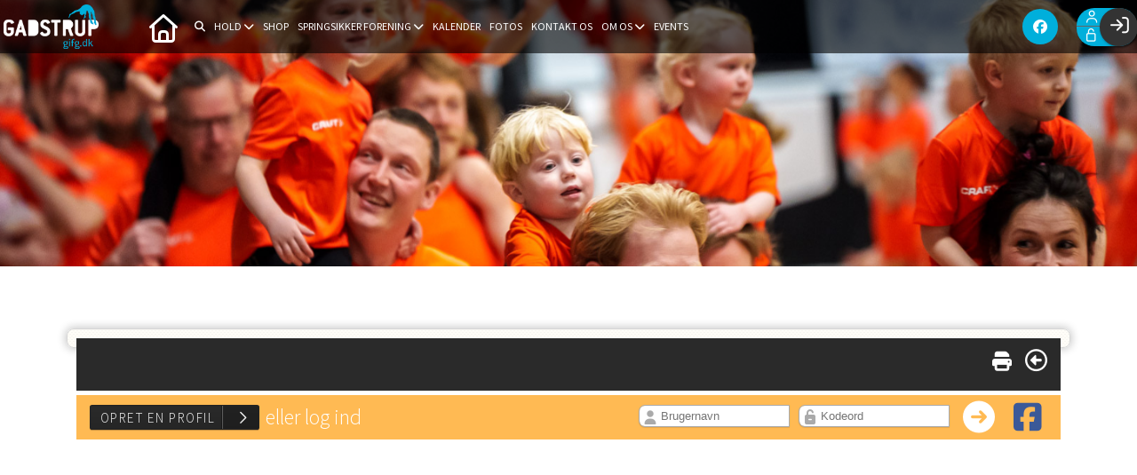

--- FILE ---
content_type: text/html; charset=utf-8
request_url: https://gifg.dk/cms/ProfileMaintainEnrollment.aspx?TeamID=190
body_size: 32787
content:
<!-- ASP.NET -->


<!--  DOCTYPE  -->
<!DOCTYPE html PUBLIC "-//W3C//DTD XHTML 1.0 Transitional//EN" "http://www.w3.org/TR/xhtml1/DTD/xhtml1-transitional.dtd">
<html id="html" xmlns="http://www.w3.org/1999/xhtml">
	<!--  HEAD  -->
	
	<head>
		<meta http-equiv="Content-Type" content="text/html; charset="utf-8" />
		<link href="../cms/Clubgifg/style.css" rel="stylesheet" type="text/css" />
		<script language="javascript" type="text/javascript" src="../ToolTip.js"></script>
		<title>Klubmodul.dk -  Nem klubadministration</title>
	
	
	<meta name="viewport" content="width=device-width, initial-scale=1, maximum-scale=1, user-scalable=no">

	<!--  LINKS  -->
	<link href="../cms/Clubgifg/style.css?v=1.01" rel="stylesheet" type="text/css" />
	<link href="https://fonts.googleapis.com/css?family=Source+Sans+Pro:100,200,300,400,500,600,700,800" rel="stylesheet">
	<link rel="stylesheet" href="../cms/css/kmresponsive.css">

	<!--  SCRIPTS  -->
	<script src="../cms/Clubgifg/js/jquery.min.js" type="text/javascript"></script>
	<script src="../cms/Clubgifg/js/showHide.js" type="text/javascript"></script>
	<script src="../cms/Clubgifg/js/jquery.fittext.js" type="text/javascript"></script>
	<script src="../cms/js/kmresponsive.js"></script>
	<script src="../cms/Clubgifg/js/lazy-load.min.js"></script>
	<script src="../cms/Clubgifg/js/slick.min.js"></script>
	<link href="../cms/Clubgifg/js/slick.min.css" rel="stylesheet"/>
<script defer data-domain="klubmodul.dk" src="https://plausible.io/js/plausible.js"></script>
	</head>
	<!--  BODY  -->
	<body comply="true" id="body">
		<div id="fb-root"></div>
		<script>
			(function(d, s, id) {
			  var js, fjs = d.getElementsByTagName(s)[0];
			  if (d.getElementById(id)) return;
			  js = d.createElement(s); js.id = id;
			  js.src = 'https://connect.facebook.net/da_DK/sdk.js#xfbml=1&version=v3.0&appId=381956435569066';
			  fjs.parentNode.insertBefore(js, fjs);
			}(document, 'script', 'facebook-jssdk'));
		</script>
		<!--  LANGUAGE  -->
		<div id="DK">
		<div id="TipBox"></div>

		<!--  FORM START  -->
		<form name="aspnetForm" method="post" action="./ProfileMaintainEnrollment.aspx?TeamID=190" onsubmit="javascript:return WebForm_OnSubmit();" onkeypress="javascript:return WebForm_FireDefaultButton(event, 'ctl00_ImgLogin')" id="aspnetForm">
<div>
<input type="hidden" name="__EVENTTARGET" id="__EVENTTARGET" value="" />
<input type="hidden" name="__EVENTARGUMENT" id="__EVENTARGUMENT" value="" />
<input type="hidden" name="__VIEWSTATE" id="__VIEWSTATE" value="cvntR33YBuOp4+5SEG+DJHWw2OgQT9EDUZ4gHSryUmNfkXlRdIRMGcl+/oV5nvRv1r2GpE0efDv4bwXfYcefT/b8kfO9hg+8UBYUHo3nBwmszwUpVZ0ixUpYu8bNPvfIAUH2i+8OrBbhGm3RS0qbuMxioVT10m+q2ZBVpuH4/O/IM1+tSqHyucovGZQfh+TjyIEIPdWDDdsq37p8mKnOyn2gA23Xwzr7YYWq7E/wm1FmbBJE6p8v57hNse7CDWLZO0mbzaMp0YuiRoEYcskJbR1bgcnkqPvBvMK706fTV7QavJCGM+vv1wFSuzL0Dq0kxP35bJWYS/VXj5EhmAEo5YXs1yDlS5KEsOVHxkNhypuHTkSbtLn7VOJmza8AvHqyteoch97Q1bd4MxVj9W0xejIJVJZcol1uXHuWVojhqqlxcbry3XweFOucLNZw/1vhFTEt5kqvcvB9MnzAuI33QijfbtHJ6rStDk/CGHxf4D1r23UiFqx2BOwehfKG7yT0KhlSPGvcxfbyifzcZ8JVjuYglKjK6ibQo2QtBVZmXsAA6I59Jk7rRrgsCJYNoExtQGTRQyvdqCvkU4LqexcE/s0/fvFHnRPmlTv+eCWe+VCDJCy/5iEw0I4psNdQsBrBnY6+9ZUf99EqFT9tgypiX29t6IaqX6S4Y/6oT1Aaz+1pqEMn19XuwOnQEWL69PXqe2DK9CL29/2clLBVuWXJD0l1ay4SdtwKFHbCPy8RNg2oWdiVeCAWSLlaNA7iHAhTRqh8+TMmxMVNWe9Il1lf41kNo/u28smkxMx+nyKgLgICyoxZhKvAIu6evJUE2C79BvHwh3EzFA9giDygrjYkKL2jZ/thd166eoP+B5AaXQgktjGcsDr6A3SZAri+cx2dJF7yjKXFasPZJqTObBYG9I700+mNzH5Kb8ZCe0yDBlM3QgN4RJ74AMG5ZKRuZd2AFzBnA5BrjJ5UjhYgVIXgANPdI8yBtuBbDiTqt+3sBhVFm4NhsjTsPvjhaEghwhYNu440efJR69/K0+wdByfsqIYfi+R3J/q321R5vYE+bniv6JVKHOY7DIp/6zQnVqer8jNAaDcmGdcG4A+L8QjbpY0/6FOqTq3b2RuuMdDQNbA/Tp6V3dp1BASHqSmWnaLEB9j5NwL5tF5/SWIA5Ht3XQ5EJDUTQpToOsqs0jd+fsH6NiIE7FA/L3zPbVPVx0iINle495xIiP1BUXccncR109/Ne2FJiQLUhZ2Q0ZmN93H5Aj5J1UksMl48p4+4qQcNs0v5R2ugkPhQLYZWq98vlO9FoU7AqgOCs6uQhG49753bgOyx7k8fR9eK8YTJPsleO7e/pfkmXNMkHzuUIav8YKvOE2k3pTcXhViPKU0HygSvwYamN7aQvKDNKeIHo+dM4+R14bLKCsA2yNhPEuRYArcmRrzcGeC1yAyzK5n2qfLfdPx0G3748Wa94xk2HpF6MsOkpYD9+WWH1FcPWIwbZuhZbfw/yaM+ZIOT24qGnzl5l+YYs6357XAUE9xgF17qu3yuIsJ2Gmg5BGlxNM8V5ehOlc3peQ+7c+9mWHy5YsbPJhVb1eeasdZC6VDPzvryeEyJYBdiOJlqd2DQfy1uPfAU2kBIdfShyANvoxj706Y7hEUTwrTKRh+7r6Lj/[base64]/rIst4tMAHcyoGdMW9dTGxhzne9nVK/Xv/[base64]/ZUzLHvJSoFRSzUb3/JLY5leX7apRsI2qPrePpQQh8/FiEQWi6nHgCBvps1w24qg3HweDARBiOM5/TVXmdmCE3wcZWvT9c8XmNuCnukDmbr2c9VBqhj2mRvnIeAmPlj+bff3llZLEWPbPK9bUVCTjzaFKJ3NkhmtTo8gmDdgM7q/GGBizHL5LpALZUpSWAV4hf2lAYeaV/MNpf5lipugYFf5nkHRPmyjG/M9Cl60IdhBNaTARgWvj2+2W9LHcxANGEXKrFGyLUAlwkn2RGUeAQBlb3/0anlzNr+VyUFOvYSrhGPuqu7whRuvBAD602wqT+akshT0u1Wc10BV3Vwfy2Mow7pXJuKD+UtYLAM91WclfXc2T7IH1dhLNMUWXNU3AFUa8Na+wiuFT+Wg3D6ngO3mZHD0I/VbLyd/74EwvranPqxQ4HCcnI2A7qxOsxk2oHPGbh7aehLYOr34MHAJCFnYbhgy1WxckCD0A8YYmixRbkSO6QH8byXadrNNLhfQg12H3jp4snGVmRlb5cVSa/JpVPBpv7EqYt7afFiLQi2VCdTdQ9tjPa5vhcbx6dg5qm5nMol4NrPf+eYqwkntdSHdRdX6I72AqNNeZkBOW0kgGWSpZOFL/h2iFVxAuEi0tm2pmD8phawBRyeXU0NQzOKnLfiKQ8oBdp7s0ueF88SqxbppyY/LGNhToKVpgkUUb1LOmNFRzCUOxq1wYLYjyUvTBcto3CfZ0diXNUuTcyh3iC1GpLH2oFoeYcGDNVfqkPFabvZyGB3uDjykek/8ZzNZHXW+2GbFOp8ydmQ2wkpE9fuLbfk7YeZFV1vyLlx2nZom/zsnPPqUDHok9nduoptmlCbhXskKH4xc0jWlsyQWccN8G+gKKxnxnyR+BhA4pUSJz23FGiiaxp2KEIn+MWj33o8fkPHxfwQeCcfg9vSM/k5Htw5nHbWQBDxWqA/LM7lbhjmmEd3CTqKx1CTizLA+mOoSWTSk2uTwug95j8KybMejVbqrN00ZYvvv90799M3Jnk59Zu5qozL6F13TfYfUG+SnqxHHMIDjLueZgT/BLV+sCwUciAA1ficId+yXAxXzDc9ZFV1vdrG4hS3GbL3vQai6c6/jNWzbjMDgNvgtuVH6ZzIArBnS5r3dhVXpM7tW1Vy/fK4h494LG6IEeLSlANkiFXTbmutg8I0u/HCDIazv0ZRmK1VLBPYtlXbaT97j9Wzmx1OWqzWmapvVd5mo2id+ulkxHCpqY83l/Cv9jg9TQw+/7H+t2P4R8Mv2nsre0rjHMh1jA3vQZsvsgmANUPLGTWJq0vTogoRvQBlYv4ilXZcAm5M86T40ImlH+wuVqQ/Ff0Sz7vI0tZkveWsUc0swQdNEZonUi4cIc2eHP/eyc7QDN0CLU7bP8ncJQ434T6tZERK6w6ZnT9HFn0eJlvNvTHybfeui2w4tyB1Mf5R8B5xXvyFaEoSpIgOOV0J/ufyzk6zMPbSloWy48yvJEyneN6QLaNq0gtgP8ljhATmTmWE705dM3ZAjy5g30qFbvYfdd36O9Q5YgK/LsW489HO5Hq+dO88SEf32gGIsN4Z0p2oGejT37WS1/2bmImFx9Eyi5aChz7OyEeAzpcG1gGiQWBJqQrEOpqxXsWAIAxUzISeexxYd5t2zCbm08/0dlUb1MiWSpUrBVvgXdNqDsch8bVWARQ/SIgizdju4BKTZ1VC9r3P7qeop/4V1gVIoFgrqFDRcZQH+fy2sOFli8sW1HWZkQUSh5Jhi5v8XauQ14tZ6bXPqJSgD0beEUc8qYYQw2P3XbBuZURek0LA/[base64]/4IeFx/EP74k9TQ9D94w3mLWeYEx5X123rhLMRFgNWXdRpmHjFLHKq3pPB7mRPwlf+lkFh02+q1RaJO2sMdXIxtBF9fmG7O6iKIByKin/[base64]/cbokRam4oB7gxNIR+AKDIOKoI5c+2Yttse+Bzi5t+XX7p1rQktBgicfsRnEJqpPnk9ErJyxlRONUwc+MVnJyhxzAJymw2VRqsCENQZo+2BAG6lFZr1MTtwm7O+Wmsk9Z+/patXUz6HoWiZR2q/5v0T2/vyxpTd988+/F10kAYkNN7ABuBTi7Br/umd5Sgne7JCNXCAHZ4A2qaawwpfvqxrZs4JscEsnYRiOy6ZEQUm3xIl2dUOyPtlrrQSjdyUZKi7KywPd0iLb6DDw1Ob1xQaRLPxVu3k5vSiRA5AjeIYxjb4g1YyLU2DpR2llsrUbrSkQ6wvT/suD0YczoqpfbYC7ZvYvIWl5VQ2cuhsBMPtW75hiw7+vivmoWAjXRW4s+ylmvIAewJyTzcQ7GF4YOEF+4+jsMopCzNP1E0ja3Zpe/QOhM/twQTxTHYLvXuozl8d75mAzFGh0Ieg==" />
</div>

<script type="text/javascript">
//<![CDATA[
var theForm = document.forms['aspnetForm'];
if (!theForm) {
    theForm = document.aspnetForm;
}
function __doPostBack(eventTarget, eventArgument) {
    if (!theForm.onsubmit || (theForm.onsubmit() != false)) {
        theForm.__EVENTTARGET.value = eventTarget;
        theForm.__EVENTARGUMENT.value = eventArgument;
        theForm.submit();
    }
}
//]]>
</script>


<script src="/WebResource.axd?d=pynGkmcFUV13He1Qd6_TZPm2M114IwNzF0HCzKAx7-LwuF_7we9xzb9nJSz8w4Jl9qPJmIVyTWanGOh1ZCvkmw2&amp;t=638901608248157332" type="text/javascript"></script>

<script language='javascript' type='text/javascript' src='js/totop.js?v=1.12'></script><link href='css/design.css?v=1.13' rel='stylesheet' type='text/css' /><link href='../assets/fa/css/all.min.css?v=1.01' rel='stylesheet' type='text/css' /><script language='javascript' type='text/javascript' src='season_fun/season_controls.js?v=1.02'></script>
<script src="/WebResource.axd?d=fqV81KWLWhVg-lLAb4IT6-vC5rWlN5XVgbXxhtGJeSGGheYSml97ZrwdVD-lS2xxooJiJExAnjPlJh2WchwBFYELrF8qT_8E6APJi0E90pQ1&amp;t=638901608248157332" type="text/javascript"></script>
<script src="/WebResource.axd?d=x2nkrMJGXkMELz33nwnakFXogdHq6qRpkInbP1eW1vOtUiz6q5q_7q05iZvpovx6LUl_k9iR4xMr9ct6pGJZmfU7Ri8XmA5_waAHFIrahY41&amp;t=638901608248157332" type="text/javascript"></script>
<script src="/WebResource.axd?d=JoBkLzP19aTuxbWOhHobYuhQg-77IZVFhI8eTU7HCmLIm1QdRR3n3VMzG7i-VpCirgnzgh6cUQf5p9-7Q0i7wg2&amp;t=638901608248157332" type="text/javascript"></script>
<script type="text/javascript">
//<![CDATA[
function WebForm_OnSubmit() {
if (typeof(ValidatorOnSubmit) == "function" && ValidatorOnSubmit() == false) return false;
return true;
}
//]]>
</script>

<div>

	<input type="hidden" name="__VIEWSTATEGENERATOR" id="__VIEWSTATEGENERATOR" value="D344739D" />
	<input type="hidden" name="__EVENTVALIDATION" id="__EVENTVALIDATION" value="AYoMXSw4TA3y4miCrTzTd8x5HoGQSvLAvrO7h85jBbo9bUH8Vejn9yJUb79zVDrDV+emkjWYIs3yAss4vvnDxRRlXforriAVLpbgwVJ/xkxj84dI6wsrZsU76F8Jq5VY8bFH2iZSEOGNEg9F56n6b1Edl0F/obnPUAknjrX31Y2Q21XQpiwDO22r6rK8yOimHdTqxnzWVuix7BJmwCIuxMpO4gARAo4MjVYGnaYheIPrQN+yfEC/xYsUj3t+Gxe4Jt33CxiFqwUV4lVuVt5mG4QNoF3ysivBFjDEOshV558LADBfrSt/Z0C6Tth1jolsg922sSGAiIQG0bPRt8A1r/TANp5i/ApZHSb4CUXQX3Q=" />
</div>
			<div id="screen-wrap">
				<div id="screen-content">
					<div style="display:none;" id="lang_control">DK</div>
					<div id="menu-bg"></div>
					<div id="banner" class="">
					    <div class="container">
					        <div class="row">
					            <div class="col-sm-12 col-xs-12">
					                <div class="heroSlider-fixed">
					                    <div class="slider" id="banner-slider"> </div>
					                    <div class="prev"> <span class="fa fa-chevron-left" aria-hidden="true"></span> </div>
					                    <div class="next"> <span class="fa fa-chevron-right" aria-hidden="true"></span> </div>
					                </div>
					                <div id="banner-overlay">
					                	<div>
					                		<h2>
					                			Gadstrup Gymnastik Forening
					                		</h2>
					                	</div>
					                	<!--
					                	<div>
					                		<p>
					                			Lorem ipsum dolor sit amet, consectetur adipiscing elit. Integer quis volutpat mi. Cras mollis orci sit amet erat vestibulum tristique. Morbi suscipit feugiat tortor, non hendrerit elit pretium et. Proin ac tincidunt erat. Maecenas nibh velit, porta ac fermentum eu, ultricies 
					                		</p>
					                	</div>
					                	-->
					                	<div>
					                		<a href="teamoverview.aspx" class="shadow">Bliv medlem</a>
					                	</div>
					                </div>
					            </div>
					        </div>
					    </div>
					</div>
					<!--  TOPMENU START  -->
					<div id="menuBar">
						<div class="container">
							<div id="menu-mobile" class="km-bg-blue">
							<div id="mobileLogo" class="hidden-lg hidden-md hidden-sm">
								<span id="menuHeaderClubName"></span>
							</div>
								<div id="nav-icon3">
									<span></span>
									<span></span>
									<span></span>
									<span></span>
								</div>
							</div>
							<div id="topmenu">
								<div id="topmenu-responsive">
									<a id="logo" href="default.aspx">
										<img src="Clubgifg/images/logo.png" />
									</a>
									<ul id="menu">
										<a href="default.aspx" class="home_link_responsive undefined" role="menuitem" style="position: relative;"><i class="fa fa-home" aria-hidden="true"></i></a>
										
<script>

    $(window).load(function () {
        if (window.fancy != undefined && window.fancy == true) {
            $('head').append("<scr" + "ipt type=\"text/javascript\" src=\"js/fancy.menu.js\"></scr" + "ipt>");
            $('head').append("<link href='css/fancy.menu.css' rel='stylesheet' />");
        }
        var isiPad = navigator.userAgent.toLowerCase().indexOf("ipad");
        if (isiPad > -1) {
            $('#menu a.popout').attr("href", "#");
            $('#menu a.popout').removeAttr("onclick");
        }
    });
</script>
<link href="css/TopMenu.css?v=1.03" rel="stylesheet" />
<a href="#menu_SkipLink"><img alt="Skip Navigation Links" src="/WebResource.axd?d=rKN1opQVoh180LaGjXZZkIvm49U3Oqo5wFPwD1-FxyDjQ6BOeRV-O86Ij6wE2NH-vcncG6K9-VDCJKh7ugn3QQ2&amp;t=638901608248157332" width="0" height="0" style="border-width:0px;" /></a><div class="topmn" id="menu">
	<ul class="level1">
		<li><a class="level1 menu" href="/cms/searchbutton.aspx"><span class='hasIcon'><i class='far fa-search'></i></span><span>Søg</span></a></li><li><a class="popout level1 menu" href="/cms/TeamOverviewList.aspx"><span class='hasIcon'><i class='fas fa-angle-double-right'></i></span><span>Hold</span></a><ul class="level2">
			<li><a class="level2 menu" href="/cms/TeamOverviewAlt.aspx"><span class='hasIcon'><i class='far fa-angle-double-right'></i></span><span>Tilmelding</span></a></li><li><a class="level2 menu" href="https://www.gifg.dk/cms/ShowContentPage.aspx?ContentPageID=20" target="_blank"><span class='hasIcon'><i class='fal fa-exclamation-triangle'></i></span><span>FAQ</span></a></li>
		</ul></li><li><a class="level1 menu" href="/cms/ShopOverview.aspx"><span class='hasIcon'><i class='fal fa-money-bill-alt'></i></span><span>Shop</span></a></li><li><a class="popout level1 menu" href="/vi-er-springsikker-forening"><span class='hasIcon'><i class='fas fa-child'></i></span><span>Springsikker Forening</span></a><ul class="level2">
			<li><a class="level2 menu" href="/leveregler"><span class='hasIcon'><i class='far fa-handshake'></i></span><span>Leveregler</span></a></li><li><a class="level2 menu" href="/cms/Clubgifg/ClubImages/Beredskabsplan2024.pdf" target="_blank"><span class='hasIcon'><i class='far fa-bullhorn'></i></span><span>Beredskabsplan</span></a></li><li><a class="level2 menu" href="/cms/Clubgifg/ClubImages/Velkomstfolder20252026.pdf" target="_blank"><span class='hasIcon'><i class='far fa-file-pdf'></i></span><span>Velkomstfolder</span></a></li>
		</ul></li><li><a class="level1 menu" href="/cms/activity.aspx?CalendarType=Agenda"><span class='hasIcon'><i class='fas fa-calendar-plus'></i></span><span>Kalender</span></a></li><li><a class="level1 menu" href="/cms/Gallery.aspx"><span class='hasIcon'><i class='far fa-camera'></i></span><span>Fotos</span></a></li><li><a class="level1 menu" href="/kontakt-os"><span class='hasIcon'><i class='fal fa-comments'></i></span><span>Kontakt os</span></a></li><li><a class="popout level1 menu" href="#" onclick="__doPostBack(&#39;ctl00$topMenuSelection$menu&#39;,&#39;7&#39;)"><span class='hasIcon'><i class='fas fa-users'></i></span><span>Om os</span></a><ul class="level2">
			<li><a class="level2 menu" href="/cms/visbestyralt.aspx"><span class='hasIcon'><i class='fas fa-users'></i></span><span>Bestyrelsen</span></a></li><li><a class="popout level2 menu" href="/cms/visinstrukalt.aspx"><span class='hasIcon'><i class='far fa-user'></i></span><span>Trænere</span></a><ul class="level3">
				<li><a class="level3 menu" href="/uddannelse"><span class='hasIcon'><i class='far fa-medal'></i></span><span>Uddannelse</span></a></li><li><a class="level3 menu" href="/bliv-traener"><span class='hasIcon'><i class='fal fa-bullhorn'></i></span><span>Bliv træner</span></a></li>
			</ul></li><li><a class="level2 menu" href="/cms/visluk.aspx"><span class='hasIcon'><i class='fas fa-ban'></i></span><span>Feriekalender</span></a></li><li><a class="popout level2 menu" href="#" onclick="__doPostBack(&#39;ctl00$topMenuSelection$menu&#39;,&#39;7\\15&#39;)"><span class='hasIcon'><i class='fas fa-file-alt'></i></span><span>Referater og Vedtægter</span></a><ul class="level3">
				<li><a class="level3 menu" href="/vedtaegter"><span class='hasIcon'><i class='fas fa-file-alt'></i></span><span>Vedtægter</span></a></li><li><a class="level3 menu" href="/referater-fra-generalforsamlinger"><span class='hasIcon'><i class='fas fa-file-alt'></i></span><span>Generalforsamlinger</span></a></li>
			</ul></li><li><a class="level2 menu" href="/cms/gdpr.aspx"><span class='hasIcon'><i class='far fa-address-book'></i></span><span>Privatlivspolitik</span></a></li><li><a class="level2 menu" href="/betingelser"><span class='hasIcon'><i class='fas fa-hand-point-right'></i></span><span>Betingelser</span></a></li>
		</ul></li><li><a class="level1 menu" href="/cms/EventOverview.aspx"><span class='hasIcon'><i class='fa-duotone fa-calendar-star'></i></span><span>Events</span></a></li>
	</ul>
</div><a id="menu_SkipLink"></a>

<div id="topMenuSearchInput" style="display: none">
    <label for="txtTopMenuSearch"></label>
    <input type="text" id="txtTopMenuSearch" style="width: 100px; margin: 0 10px;" placeholder="Søg" /><input id="btnTopMenuSearch" type="button" value="Søg" />
</div>
<div id="topMenuSearchBtn" style="display: none">
    <div id="topMenuSearchHover">
        <li><i style="width: 100%;" class="fa-solid fa-search menu level1"></i></li>
    </div>
    <div class="km-bg-blue" id="topMenuSearchInput2">
        <input type="text" id="txtTopMenuSearch2" placeholder="Søg" />
        <input id="btnTopMenuSearch2" type="button" value="Søg" />
    </div>
</div>
<script>
    'use strict';

    (function (km) {
        var $topMenuSearchInput = $('#topMenuSearchInput'),
            $topMenuSearchBtn = $('#topMenuSearchBtn'),
            $txtTopMenuSearch = $('#txtTopMenuSearch'),
            $txtTopMenuSearch2 = $('#txtTopMenuSearch2'),
            $btnTopMenuSearch = $('#btnTopMenuSearch'),
            $btnTopMenuSearch2 = $('#btnTopMenuSearch2'),
            enableSearchInput = false,
            enableSearchBtn = true,
            $menuItemSearchBtnLi = null,
            $menuItemSearchInputLi = null;

        function search(input) {
            if (input.length > 0) {
                location.href = '/cms/search.aspx?term=' + encodeURIComponent(input);
            }
        }

        if (enableSearchBtn === true) {
            $menuItemSearchBtnLi = $('#menu li a[href=\'/cms/searchbutton.aspx\']').eq(0).parent();

            if (location.pathname.toLowerCase() !== '/cms/search.aspx') {
                $menuItemSearchBtnLi.html('');
                $topMenuSearchBtn.detach();
                $menuItemSearchBtnLi.append($topMenuSearchBtn);
                $topMenuSearchBtn.css('display', 'block');

                $txtTopMenuSearch2.on('keypress',
                    function (e) {
                        if (e.keyCode === 13) { //Enter
                            e.preventDefault();

                            search($txtTopMenuSearch2.val().trim());
                        }
                    }
                );
                $btnTopMenuSearch2.on('click',
                    function (e) {
                        e.preventDefault();

                        search($txtTopMenuSearch2.val().trim());
                    }
                );
            } else {
                $menuItemSearchBtnLi.css('display', 'none');
            }
        }

        if (enableSearchInput === true) {
            $menuItemSearchInputLi = $('#menu li a[href=\'/cms/searchinput.aspx\']').eq(0).parent();

            if (location.pathname.toLowerCase() !== '/cms/search.aspx') {
                $menuItemSearchInputLi.html('');
                $topMenuSearchInput.detach();
                $menuItemSearchInputLi.append($topMenuSearchInput);
                $topMenuSearchInput.css('display', 'block');

                $txtTopMenuSearch.on('keypress',
                    function (e) {
                        if (e.keyCode === 13) { //Enter
                            e.preventDefault();

                            search($txtTopMenuSearch.val().trim());
                        }
                    }
                );
            } else {
                $menuItemSearchInputLi.css('display', 'none');
            }

            $btnTopMenuSearch.on('click',
                function (e) {
                    e.preventDefault();

                    search($txtTopMenuSearch.val().trim());
                }
            );
        }
    })(window.km = window.km || {});    
</script>

									</ul>
								</div>
								<div id="shadow-box">
								</div>
								<a id="facebook-link" href="https://da-dk.facebook.com/GadstrupGymnastikForening">
									<i class="fab fa-facebook"></i>
								</a>
								<div id="usermenu">
									
<link href="include/usermenu.css?v=1.2" rel="stylesheet" type="text/css" />

<div id="ctl00_panelAnonymousTemplate">
	
<a id="ctl00_ImgLogin" href="javascript:WebForm_DoPostBackWithOptions(new WebForm_PostBackOptions(&quot;ctl00$ImgLogin&quot;, &quot;&quot;, true, &quot;Login&quot;, &quot;&quot;, false, true))"></a>
	<div id="km-log-in">
    	<div id="kmlogin">
        	<a href="javascript:WebForm_DoPostBackWithOptions(new WebForm_PostBackOptions(&quot;ctl00$ctl01&quot;, &quot;&quot;, true, &quot;Login&quot;, &quot;&quot;, false, true))"><i class="fa-regular fa-sign-in km-blue" aria-hidden="true"></i><i class="fa fa-chevron-right km-blue" aria-hidden="true"></i></a>
        </div>
      	<span id="ctl00_valCustUkendt" style="color:Red;visibility:hidden;">Ukendt brugernavn/password</span>	
        
        <div id="km-login-input">
        	<div class="btnwrapwrap">
            	<div class="btnwrap">
                	<span>
						<div><span id="ctl00_valReqUsername" style="color:Red;visibility:hidden;">*</span><i class="far fa-user km-blue"></i><input name="ctl00$txtUsername" id="ctl00_txtUsername" type="email" class="searchbox" /></div>
			
						<div><span id="ctl00_valReqPassword" style="color:Red;visibility:hidden;">*</span><i class="far fa-unlock km-blue"></i><input name="ctl00$txtPassword" type="password" id="ctl00_txtPassword" class="searchbox" /></div>
                    </span>
                    <div id="km-login-options">
                    	<div><a id="ctl00_lnkFacebookLogin" class="fbLogin" AlternateText="Login with Facebook" href="javascript:WebForm_DoPostBackWithOptions(new WebForm_PostBackOptions(&quot;ctl00$lnkFacebookLogin&quot;, &quot;&quot;, true, &quot;&quot;, &quot;&quot;, false, true))"><i class="fab fa-facebook" aria-hidden="true"></i>Facebook login</a></div>             
                    	<div><label class="km-blue"><i class="fas fa-save"></i> Husk mig <input id="ctl00_chkKeepmeSignIN" type="checkbox" name="ctl00$chkKeepmeSignIN" checked="checked" /></label></div>                               	
						<div><a class="km-blue" href="GlemtLogin.aspx" title='Klik her for at f&aring; tilsendt dine login oplysninger'><i class="fas fa-key"></i>Glemt password</a></div>
                        <div><a id="ctl00_lnkCreateprofile" class="km-login-createprofile km-blue" href="ProfileMaintenance.aspx"><i class="fas fa-user-plus km-blue" aria-hidden="true"></i>Opret profil</a></div>
                        <a class="km-login-btn" href="javascript:WebForm_DoPostBackWithOptions(new WebForm_PostBackOptions(&quot;ctl00$ctl02&quot;, &quot;&quot;, true, &quot;Login&quot;, &quot;&quot;, false, true))">Log ind <i class="fas fa-chevron-right"></i></a>	
                    </div>
          		</div>
          	</div>          
        </div>
        
        </div>                                 

</div>

		<style>
		#kmlogin > a > i.fa-regular.fa-sign-in.km-blue {
    font-size: 1.3em;
    line-height: 40px;
}
		</style>
<script>

 
   $(window).scroll(function(){
		var scrollTop = $(window).scrollTop();
	if(scrollTop == 0){
		$("#usermenu").removeClass("scrolled");
	} else {
		$("#usermenu").addClass("scrolled");
	
   $(".loggedin").click(function() {
	   	if ($(window).width() < 769 && $("#usermenu").hasClass("scrolled")) {
  $("#usermenu").removeClass("scrolled");
   $("#usermenu").addClass("scrolledclick");
    }
	else if ($(window).width() < 769 && $("#usermenu").hasClass("scrolledclick")) {
		 $("#usermenu").addClass("scrolled");
   $("#usermenu").removeClass("scrolledclick");
	}
});
	}	

	});

if ($(window).width() < 769) {
	$("#ctl00_panelAnonymousTemplate").prepend('<div id="loginclose"></div>')
	$("#km-login-input").prepend('<div class="usermenutopicon"><i class="fad fa-user km-blue"></i></div>');
	$("#ctl00_panelAnonymousTemplate .btnwrapwrap").removeClass("btnwrapwrap");
	$("#ctl00_panelAnonymousTemplate .btnwrap").removeClass("btnwrap");
	$("#km-login-options").attr("id", "");
	$(".km-login-btn").addClass("km-bg-blue");
	$("#ctl00_lnkCreateprofile i").removeClass("km-blue");
	$("#kmlogin").click(function(e) {
		e.preventDefault();
		$("#ctl00_panelAnonymousTemplate").toggleClass("showlogin");	
	});
	$("#loginclose").click(function(e) {
		e.preventDefault();
		$("#ctl00_panelAnonymousTemplate").toggleClass("showlogin");	
	});
}
	
</script>
								</div>
							</div>
						</div>
					</div>
					<!--  CONTENT START  -->
					<div id="main-content">
						<div class="container">
							<div class="row">
								<div class="col-sm-12 col-xs-12">
									<div id="indhold">
										
<script language="javascript">
    var ixProgress;
    function HideMainContentPage()
    {
         document.getElementById('mainContentPage').style.display = 'none';
         document.getElementById('waitMessagePage').style.display = 'block';
         ixProgress = 0;
         timerID = setInterval("progress()",300);
    }
    function progress()
    {
        document.getElementById('waitDot1').style.display = 'none';
        document.getElementById('waitDot2').style.display = 'none';
        document.getElementById('waitDot3').style.display = 'none';
        document.getElementById('waitDot4').style.display = 'none';
        ixProgress += 1;
        if (ixProgress == 1)
             document.getElementById('waitDot1').style.display = 'block';
        if (ixProgress == 2)
             document.getElementById('waitDot2').style.display = 'block';
         if (ixProgress == 3)
             document.getElementById('waitDot3').style.display = 'block';
        if (ixProgress == 4)
        {
             document.getElementById('waitDot4').style.display = 'block';
             ixProgress = 0;
        }         
    }
</script>
<script type="text/javascript">
    var totalPrice = -1;
    var invoicingProductIDS = [0, 0, 0, 0, 0, 0, 0, 0, 0, 0, 0, 0, 0, 0, 0, 0, 0, 0, 0, 0];
    var invoicingProductIDSPreviousSelectedQuantity = [0, 0, 0, 0, 0, 0, 0, 0, 0, 0, 0, 0, 0, 0, 0, 0, 0, 0, 0, 0];
    var invoicingProductIDSAddOnPrice = [0, 0, 0, 0, 0, 0, 0, 0, 0, 0, 0, 0, 0, 0, 0, 0, 0, 0, 0, 0];
    var maxIx = -1;
    function CalculateTotal(ddAddOnQuantity, invoicingproductID, addOnPrice)
    {
 
        //oSpanTotalNumberPresent.innerHTML = ii;
        var oSpanTotalPrice = document.getElementById('ctl00_ContentPlaceHolderBody_lblTotalPrice');
  
        if (oSpanTotalPrice) {
            //alert(invoicingproductID);
             
            if (ddAddOnQuantity) {      
              
                if (ddAddOnQuantity.value > -1)
                {
           
                    var selectedQuantity = ddAddOnQuantity.value;       
                    var previousIx = GetPreviousIx(invoicingproductID);
                    var previousQuantity;
                    if (previousIx > -1)
                        previousQuantity = invoicingProductIDSPreviousSelectedQuantity[previousIx];
                    else
                        previousQuantity = 0;
                    //alert('tidligere kvantum=' + previousQuantity);
                    var effectiveQuantity = selectedQuantity - previousQuantity;
                    var lineTotal = selectedQuantity * addOnPrice;
                    var effectiveLineTotal = effectiveQuantity * addOnPrice;
                    var oLineTotal = document.getElementById('spanAddOnLinieTotal' + invoicingproductID);
                    if (oLineTotal)
                        oLineTotal.innerHTML = (lineTotal / 100).toFixed(2).replace('.', ',');
                    if (totalPrice == -1)
                        totalPrice  = parseInt(document.getElementById('ctl00_ContentPlaceHolderBody_hiddenTotalWithoutAddOns').value);
                    totalPrice = totalPrice + effectiveLineTotal;
                    oSpanTotalPrice.innerHTML = (totalPrice / 100).toFixed(2).replace('.', ',');
                    if (previousIx == -1)
                    {
                        maxIx = maxIx + 1;
                        previousIx = maxIx;
                    }
                    invoicingProductIDS[previousIx] = invoicingproductID;
                    invoicingProductIDSPreviousSelectedQuantity[previousIx] = selectedQuantity;
                    invoicingProductIDSAddOnPrice[previousIx] = addOnPrice;
                    var oHidden = document.getElementById('ctl00_ContentPlaceHolderBody_hiddenInvoicingProductAddOns');
                    if (oHidden)
                    {
                        oHidden.value = "";
                        for (ix = 0; ix <= maxIx; ix++)
                            oHidden.value += invoicingProductIDS[ix] + "#" + invoicingProductIDSPreviousSelectedQuantity[ix] + "#" + invoicingProductIDSAddOnPrice[ix] + "#"; 
                        //alert(oHidden.value);
                    }
                    else
                        alert('hidden IKKE fundet');
                   
                }
            }
        }
    }
    function GetPreviousIx(invoicingproductID)
    {
        for (ix = 0; ix <= maxIx; ix++)
        {
            if (invoicingproductID == invoicingProductIDS[ix])
                return ix;
        }
        return -1;
    }
</script>

<script type="text/javascript">
if (typeof jQuery != 'undefined') {
    console.log("Jquery loaded...proceeding");
} else {
    console.log("Jquery did not load....applying jQuery");
    document.write("<scr" + "ipt type=\"text/javascript\" src=\"https://ajax.googleapis.com/ajax/libs/jquery/1.11.3/jquery.min.js\"></scr" + "ipt>");
}
</script>
<link href="css/kmstyle.css" rel="stylesheet" type="text/css" />
<link rel="stylesheet" href="https://ajax.googleapis.com/ajax/libs/jqueryui/1.11.4/themes/smoothness/jquery-ui.css">
<script src="https://ajax.googleapis.com/ajax/libs/jqueryui/1.11.4/jquery-ui.min.js"></script>
<script type="text/javascript" src="js/pages/chosen/chosen.jquery.min.js"></script>
<link rel="stylesheet" href="js/pages/chosen/chosen.css">
<script type="text/javascript" src="js/pages/jquery.nicescroll.js"></script>
<script src="//cdn.jsdelivr.net/npm/sweetalert2@11"></script>

<script language="javascript" type="text/javascript" src="js/jQuery.print.js"></script>
<script type="text/javascript" src="js/pages/CMS/jquery.textfill.min.js"></script>
 
<style>
    #km-profilemaintainenrollment #km-ekstra-fields .km-customfield-checkbox .km-custom-fake-label.km-custom-admin-check-active:before {
    content: "\f046" !important;
}
#km-profilemaintainenrollment #km-ekstra-fields .chosen-container-single .chosen-single div {

    top: -5px;
    right: 26px;
}
	#ctl00_ContentPlaceHolderBody_ddDchDog_chosen {
		opacity: 1 !important;
	}
	#ctl00_ContentPlaceHolderBody_ddDchDog_chosen .chosen-single span {
		font-size: 1.1em !important;
		color: #000 !important;
		font-weight: 600;
	}
	.km-tilmeld-btn label {
	    position: absolute;
    width: 100%;
    margin-left: -45px;
    height: 100%;
    margin-top: -8px;
    line-height: 56px;
		}
	.km-infosign:before {
    content: "\f0c0";
    font-size: 20px;
    margin-top: 10px;
}
		
	
#km-profilemaintainenrollment #ctl00_ContentPlaceHolderBody_lnkEnrollmentAgeControlContinue:before {
    content: "" !important; 
}
	.km-infoguide {
		max-height:200px;
		overflow:hidden;
		transition:0.5s linear;		
	}

#mapwrap img, #map img {
	max-width:none !important;
}
 #map button {
	 display:none;
 }
 #clickmap {
	 color:#000 !important;
	 background-color:rgba(255,255,255,0.7);
	 padding:5px;
	 text-decoration:none;
	 margin:10px;
	 position:absolute;
	 border-radius:6px;
	 z-index:1;
 }
 #ctl00_ContentPlaceHolderBody_panBetalEnrollmentWaitinglist .km-custom-admin-check-active:before {
	content: "\f046" !important;
	color: #00A637 !important;
	font-family:'FontAwesome';
}
#ctl00_ContentPlaceHolderBody_panelConsentCheckBox {
	padding-left:15px;
	margin-top:-20px;
}
#ctl00_ContentPlaceHolderBody_panelMultipleInstalment .km-tilmeld-btn:after, #ctl00_ContentPlaceHolderBody_panelWithoutInstalmentTrialHour .km-tilmeld-btn:after, #ctl00_ContentPlaceHolderBody_panelTeamSubscriptionTrialHour .km-tilmeld-btn:after {
    color: #000 !important;
}
#ctl00_ContentPlaceHolderBody_panelMultipleInstalment .km-tilmeld-btn, #ctl00_ContentPlaceHolderBody_panelWithoutInstalmentTrialHour .km-tilmeld-btn, #ctl00_ContentPlaceHolderBody_panelTeamSubscriptionTrialHour .km-tilmeld-btn {
	color:inherit !important;
}
#ctl00_ContentPlaceHolderBody_panelMultipleInstalment .km-price:before {
    margin-top: 7px;
}
.radright {
	    position: absolute;
    	right: 80px;
		font-size: 0.9em;
}
.km-infoguide.km-guide:before {
    content: "\f129" !important;
    font-size: 20px !important;
}
    .km-select-another-fam-member:hover a {
        color: #fff !important;
    }
	.tilmeldalt .fa-chevron-down {
	float: right;	
	width: 40px !important;
	height: 100%;
	line-height: 30px !important;
	display: inline-block;
	text-align: center;
	background-color: rgba(0,0,0,0.2);
	transition: ease-in-out 0.2s all;
	text-indent: 6px;
	border-left: 1px solid rgba(0,0,0,0.2);
    -webkit-box-shadow: 1px 0px 1px rgba(255,255,255,0.4) inset;
    -moz-box-shadow: 1px 0px 1px rgba(255,255,255,0.4) inset;
    box-shadow: 1px 0px 1px rgba(255,255,255,0.4) inset;
}
.tilmeldalt:hover .fa-chevron-down {
	width: 50px !important;
}
	.km-family-login.tilmeldalt .h1 {
		font-size: 1.1em;
	}
	.km-family-login.tilmeldalt {
		height: 30px;
		line-height: 30px;
		width: 250px;
		overflow: visible;
		    margin: 10px 0 20px 0;
	}
	.km-family-login.tilmeldalt #km-fam-member-list-wrapper2 {
		position: absolute;
		left: 0;
		display: inline-block;
		width: 250px;
		height: 30px;
		top: 0;
		max-width: 100%;
	}
	.km-family-login.tilmeldalt #km-fam-member-list-wrapper2 > ul > li {
		position: absolute;
		left: 0;
		width: 100%;
    	height: 100%;
	}
	.km-family-login.tilmeldalt #km-fam-member-list-wrapper2 > ul {
    padding: 0;
    margin: 0;
    position: absolute;
    width: 100%;
    height: 100%;
}
	.km-family-login.tilmeldalt #km-set-selected-fam-member {   
    top: 0;
    right: 0;
		opacity: 0;
    width: 100%;
    height: 100%;
}
	.km-family-login.tilmeldalt #km-fam-member-list-wrapper2 ul li ul {
    display: none;   
    top: 30px;   
    width: 250px;
}
	.tt, .tn {
		    font-size: 0.85em;
    line-height: 1.3em;
    margin-top: 0px;
	}
	.km-card-header.km-bg-blue.h1 {
		height: auto;
		width: 100%;
		float: left;
		padding-bottom: 8px;
	}
	
	.km-card-header {		
		float: left;
		width: 100%;
	}
	.tnn {
		line-height: 1em;
		display: inline-block;
		margin-top: 10px;
		margin-bottom: 5px;
	}
	 @media screen and (max-width: 500px){
	.km-header-right {   
    width: 100%;
    text-align: right;
}
		 .km-card-header.km-bg-blue.h1 {

		padding-bottom: 0px;
	}
	}
	#kmgdpraccept > div:nth-child(1) > span:before, #kmgdprimage > div:nth-child(1) > span:before {
		display: none !important;
	}
	#ctl00_ContentPlaceHolderBody_panelConsentShowImageLevelExtra {
		padding-left: 15px;
	}
	#betalingslink {
		margin-top: 10px;
		width: 100%;
		line-height: 40px;
		border: 1px solid #000;
		text-indent: 10px;
		background-color: rgba(32,63,119,0.25);
		position: relative;
		font-size: 1.3em;
	}
	#betalingslink input{
		position: absolute;
    	top: 11px;
	}
	#betalingslink label {
		width: 100%;
		display: inline-block;
		cursor: pointer;
		text-indent: 25px;
	}
	#freeAdminEnrollment {
		margin-top: 10px;
		width: 100%;
		line-height: 40px;
		border: 1px solid #000;
		text-indent: 10px;
		background-color: rgba(32,63,119,0.25);
		position: relative;
		font-size: 1.3em;
	}
	#freeAdminEnrollment input{
		position: absolute;
    	top: 11px;
	}
	#freeAdminEnrollment label {
		width: 100%;
		display: inline-block;
		cursor: pointer;
		text-indent: 25px;
	}
	#ctl00_ContentPlaceHolderBody_panelAdminReceivedAmount.free, #betalingslink.free {
		opacity: 0.5;
		pointer-events: none;
	}
	.hideamount{
		display: none;
	}
</style>
<div id="waitMessagePage" style="display:none">
  <div id="km-profilemaintainenrollment-loader">
    <h3>
      <img src="images/kmloader.gif" border="0" alt="" align="absmiddle">
      <br />
      <span class="h3">Klubmodul henter siden</span>
    </h3>
  </div>
</div>
<div id="mainContentPage" >
<div id="hiddenProfileMunicipalId" style="display: none;"></div>
<span id="ctl00_ContentPlaceHolderBody_lblStartdateEnrollmentTeamHidden" style="display:none;"></span>
<span id="ctl00_ContentPlaceHolderBody_lblHeadingTextPay"></span>
<span id="ctl00_ContentPlaceHolderBody_lblHeadingTextEnroll"></span>
<span id="ctl00_ContentPlaceHolderBody_lblHeadingTextTransfer"></span>

<div id="km-profilemaintainenrollment" class="km-container">
<div class="km-fullcard">
<div class="km-card-inner km-card-bg">
<div class="km-preloader-for-cards">
  <img src="images/kmloader.gif" border="0" alt="" align="absmiddle"><br />
  <br />
  <span class="h3">Klubmodul henter siden</span>
</div>
<div class="km-card-header km-bg-blue h1">

    
  <span class="km-card-header-txt">
   <span class="km-hold-name-get"><span id="ctl00_ContentPlaceHolderBody_lblTeamnavnEnrollmentTeam" class="tnn"></span><span id="ctl00_ContentPlaceHolderBody_lblTeamnavnEnrollmentWaitinglist" class="tnn"></span><br><span id="ctl00_ContentPlaceHolderBody_lblTeamTitle" class="tt"></span><span id="ctl00_ContentPlaceHolderBody_lblTeamnrEnrollmentTeam" class="tn"></span><span id="ctl00_ContentPlaceHolderBody_lblTeamnrEnrollmentWaitinglist" class="tn"></span></span>
  </span>
  <div class="km-header-right">
   <!-- <a href="#" title="Se vejledning" class="km-guide-toggle h1"></a>-->
    <a class="km-print h1" title='' href="#"></a>
    <a href="javascript:history.back()" title='' class="km-event-return-to-main-page km-return"></a>
  </div>
</div>

	<style>
	#km-remember-to-log-in .tilmeldalt {
		zoom:0.7;
		width: auto;
		margin-right: 10px;
		margin-top: 15px;
	}
	#km-remember-to-log-in .tilmeldalt:hover i {
		margin-right: -10px;
	}
	
    
</style>
<div style="display:none;" id="km-remember-to-log-in" class="km-card-header km-bg-yellow h1">
	<span class="km-card-header-txt">			
		<a style="color: #fff;" class="tilmeldalt km-bg-blue" href="ProfileMaintenance.aspx">
			<span style="padding-right:10px">Opret en profil</span> <i class="far fa-chevron-right"></i>
		</a>
        <a style="color: #fff;" id="mlogtog" class="tilmeldalt km-bg-green mloghidden" href="#">
			<span style="padding-right:10px"></span> <i class="far fa-chevron-right"></i>
		</a> 
            <span class="eli">eller log ind</span>
	</span> 
            <div id="mlogbg"></div>
	<div id="mlog" class="km-header-right">
        <i class="fad fa-user km-blue mloghidden"></i>
		<span class="remlogitem"><i class="fa fa-user" aria-hidden="true"></i><input id="km-headerlogin" class="txtFelt" width="100" placeholder="Brugernavn" type="text" /></span><span class="remlogitem"><i class="fa fa-unlock-alt" aria-hidden="true"></i><input id="km-headerpwd" class="txtFelt" width="100" placeholder="Kodeord" type="password" /></span><input type="checkbox" ID="chkKeepmeSignIN" style="height: 20px; line-height: 50px; margin-right: 10px; display:none">
		<div id="km-headerloginknap"><span class="h1"><i class="fa fa-arrow-circle-right" aria-hidden="true"></i></span><span class="mloghidden tilmeldalt km-bg-green"><span style="padding-right:10px"></span> <i class="far fa-chevron-right"></i></span></div>
		<div title="Log ind med Facebook" id="km-fblogin"><span><i style="margin-left:5px; color:#3b5998 !important;" class="fab h1 fa-facebook-square"></i> <span style="background-color:#3b5998;" class="mloghidden tilmeldalt km-bg-green"><span style="padding-right:10px">Log ind med Facebook</span> <i class="far fa-chevron-right"></i></span></span></div> 
	</div>
</div>
<script type="text/javascript" src="../cms/js/pages/CMS/login.js?v=1.01"></script>
<link rel="stylesheet" href="../cms/css/login.css?v=1.03">
        
        
        
        
        
        













    
  
    
  
  
  
        
        
  
<div class="km-guide-show km-bg-blue-fade">
  <div class="km-guide-show-inner">
    
  </div>
</div>









  </div></div></div></div>
  <div id="km_lang_control" style="visibility:hidden;">DK</div>
    <input type="hidden" name="ctl00$ContentPlaceHolderBody$hdfTeamPoolTimesAndLocationText" id="ctl00_ContentPlaceHolderBody_hdfTeamPoolTimesAndLocationText" />
<script>
$(window).load(function() {
	if ($("#ctl00_ContentPlaceHolderBody_panelAdminReceivedAmount").hasClass("hideamount")) {
    $(".km-price").addClass("hideamount");
}
    var chkFreeAdminEnrollment = document.getElementById('ctl00_ContentPlaceHolderBody_chkFreeAdminEnrollment');
    var txtAdminReceivedAmount = document.getElementById('ctl00_ContentPlaceHolderBody_txtAdminReceivedAmount');
    var chkSendAdminPayLink = document.getElementById('ctl00_ContentPlaceHolderBody_chkSendAdminPayLink');
	var panelAdminPayLink = document.querySelector('#betalingslink');
	var panelAdminReceivedAmount = document.querySelector('#ctl00_ContentPlaceHolderBody_panelAdminReceivedAmount');
    if (chkFreeAdminEnrollment) {
        chkFreeAdminEnrollment.addEventListener('change', function () {
            var isChecked = chkFreeAdminEnrollment.checked;

            txtAdminReceivedAmount.value = isChecked ? 0 : '';
            txtAdminReceivedAmount.readOnly = isChecked;
            chkSendAdminPayLink.disabled = isChecked;
            if (isChecked) {
            chkSendAdminPayLink.checked = false;
            panelAdminReceivedAmount.classList.add('free');
			panelAdminPayLink.classList.add('free');
        } else {
            panelAdminReceivedAmount.classList.remove('free');
			panelAdminPayLink.classList.remove('free');
        }
        });
    }

	var totalPriceElement = $('#ctl00_ContentPlaceHolderBody_panTotalPrice .bold');
    if (totalPriceElement.length) {
        var totalPriceText = totalPriceElement.text();
        var modifiedText = " - " + totalPriceText;
        $('#paybtnprice').text(modifiedText);
    }
	
	var $enrollmentWaitinglist = $('#ctl00_ContentPlaceHolderBody_lblPrisEnrollmentWaitinglist');
    
    if ($enrollmentWaitinglist.length && $.trim($enrollmentWaitinglist.text()) === '0,00') {
        $('.wait_no_refund').hide();
    }
	
	function compareElements() {
        var elements = $('.km-jq-local');
        var allSame = true;
        var firstContent = elements.first().html();	
        elements.each(function() {
            if ($(this).html() !== firstContent) {
                allSame = false;
                return false; // Exit the .each() loop
            }
        });

        if (allSame && elements.length > 0) {
            makeMap();
        }
		else {
			$("#mapwrap").remove();
			
		}	
		if (elements.length == 0) {
			$(".km-place").remove()
		}
    }

    function makeMap() {
		var gmap = $("#ctl00_ContentPlaceHolderBody_hdfTeamPoolTimesAndLocationText").val();	
      
		
			   localink = "https://maps.googleapis.com/maps/embed/v1/place?key=AIzaSyA2eOOxwBiTGyb6MDZxpVaLqDfj8dERLwY&q=" + gmap.replace(/ /g, '+') + "&zoom=16";

	  $("#gmap").attr("src", localink);
	  
		
    }

    compareElements();
	if ($("#ctl00_ContentPlaceHolderBody_chkTermsEnrollment").is(":checked")) {
		$("#km-pay-btn").attr("style", "");
		$(".km-rem-terms").hide();
		$(".km-accept-terms-custom-styling").removeClass("km-custom-admin-check");
		
	}
	 $("#ctl00_ContentPlaceHolderBody_panButPay").on('click', function(e) {
		 if ($(this).find(".km-custom-admin-check").length) {
			 $("#km-pay-btn").attr("style", "pointer-events: none; opacity: 0.5;");
			$(".km-rem-terms").show();
		 }
		 else {		
			 $("#km-pay-btn").attr("style", "");
			 $(".km-rem-terms").hide();
		 }
	});
	
	
	if ($("#ctl00_ContentPlaceHolderBody_panButPay").length) {
		$(".km-comment-wrapper").show();
		}
	
	
	
    var aw = Math.max.apply(null, $('.km-addon-name').map(function() {
        return $(this).outerWidth(true);
    }).get());
    aw = aw + 5;
    $(".km-addon-name").css("width", aw + 'px');
    $('.km-plus-one').click(function() {
  var $input = $(this).parent().find("input");
  var val = parseInt($input.val(), 10);
  $input.val(val + 1);
        if ($input.val() > 0) {
            $input.parent().find('.km-minus-one').removeClass("km-is-zero");
        }
        else {
            $input.parent().find('.km-minus-one').addClass("km-is-zero");
        }
  $input.change()
});

$('.km-minus-one').click(function() {
  var $input = $(this).parent().find("input");
  var val = parseInt($input.val(), 10);
  $input.val(val - 1);
    if ($input.val() > 0) {
            $input.parent().find('.km-minus-one').removeClass("km-is-zero");
        }
        else {
            $input.parent().find('.km-minus-one').addClass("km-is-zero");
        }
    $input.change()
})
	/*if ($(".km-fach").length) {
		$("#ctl00_ContentPlaceHolderBody_panelWithoutInstalment").hide()
	}*/
	$(".km-fach").each(function() {
		 var f = $(this).find("input").attr("id");
		 $(this).find("label").attr("for", f);
	});			 
							 
	 $("#km_go_pay").on("click", function (e) {
                e.preventDefault();
				window.location.href = $("#ctl00_lnkMyTeams").attr("href");    
                });
	 var guideheight = $(".km-infoguide .km-ico-inner").outerHeight();
  if (guideheight > 200) {
	  $("#km-read-more").css("display", "inline-block");
  }
  $( "#km-read-more" ).click(function() {
	    var guideheight = $(".km-infoguide .km-ico-inner").outerHeight();
  $(".km-infoguide").css("max-height", guideheight + "px");
   $( "#km-read-more" ).remove();
});/*
if ($(".km-hold-nr-get").is(":visible")) {
	var holdnr = $(".km-hold-nr-get").text();
}
else { 
var holdnr = "";
}
var holdname = $(".km-hold-name-get").text();
$(".km-hold-nr-get, .km-hold-name-get").remove();
$(".km-hold-name").text(holdnr + " " + holdname);

var width = $(".km-card-header").outerWidth();				
				var rwidth = $(".km-header-right").outerWidth() + 35;		
				width = width - rwidth;
			var maxsize =	$(".km-hold-name").css('font-size');
			var maxsize = maxsize.replace(/[^\d.-]/g, ''); 

        	$(".km-hold-name").css("width", width + "px");
			$(".km-hold-name").css("height", "50px");
			$(".km-hold-name").css("overflow", "hidden");
			$(".km-hold-name").css("display", "inline-block");
		    $(".km-hold-name").wrapInner("<span></span>");
			$(".km-card-header .km-hold-name").textfill({});
			var size = $(".km-card-header .km-hold-name span").css('font-size');			
			var size = size.replace(/[^\d.-]/g, ''); 	
		
			$(".km-card-header .km-hold-name").css('font-size', size + "px");	
						if (size >= maxsize) {			
				$(".km-card-header .km-hold-name span").css('font-size', maxsize + "px");

			}*/
	$(".km-user").each(function() {
		var instruk = $(this).find(".instruktitle:first span").text();
		$(this).find(".h3").append(instruk);
		$(this).find(".instruktitle:first").remove();
	});
	$(".instrukstack").each(function() {
		$(this).find(".seperator:last").remove();
		if ($(this).text().toLowerCase().indexOf('afkrydser') > -1) {
			$(this).remove();
		}
	});
	
$(".km-print").click(function() {
        $("#mainContentPage").print();
        return (false);
    });
	
	if ($("#ctl00_ContentPlaceHolderBody_lblTimesEnrollmentWaitinglist").length) {
	var tidsted = $("#ctl00_ContentPlaceHolderBody_lblTimesEnrollmentWaitinglist").text().replace(/\//g, '<br />');
	$("#ctl00_ContentPlaceHolderBody_lblTimesEnrollmentWaitinglist").html(tidsted);
	}
	
	if ($("#ctl00_ContentPlaceHolderBody_panelMultipleInstalment").length > 0) {
		$('.km-tilmelder').remove()
		$("#ctl00_ContentPlaceHolderBody_panelMultipleInstalmentsDuedates, #ctl00_ContentPlaceHolderBody_panelWithInstalment").remove();
    }
	  if ($("#ctl00_panelAnonymousTemplate").length > 0) {
        $('.km-guide-toggle').show()
		$('.km-tilmelder').remove()	
    }
    $('.km-guide-toggle').click(function() {
        $('.km-guide-show').slideToggle("fast", function() {});
    });
	
	if ($("#ctl00_ContentPlaceHolderBody_panCurrentSeasonClosed").length > 0) {
        $('#km-profilemaintainenrollment .km-bg-blue').remove()
    }
	
	 var nextkmlocation = 1;
        kmlocation = $('.km-fullcard').find(".km-jq-local").eq(nextkmlocation).text();
        $(".km-jq-local").each(function() {

            kmlocation = $(this).parent().find(".km-jq-local").eq(nextkmlocation).text();
            nextkmlocation = nextkmlocation + 1;
            if ($(this).text() == kmlocation) {

                $(this).text(", ");
                $(this).removeClass('km-jq-break');
            }

        });
		
	if ($("#ctl00_ContentPlaceHolderBody_panelParentPartnerInfoEnrollment").length) {
		 if ($("#ctl00_ContentPlaceHolderBody_txtNameEnrollment").val()) {          
            $("#ctl00_ContentPlaceHolderBody_txtNameEnrollment").parent().find("div").addClass("km-green");
            $("#ctl00_ContentPlaceHolderBody_txtNameEnrollment").parent().find("div").removeClass("km-red"); 
        }
	$("#ctl00_ContentPlaceHolderBody_txtNameEnrollment").on('input', function(e) {
            if (!$(this).val()) {              
                $(this).parent().find("div").removeClass("km-green");
                $(this).parent().find("div").addClass("km-red");               
            } else {
                $(this).parent().find("div").addClass("km-green");
                $(this).parent().find("div").removeClass("km-red");            
            }
        });
		
		
        if ($("#ctl00_ContentPlaceHolderBody_txtBirthdateEnrollment").val()) {
            $("#ctl00_ContentPlaceHolderBody_txtBirthdateEnrollment").parent().find("div").addClass("km-green");
            $("#ctl00_ContentPlaceHolderBody_txtBirthdateEnrollment").parent().find("div").removeClass("km-red"); 
        } 
        $("#ctl00_ContentPlaceHolderBody_txtBirthdateEnrollment").on('change', function() {
            if (!$(this).val()) {
                 $(this).parent().find("div").removeClass("km-green");
                $(this).parent().find("div").addClass("km-red");               
            } else {
                 $(this).parent().find("div").addClass("km-green");
                $(this).parent().find("div").removeClass("km-red");
            }
    });
	
	 if ($("#ctl00_ContentPlaceHolderBody_txtEmail").length) {
	 if ($("#ctl00_ContentPlaceHolderBody_txtEmail").val().indexOf('@') >= 0) {
            $("#ctl00_ContentPlaceHolderBody_txtEmail").parent().find("div").addClass("km-green");
            $("#ctl00_ContentPlaceHolderBody_txtEmail").parent().find("div").removeClass("km-red"); 
        }; 
		
        $("#ctl00_ContentPlaceHolderBody_txtEmail").on('input', function() {
            if ($(this).val().indexOf('@') >= 0  && $(this).val().indexOf('.') >= 0) {
                 $(this).parent().find("div").addClass("km-green");
                $(this).parent().find("div").removeClass("km-red");               
            } else {
                 $(this).parent().find("div").removeClass("km-green");
                $(this).parent().find("div").addClass("km-red");
            }
    });
};
		
	};
	
	if ($("#ctl00_ContentPlaceHolderBody_panParentinfoWaitinglist").length) {
		 if ($("#ctl00_ContentPlaceHolderBody_txtNameWaitinglist").val()) {          
            $("#ctl00_ContentPlaceHolderBody_txtNameWaitinglist").parent().find("div").addClass("km-green");
            $("#ctl00_ContentPlaceHolderBody_txtNameWaitinglist").parent().find("div").removeClass("km-red"); 
        }
	$("#ctl00_ContentPlaceHolderBody_txtNameWaitinglist").on('input', function(e) {
            if (!$(this).val()) {              
                $(this).parent().find("div").removeClass("km-green");
                $(this).parent().find("div").addClass("km-red");               
            } else {
                $(this).parent().find("div").addClass("km-green");
                $(this).parent().find("div").removeClass("km-red");            
            }
        });
		
		
        if ($("#ctl00_ContentPlaceHolderBody_txtBirthdateWaitinglist").val()) {
            $("#ctl00_ContentPlaceHolderBody_txtBirthdateWaitinglist").parent().find("div").addClass("km-green");
            $("#ctl00_ContentPlaceHolderBody_txtBirthdateWaitinglist").parent().find("div").removeClass("km-red"); 
        } 
        $("#ctl00_ContentPlaceHolderBody_txtBirthdateWaitinglist").on('change', function() {
            if (!$(this).val()) {
                 $(this).parent().find("div").removeClass("km-green");
                $(this).parent().find("div").addClass("km-red");               
            } else {
                 $(this).parent().find("div").addClass("km-green");
                $(this).parent().find("div").removeClass("km-red");
            }
    });
		
	};
    /*===========================================================================================================*/
    if ($('#ctl00_ContentPlaceHolderBody_km-ekstra-price-total').length) {
        var move_total_price_element = $("#ctl00_ContentPlaceHolderBody_km-ekstra-price-total").detach();
        $("#km-event-fields-wrapper").append(move_total_price_element);
        $("#ctl00_ContentPlaceHolderBody_km-ekstra-price-total").addClass('km-ico-inner');
        $("#ctl00_ContentPlaceHolderBody_km-ekstra-price-total").wrap('<div class="km-price km-border-blue km-bico km-bg-blue-fade"></div>')
        $("#ctl00_ContentPlaceHolderBody_km-ekstra-price-total > span").addClass('h3');
    }
    if (document.getElementById('ctl00_ContentPlaceHolderBody_panelExtraFields')) {
		;(function($) {
    $.fn.textfill = function(options) {
        var fontSize = options.maxFontPixels;
        var ourText = $('span:visible:first', this);
        var maxHeight = $(this).height();
        var maxWidth = $(this).width();
        var textHeight;
        var textWidth;
        do {
            ourText.css('font-size', fontSize);
            textHeight = ourText.height();
            textWidth = ourText.width();
            fontSize = fontSize - 1;
        } while ((textHeight > maxHeight || textWidth > maxWidth) && fontSize > 3);
        return this;
    }
})(jQuery);
     $("#ctl00_ContentPlaceHolderBody_panelExtraFields").css("width", "100%");
	 $("#ctl00_ContentPlaceHolderBody_panelExtraFields").css("z-index", "1002");
	   $("#ctl00_ContentPlaceHolderBody_panelExtraFields table").attr("cellpadding", "0");
	   $("#ctl00_ContentPlaceHolderBody_panelExtraFields table").attr("cellspacing", "0");
		
		
		
		
        $('#ctl00_ContentPlaceHolderBody_panelExtraFields table table').replaceWith($('#ctl00_ContentPlaceHolderBody_panelExtraFields table table').html()
            .replace(/<tbody/gi, "<div id='km-ekstra-fields'")
            .replace(/<tr/gi, "<div style='float: left; position: relative; width: 50%;'> <div class='km-ekstra-field-item km-bg-blue-fade'")
            .replace(/<\/tr>/gi, "</div></div>")
            .replace(/<td/gi, "<span")
            .replace(/<\/td>/gi, "</span>")
            .replace(/<\/tbody/gi, "<\/div")
        );
  $('#ctl00_ContentPlaceHolderBody_panelExtraFields table').replaceWith($('#ctl00_ContentPlaceHolderBody_panelExtraFields table').html()
          .replace(/<tbody/gi, "<div")
            .replace(/<tr/gi, "<div")
            .replace(/<\/tr>/gi, "</div>")
            .replace(/<td/gi, "<span")
            .replace(/<\/td>/gi, "</span>")
            .replace(/<\/tbody/gi, "<\/div")
        );
		var efh = Math.max.apply(null, $('.km-ekstra-field-item').map(function() {
        return $(this).outerHeight(true);
    }).get());
	
		
	$(".km-ekstra-field-item").each(function() {
		$(this).css("height", efh + "px");
		var pricewidth = $(this).outerWidth() - 58;
		var textwidth = $(this).find("span span").outerWidth();
		if (textwidth > pricewidth) {
			$(this).textfill({ maxFontPixels: 36 });
		}
        if ($(this).find('font').length) {} else {
            $(this).find('span:first').find('span').append('<div class="km-not-obligatory"></div>');
        }
        if ($(this).find('input').attr("title")) {
            var title = $(this).find('input').attr("title");
            $(this).append('<div class="km-title km-blue"></div>');
            $(this).find('.km-title').attr('title', title);
        }
        if ($(this).find('select').attr("title")) {
            var title = $(this).find('select').attr("title");
            $(this).append('<div class="km-title km-blue"></div>');
            $(this).find('.km-title').attr('title', title);
        }
    });
    $(".km-ekstra-price-item").each(function() {
        if ($(this).find('select').attr("title")) {
            var title = $(this).find('select').attr("title");
            $(this).append('<div class="km-title km-blue"></div>');
            $(this).find('.km-title').attr('title', title);
        }
    });
    $(".km-ekstra-field-item select").each(function() {
        $(this).addClass("chosen-select");
    });
    $(".km-ekstra-price-item select").each(function() {
        $(this).addClass("chosen-select");
    });
    $(".chosen-select").chosen({
        disable_search: true,
    });
    $(".km-scroll").niceScroll({
        cursorcolor: "#8d8d8d",
        cursoropacitymax: "0.5",
        nativeparentscrolling: "false",
        autohidemode: true
    });
    $(".km-ekstra-field-item .chosen-select").each(function() {
        var entryselected = $(this).val();
        if (entryselected == "0") {
            $(this).parent().parent().find("font").addClass("km-red");
        } else {
            $(this).parent().parent().find(".km-not-obligatory").addClass("km-green");
            $(this).parent().parent().find("font").addClass("km-green");
        }
        $(this).on('change', function(e) {
            var selected = $(this).val();
            if (selected == "0") {
                $(this).parent().parent().find("font").removeClass("km-green");
                $(this).parent().parent().find("div").removeClass("km-green");
                $(this).parent().parent().find("font").addClass("km-red");
           
            } else {
                $(this).parent().parent().find(".km-not-obligatory").addClass("km-green");
                $(this).parent().parent().find("font").addClass("km-green");
                $(this).parent().parent().find("font").removeClass("km-red");
                
            }
        });
    });
    $(".km-ekstra-field-item input[maxlength='255']").each(function() {
        if (!$(this).val()) {
            $(this).parent().parent().find("font").addClass("km-red");
          
        } else {
            $(this).parent().parent().find("font").addClass("km-green");
            $(this).parent().parent().find(".km-not-obligatory").addClass("km-green");
        }
        $(this).on('input', function(e) {
            if (!$(this).val()) {
                $(this).parent().parent().find("font").removeClass("km-green");
                $(this).parent().parent().find("div").removeClass("km-green");
                $(this).parent().parent().find("font").addClass("km-red");
                
            } else {
                $(this).parent().parent().find("font").addClass("km-green");
                $(this).parent().parent().find(".km-not-obligatory").addClass("km-green");
                $(this).parent().parent().find("font").removeClass("km-red");
                
            }
        });
    });

    $(".km-ekstra-field-item input[type='checkbox']").each(function() {
        if (!$(this).is(':checked')) {
            
            $(this).parent().parent().find("font").addClass("km-red");
        } else {
            $(this).parent().parent().find("font").addClass("km-green");
            $(this).parent().parent().find(".km-not-obligatory").addClass("km-green");
        }
        $(this).on('change', function() {
            if ($(this).is(':checked')) {
                
                $(this).parent().parent().find("font").addClass("km-green");
                $(this).parent().parent().find(".km-not-obligatory").addClass("km-green");
                $(this).parent().parent().find("font").removeClass("km-red");
                $(this).parent().parent().find(".km-not-obligatory").removeClass("km-red");
            } else {
            
                $(this).parent().parent().find("font").removeClass("km-green");
                $(this).parent().parent().find("div").removeClass("km-green");
                $(this).parent().parent().find("font").addClass("km-red");
                $(this).parent().parent().find(".km-not-obligatory").addClass("km-red");
            }
        });
    });
    $(".km-ekstra-field-item input[maxlength='18']").each(function() {
        if (!$.isNumeric($(this).val())) {
            $(this).parent().parent().find("font").addClass("km-red");
                $(this).parent().parent().find(".km-not-obligatory").removeClass("km-red");
      
        } else {
            $(this).parent().parent().find("font").addClass("km-green");
            $(this).parent().parent().find(".km-not-obligatory").addClass("km-green");
        }
        $(this).on('input load', function(e) {
            if (!$.isNumeric($(this).val())) {
                $(this).parent().parent().find("font").removeClass("km-green");
                $(this).parent().parent().find("div").removeClass("km-green");
                $(this).parent().parent().find("font").addClass("km-red");
                $(this).parent().parent().find(".km-not-obligatory").addClass("km-red");
             
            } else {
                $(this).parent().parent().find("font").addClass("km-green");
                $(this).parent().parent().find(".km-not-obligatory").addClass("km-green");
                $(this).parent().parent().find("font").removeClass("km-red");
                $(this).parent().parent().find(".km-not-obligatory").removeClass("km-red");
                
            }

        });
    });
    $(".km-ekstra-field-item input[maxlength='10']").each(function() {
        if (!$(this).val()) {
            $(this).parent().parent().find("font").addClass("km-red");
        } else {
            $(this).parent().parent().find("font").addClass("km-green");
            $(this).parent().parent().find(".km-not-obligatory").addClass("km-green");
        }
        $(this).on('change', function() {
            if (!$(this).val()) {
                $(this).parent().parent().find("font").removeClass("km-green");
                $(this).parent().parent().find("div").removeClass("km-green");
                $(this).parent().parent().find("font").addClass("km-red");
           
            } else {
                $(this).parent().parent().find("font").addClass("km-green");
                $(this).parent().parent().find(".km-not-obligatory").addClass("km-green");
                $(this).parent().parent().find("font").removeClass("km-red");
                
            }
        });
    });
    $(".km-ekstra-field-item input[maxlength='255']").each(function() {
        $(this).addClass("txtFelt");
    });
    $(".km-ekstra-field-item input[maxlength='10']").each(function() {
        $(this).addClass("datepicker");
    });
    $(".km-ekstra-field-item input[maxlength='18']").each(function() {
        $(this).addClass("txtFeltNumber");
    });
    $('#km-ekstra-fields').find("input").each(function() {
        $(this).removeAttr("style");
    });

		
		dropwidth = $(".km-ekstra-field-item").outerWidth() - 50;
    $(".km-ekstra-field-item").each(function() {
        $(".chosen-drop, .chosen-container").css("width", dropwidth);
        $(".chosen-drop").addClass("km-card-bg");
        $(".chosen-drop ul").addClass("km-bg-blue-fade");
    });
		
		
		
    }
   
   
    $(".km-custom-checkbox input[type='checkbox']").each(function() {
        if (!$(this).is(':checked')) {} else {
            $(this).parent().parent().addClass('km-custom-checkbox-active');
        }
        $(this).on('change', function() {
            if ($(this).is(':checked')) {
                $(this).parent().parent().addClass('km-custom-checkbox-active');
                $(this).parent().parent().find("font").removeClass("km-green");
                $(this).parent().parent().find("div").removeClass("km-green");
                $(this).parent().parent().find("font").addClass("km-red");
            } else {
                $(this).parent().parent().removeClass('km-custom-checkbox-active');
                $(this).parent().parent().find("font").addClass("km-green");
                $(this).parent().parent().find(".km-not-obligatory").addClass("km-green");
                $(this).parent().parent().find("font").removeClass("km-red");
            }
        });
    });
    $(".km-ekstra-field-item input[type='checkbox']").each(function() {
        if (!$(this).is(':checked')) {} else {
            $(this).parent().addClass('km-customfield-checkbox-active');
        }
        $(this).click(function() {
            if ($(this).is(':checked')) {
                $(this).parent().addClass('km-customfield-checkbox-active');
                $(this).parent().parent().find("font").removeClass("km-green");
                $(this).parent().parent().find("div").removeClass("km-green");
                $(this).parent().parent().find("font").addClass("km-red");
            } else {
                $(this).parent().removeClass('km-customfield-checkbox-active');
                $(this).parent().parent().find("font").addClass("km-green");
                $(this).parent().parent().find(".km-not-obligatory").addClass("km-green");
                $(this).parent().parent().find("font").removeClass("km-red");
            }
        });
    });

    $(".km-ekstra-field-item input[type=checkbox]").each(function() {
        var checkbox_id = $(this).attr('id');
        $(this).parent().parent().addClass('km-customfield-checkbox');
        $(this).parent().prepend('<span class="km-custom-admin-check km-custom-fake-label" for="' + checkbox_id + '"></span>');
    });

    var label_to_insert = '<span class="km-custom-fake-label km-custom-label-for-checkbox km-custom-admin-check" for="ctl00_ContentPlaceHolderBody_chkMail"></span>'
    $("#ctl00_ContentPlaceHolderBody_chkMail").parent().prepend(label_to_insert);
if($(".km-custom-fake-label").parent().find('input').prop('checked')){
        $('.km-accept-terms-custom-styling').toggleClass('km-custom-admin-check km-custom-admin-check-active');
}
    $(".km-custom-fake-label").click(function(e) {
        if ($(this).parent().find('input').prop('checked')) {
            $(this).parent().find('input').prop('checked', false);
        } else {
            $(this).parent().find('input').prop('checked', true);
        }
        $(this).toggleClass('km-custom-admin-check km-custom-admin-check-active');
        $(this).parent().parent().find('font').toggleClass('km-red km-green');
        $(this).parent().parent().find('.km-not-obligatory').toggleClass('km-green');
    });
	$('.km-custom-fake-label').each(function(){
		if ($(this).parent().find('input').prop('checked') || $(this).parent().find('input').is(':checked') || $(this).parent().find('input').attr('checked') == "checked") {
			
			$(this).parent().find('.km-custom-fake-label').toggleClass('km-custom-admin-check km-custom-admin-check-active');
			
		} else {
		
		}
	});
    $(".km-custom-label-for-checkbox").click(function() {
        $(this).parent().parent().find('font').toggleClass('km-red km-green');
        $(this).parent().parent().find('.km-not-obligatory').toggleClass('km-red km-green');
    });
	
	$(".chosen-select").chosen({
        disable_search: true,
    });
	/*if ($(".km-jq-break").length === 1) {
	var local = $(".km-jq-break").text().split(',')[0].trim();	

	localink = "https://www.google.dk/maps/search/" + local.replace(/ /g, '+');
	$("#map, #clickmap").attr("href", localink);	
	$('#map').prettyMaps({
		address: local,          
	});		
	}
	else {
		$("#mapwrap").remove();
	}*/
    /*===========================================================================================================*/
	
	$.datepicker.regional['da'] = {
	  closeText: 'Luk',
	  prevText: '&#xAB;Forrige',
	  nextText: 'Næste&#xBB;',
	  currentText: 'I dag',
	  monthNames: ['januar','februar','marts','april','maj','juni',
				   'juli','august','september','oktober','november','december'],
	  monthNamesShort: ['jan','feb','mar','apr','maj','jun',
						'jul','aug','sep','okt','nov','dec'],
	  dayNames: ['søndag','mandag','tirsdag','onsdag','torsdag','fredag','lørdag'],
	  dayNamesShort: ['søn','man','tir','ons','tor','fre','lør'],
	  dayNamesMin: ['sø','ma','ti','on','to','fr','lø'],
	  weekHeader: 'Uge',
	  dateFormat: 'dd-mm-yy',
	  firstDay: 1,
	  isRTL: false,
	  showMonthAfterYear: false,
	  yearSuffix: ''
	};

	// Set the Danish regional settings as default
	$.datepicker.setDefaults($.datepicker.regional['da']);

	// Initialize the datepicker
	$(".datepicker").datepicker();
    $(".km-card-inner").css('visibility', 'visible');
    $('.km-preloader-for-cards').remove();
});




</script>
 
<input name="ctl00$ContentPlaceHolderBody$hiddenInvoicingProductAddOns" type="hidden" id="ctl00_ContentPlaceHolderBody_hiddenInvoicingProductAddOns" />
<input name="ctl00$ContentPlaceHolderBody$hiddenTotalWithoutAddOns" type="hidden" id="ctl00_ContentPlaceHolderBody_hiddenTotalWithoutAddOns" value="0" />
<script language="javascript">
    window.onload = EmulateViewState();
    function EmulateViewState() {
        //alert('Emulate kaldt');
        var oHidden = document.getElementById('ctl00_ContentPlaceHolderBody_hiddenInvoicingProductAddOns');
        if (oHidden)
        {
            if (oHidden.value != '')
            {
                //alert(oHidden.value);
                var strAddons = oHidden.value.split('#');
                //alert(strAddons.length);
                for (ix2 = 0; ix2 < strAddons.length - 2; ix2 +=3)
                {
					
                    var oDropDownQuantity = document.getElementById('ddAddOnQuantity' + strAddons[ix2]);
                    if (oDropDownQuantity) 
                    {
                        //alert('dropdown fundet' + ix2);
                        oDropDownQuantity.value = strAddons[ix2 + 1];
                        CalculateTotal(oDropDownQuantity, strAddons[ix2], strAddons[ix2 + 2]);
                    }
                }
            }
        }
        else
            alert('Hidden ikke fundet');
    }
</script>
    <script type="text/javascript" src="https://checkout.dibspayment.eu/v1/checkout.js?v=1"></script>

    <script type="text/javascript">
        (function (km) {
            'use strict';
            var checkOutKey = '1b3581a16f7d415f9daea3b0b582123c',
			partnerMerchantNumber = '100013986';

            var appendPaymentId = true;

            $(function () {
                let getQueryStringParams = query => {
                    return query ? (/^[?#]/.test(query) ? query.slice(1) : query)
                        .split('&')
                        .reduce((params, param) => {
                            let [key, value] = param.split('=');
                            params[key] = value ? decodeURIComponent(value.replace(/\+/g, ' ')) : '';
                            return params;
                        }, {})
                        : {};
                }, initCheckout = ops => {
                    let checkoutOptions = {
                        checkoutKey: checkOutKey,
                        paymentId: ops.paymentId,
                        partnerMerchantNumber: partnerMerchantNumber,
                        containerId: 'dibs-complete-checkout-km',
                        language: 'da-DK',
                    },
                        $panButPay = $("#ctl00_ContentPlaceHolderBody_panButPay"),
                        $butBetalWaitinglist = $("#ctl00_ContentPlaceHolderBody_butBetalWaitinglist"),
                        $butPayTrialHour = $("#ctl00_ContentPlaceHolderBody_butPayTrialHour");

                    if ($panButPay.length > 0) {
                        console.log('Init Checkout for: Team Enrollment')
                        $panButPay.css('display', 'none');
                        $('#dibs-complete-checkout-km').css('display', 'block');
						$([document.documentElement, document.body]).animate({
							scrollTop: $("#dibs-complete-checkout-km").offset().top - 70
						}, 1000);
                    }
                    else if ($butBetalWaitinglist.length > 0) {
                        console.log('Init Checkout for: Team Waiting List Enrollment')
                        $butBetalWaitinglist.css('display', 'none');
                        $('#ctl00_ContentPlaceHolderBody_panBetalEnrollmentWaitinglist .km-custom-checkbox').hide();
                        $('#dibs-complete-checkout-km-waitinglist').css('display', 'block');
						$([document.documentElement, document.body]).animate({
							scrollTop: $("#dibs-complete-checkout-km-waitinglist").offset().top - 70
						}, 1000);
                        if (ops.msg) {
                            $('#dibs-complete-checkout-km-waitinglist').css('background-color', 'lightgreen');
                            $('#dibs-complete-checkout-km-waitinglist').html(ops.msg);
                        }

                        checkoutOptions.containerId = 'dibs-complete-checkout-km-waitinglist';
                    } else if ($butPayTrialHour.length > 0) {
                        console.log('Init Checkout for: Team Trial Hour Enrollment')
                        $butPayTrialHour.css('display', 'none');
                        $('#dibs-complete-checkout-km-trialhour').css('display', 'block');

                        if (ops.msg) {
                            $('#dibs-complete-checkout-km-trialhour').css('background-color', 'lightgreen');
                            $('#dibs-complete-checkout-km-trialhour').html(ops.msg);
                        }

                        checkoutOptions.containerId = 'dibs-complete-checkout-km-trialhour';
                    }	
					
                    if (ops.paymentId) {
                        let checkout = new Dibs.Checkout(checkoutOptions);
                        checkout.on('pay-initialized', function (response) {
                            if (window.console && console.log) {
                                console.log('pay-initialized', response);
                            }
                            checkout.send('payment-order-finalized', true);
                        });
                        checkout.on('payment-completed', function (response) {
                            if (window.console && console.log) {
                                console.log('payment-completed', response);

                                if (ops.isTeamEnrollmentMasterTeam === false) {
                                    checkEnrollment(response.paymentId, 3000);
                                } else if (ops.isTeamEnrollmentMasterTeam === true) {
                                    setTimeout(function () {
                                        location.href = '/cms/ProfilePaymentCompletedShow.aspx' + (appendPaymentId ? '?paymentId=' + paymentId : '');
                                    }, 3000);
                                }
                            }
                        });
                        checkout.on('payment-cancelled', function (response) {
                            if (window.console && console.log) {
                                console.log('payment-cancelled', response);
                            }
                        });
                        checkout.on('address-changed', function (response) {
                            if (window.console && console.log) {
                                console.log('address-changed', response);
                            }
                        });
                    }
                }, getNEElement = () => {
                    var $div = null,
                        $div1 = $('#dibs-complete-checkout-km'),
                        $div2 = $('#dibs-complete-checkout-km-waitinglist'),
                        $div3 = $('#dibs-complete-checkout-km-trialhour'),
                        $divMsg = null,
                        $divMsg1 = $('#dibs-complete-checkout-km-msg'),
                        $divMsg2 = $('#dibs-complete-checkout-km-waitinglist-msg'),
                        $divMsg3 = $('#dibs-complete-checkout-km-trialhour-msg'),
                        $btn = null,
                        $btn1 = $("#ctl00_ContentPlaceHolderBody_panButPay"),
                        $btn2 = $("#ctl00_ContentPlaceHolderBody_butBetalWaitinglist"),
                        $btn3 = $("#ctl00_ContentPlaceHolderBody_butPayTrialHour");

                    if ($div1.length > 0)
                        $div = $div1;
                    else if ($div2.length > 0)
                        $div = $div2;
                    else if ($div3.length > 0)
                        $div = $div3;

                    if ($divMsg1.length > 0)
                        $divMsg = $divMsg1;
                    else if ($divMsg2.length > 0)
                        $divMsg = $divMsg2;
                    else if ($divMsg3.length > 0)
                        $divMsg = $divMsg3;

                    if ($btn1.length > 0)
                        $btn = $btn1;
                    else if ($btn2.length > 0)
                        $btn = $btn2;
                    else if ($btn3.length > 0)
                        $btn = $btn3;

                    return { $div: $div, $divMsg: $divMsg, $btn: $btn };
                }, finalizeCheckout = enrollmentType => {
                    var elms = getNEElement();

                   /* elms.$divMsg.css({
                        'display': 'block',
                        'background-color': 'lightgreen'
                    });*/
					
                    elms.$btn.css('display', 'none');
					
                    if (enrollmentType === 9 || enrollmentType === 12) {
						Swal.fire({
						  title: 'Tilmelding til venteliste gennemført!',
						  text: 'Der er sendt en mail til den tilmeldte, med relevante informationer',
						  icon: 'success',
						  confirmButtonText: 'Luk'
						}).then((result) => {
						  if (result.isConfirmed) {
                              if (enrollmentType === 9) window.location.href = "/";
                              else window.location.href = "/adminv2/searchprofile";
						  } 
						})
                        //elms.$divMsg.html('Tilmeldt til Venteliste. Mail afsendt.');
                    } else if (enrollmentType === 10 || enrollmentType === 13) {
						Swal.fire({
						  title: 'Tilmelding til prøvetime gennemført!',
						  text: 'Der er sendt en mail til den tilmeldte, med relevante informationer',
						  icon: 'success',
						  confirmButtonText: 'Luk'
						}).then((result) => {
						  if (result.isConfirmed) {
                              if (enrollmentType === 10) window.location.href = "/";
                              else window.location.href = "/adminv2/searchprofile";
						  } 
						})
                        //elms.$divMsg.html('Tilmeldt til Prøvetime. Mail afsendt.');
                    } else if (enrollmentType === 8 || enrollmentType === 11) {
						Swal.fire({
						  title: 'Tilmelding gennemført!',
						  text: 'Der er sendt en mail til den tilmeldte, med relevante informationer',
						  icon: 'success',
						  confirmButtonText: 'Luk'
						}).then((result) => {
						  if (result.isConfirmed) {
                              if (enrollmentType === 8) window.location.href = "/";
                              else window.location.href = "/adminv2/searchprofile";
						  } 
						})
                        //elms.$divMsg.html('Tilmeldt til Hold. Mail afsendt.');
                    }
                    else if (enrollmentType === 22) {
						Swal.fire({
						  title: 'Flytning gennemført!',
						  text: 'Der er sendt en mail til den flyttede, med relevante informationer',
						  icon: 'success',
						  confirmButtonText: 'Luk'
						}).then((result) => {
						  if (result.isConfirmed) {
							window.location.href = "/adminv2/searchprofile"
						  } 
						})
                        //elms.$divMsg.html('Hold flytning gennemført. Mail afsendt.');
                    }
                }, checkEnrollmentCounter = 22, checkEnrollment = (paymentId, timeout) => {
                    setTimeout(function () {
                        $.ajax({
                            url: '/NETSEasyPaymentService.svc/CheckTeamEnrollmentCreated',
                            dataType: 'json',
                            data: {
                                paymentId: paymentId
                            },
                            success: function (data, textStatus, jqXHR) {
                                var elms = getNEElement();

                                elms.$divMsg.css({
                                    'display': 'block',
                                    'background-color': 'lightgreen'
                                });
								
                                if (data.enrollmentStatus) {
                                    if (data.enrollmentStatus === 3) {
                                        location.href = '/cms/ProfilePaymentCompletedShow.aspx' + (appendPaymentId ? '?paymentId=' + paymentId : '');
                                    } else if (data.enrollmentStatus === 2) {
										Swal.fire({
										  title: 'ÆV!',
										  text: 'Der skete en fejl ved tilmeldingen',
										  icon: 'error',
										  confirmButtonText: 'Luk'
										})
                                        //elms.$divMsg.html('Hold tilmelding tjek gav fejl');
                                    } else if (data.enrollmentStatus === 4) {
                                        location.href = '/cms/ProfilePaymentCompletedLastSeatTakeShow.aspx' + (appendPaymentId ? '?paymentId=' + paymentId : '');
                                    } else if (data.enrollmentStatus === 1) {
                                        if (checkEnrollmentCounter > 0) {
                                            checkEnrollmentCounter--;
                                            checkEnrollment(paymentId, 2000);
                                        } else {
                                            location.href = '/cms/ProfilePaymentCompletedShow.aspx' + (appendPaymentId ? '?paymentId=' + paymentId : '');
                                        }
                                    }
                                }
                                else {
									Swal.fire({
									  title: 'Fejl!',
									  text: 'Missing checkEnrollment',
									  icon: 'error',
									  confirmButtonText: 'Luk'
									})
                                    elms.$divMsg.html('Fejl: Missing checkEnrollment');
                                }
                            }
                        });
                    }, timeout);
                }, qs = getQueryStringParams(location.search.toLowerCase()), teamId = -1, profileId = -1, showNetsEasy = false, paymentId = null;

                if (qs.hasOwnProperty('teamid')) {
                    teamId = parseInt(qs.teamid);
                }

                if (qs.hasOwnProperty('profileid')) {
                    profileId = parseInt(qs.profileid);
                }

                if (qs.hasOwnProperty("ne") && qs.ne === '1') {
                    showNetsEasy = true;
                }

                if (qs.hasOwnProperty('paymentid')) {
                    paymentId = qs.paymentId;
                }

                if (teamId > 0 && showNetsEasy && paymentId === null) {
                    $.ajax({
                        url: '/NETSEasyPaymentService.svc/CreatePaymentForTeamEnrollment',
                        dataType: 'json',
                        success: function (data, textStatus, jqXHR) {
                            if (data.paymentCreateRequestCreated) {
                                initCheckout({
                                    paymentId: data.paymentId,
                                    isTeamEnrollmentMasterTeam: data.enrollmentType === 25
                                });
                            } else if (data.clientReload === true) {
                                location.href = '/cms/ProfileMaintainEnrollment.aspx?TeamID=' + teamId + (profileId > -1 ? '&ProfileID=' + profileId : '');
                            } else if (data.enrollmentType) {
                                finalizeCheckout(data.enrollmentType);
                            }
                        }
                    });
                }
                else if (paymentId !== null) {
                    initCheckout({ paymentId: paymentId });
                }
            });
        })(window.km = window.km || {});
    </script>
    
									</div>
								</div>
							</div>
						</div>
					</div>
					<div id="quick-links" class="hideOnSub">
						<div class="container">
							<div class="row">
								<div class="col-sm-4 col-xs-12">
									<a href="profilemaintenance.aspx" class="link-box">
										<div>
											<i class="fa fa-user-plus" aria-hidden="true"></i>
										</div>
										<h2>
											BLIV MEDLEM AF GIFG
										</h2>
										<div>
											<i class="fa fa-arrow-circle-o-right" aria-hidden="true"></i>
										</div>
									</a>
								</div>
								<div class="col-sm-4 col-xs-12">
									<a href="teamoverviewalt.aspx" class="link-box">
										<div>
											<i class="fa fa-users" aria-hidden="true"></i>
										</div>
										<h2>
											SE HOLDOVERSIGT
										</h2>
										<div>
											<i class="fa fa-arrow-circle-o-right" aria-hidden="true"></i>
										</div>
									</a>
								</div>
								<div class="col-sm-4 col-xs-12">
									<a href="https://www.gifg.dk/cms/ShowContentPage.aspx?ContentPageID=20" class="link-box">
										<div>
											<i class="fa fa-comments-o" aria-hidden="true"></i>
										</div>
										<h2>
											HAR DU SPØRGSMÅL?
										</h2>
										<div>
											<i class="fa fa-arrow-circle-o-right" aria-hidden="true"></i>
										</div>
									</a>
								</div>
							</div>
						</div>
					</div>
					<div id="news" class="hideOnSub">
						<h2>
							NYHEDER
						</h2>
						<div class="container">
							<div class="row">
								<div class="col-sm-12 col-xs-12">
									<div class="heroSlider-fixed">
					                    <div class="slider" id="news-slider"> </div>
					                    <div class="prev"> <span class="fa fa-chevron-left" aria-hidden="true"></span> </div>
					                    <div class="next"> <span class="fa fa-chevron-right" aria-hidden="true"></span> </div>
					                </div>
								</div>
							</div>
						</div>
					</div>
					<div id="events" class="hideOnSub">
						<h2>
							KOMMENDE EVENTS
						</h2>
						<div class="container">
							<div class="row">
								<div class="col-sm-12 col-xs-12">
									<div class="heroSlider-fixed">
					                    <div class="slider" id="events-slider"> </div>
					                    <div class="prev"> <span class="fa fa-chevron-left" aria-hidden="true"></span> </div>
					                    <div class="next"> <span class="fa fa-chevron-right" aria-hidden="true"></span> </div>
					                </div>
								</div>
							</div>
						</div>
					</div>
					<div id="sponsors" class="hideOnSub">
						<h2>
							VORES SPONSORER
						</h2>
						<div class="container">
							<div class="row">
								<div class="col-sm-12 col-xs-12">
									<div class="heroSlider-fixed">
					                    <div class="slider" id="sponsor-slider"> </div>
					                    <div class="prev"> <span class="fa fa-chevron-left" aria-hidden="true"></span> </div>
					                    <div class="next"> <span class="fa fa-chevron-right" aria-hidden="true"></span> </div>
					                </div>
								</div>
							</div>
						</div>
					</div>
					<div id="google-maps" class="hideOnSub">
						<h2>
							FIND OS HER
						</h2>
						<iframe src="https://www.google.com/maps/embed?pb=!1m18!1m12!1m3!1d2255.914532693446!2d12.08344281592338!3d55.568686780504486!2m3!1f0!2f0!3f0!3m2!1i1024!2i768!4f13.1!3m3!1m2!1s0x4652f504a24772c3%3A0x569df1aab31c74ce!2sRams%C3%B8maglevej+19%2C+4621+Gadstrup!5e0!3m2!1sda!2sdk!4v1547544079183" width="100%" height="450" frameborder="0" style="border:0" allowfullscreen></iframe>
					</div>
					<!--  FOOTER START  -->
					<footer>
						<div class="container">
							<div class="row">
								<div class="col-sm-12 col-xs-12">
									<div class='footer-box'><h2>Gadstrup Gymnastik Forening</h2></div>
								</div>
								<div class="col-sm-3 col-xs-12">
									<div class='footer-box'><i class='fa fa-home'></i><p>Ramsøvejen 19</p></div><div class='footer-box'><p>4621 Gadstrup</p></div>
								</div>
								<div class="col-sm-3 col-xs-12">
									<div class="footer-box">
										<i class="fa fa-envelope-o" aria-hidden="true"></i>
										<p>kontakt@gifg.dk</p>
									</div>
									<div class='footer-box'><i class='fa fa-phone' aria-hidden='true'></i><p>1</p></div>
								</div>
								<div class="col-sm-3 col-xs-12">
									<div class="footer-box" style="padding-top: 15px;">
										<i class="fa fa-info" aria-hidden="true"></i>
										<a href="teamoverview.aspx">Medlemskab</a>
										<a href="terms.aspx">Betingelser</a>
									</div>
								</div>
								<div class="col-sm-3 col-xs-12">
									<div class="footer-box" style="padding-top: 15px;">
										<i class="fa fa-facebook" aria-hidden="true"></i>
										<a target="_blank" href="https://da-dk.facebook.com/GadstrupGymnastikForening">
											Gadstrup Gymnastik Forening på Facebook
										</a>
									</div>
								</div>
							</div>
						</div>
						<div id="footer-bottom">
							<div id="klubmodul">
								<a href="http://www.klubmodul.dk" target="_blank" title="Nem klubadministration"><img src="Clubgifg/images/kmw.png" border="0" /></a>
							</div>
						</div>
					</footer>
				</div>
			</div>
			<!--  JAVASCRIPT START  -->
			<script type="text/javascript">
				$(function() {
					/* GET THE CLUBNAME */
					$("#menuHeaderClubName").html($("#footerClubName").html());

					/* SHOW/HIDE PAGES */
					if (document.location.href.toLowerCase().indexOf('default.aspx') > -1) {
						$(".hideOnSub").show();
						$(".hideOnFront").remove();
					} else {
						$("#banner").css({
							height: "300px"
						});
						$("#banner-overlay").hide();
					}
				});

				/* WINDOW LOAD */
				$(window).load(function() {
					/* CLUBNAME ON MOBILE DEVICES */
					if($("#menuHeaderClubName") && $("#menuHeaderClubName").html().length >= 15) {
						$("#menuHeaderClubName").css({
							"font-size": "14px",
							"line-height": "16px"
						});
					}
					

					if($("#km-quicklinks, #km-search-wrapper").length != 0) {
						$("#km-quicklinks, #km-search-wrapper").remove();
					}






					var load_url = location.protocol + "//" + location.host + "/cms/cmsbannerandsponsoriframe.aspx?isbanner=true";
					$("#banner-slider").loadPage(load_url, function(response){
						var html = "";
						var count = 0;
						$(response).find("#indhold img[lazy]").each(function() {
							var src = ($(this).attr("lazy") != undefined) ? $(this).attr("lazy") : "";
							if(count == 0) {
								html += "<div><img style='width:0px; height:100%;' lazy='" + src + "'/></div>";
							}else {
								html += "<div><img style='width:0px; height:100%;' nlazy='" + src + "'/></div>";
							}
							count++;
						});
						$(this).append(html);
						$('#banner-slider').slick({
							dots: false,
							autoplay: true,
							infinite: true,
							arrows: false,
							prevArrow: '.prev',
							nextArrow: '.next',
							autoplaySpeed: 3000,
							speed: 300,
							slidesToShow: 1,
							slidesToScroll: 1
						});

						$("#banner-slider img[lazy]").lazy({
							viewport: function(img) {
								$("#banner-slider img[nlazy]").each(function(){
									$(this).attr("lazy", $(this).attr("nlazy"));
									$(this).removeAttr("nlazy");
								});
								$("#banner-slider img[lazy]").lazy({
									onload: function(img) {
										//console.log(img);
										var parent = $(img).parent();
										parent.css({
											"background-image": "url(" + $(img).attr("src") + ")"
										});
										$(img).remove();
									}
								});
							}
						});
					});













					$("#news-slider").lazy({
						viewport: function(img) {
							var load_url = location.protocol + "//" + location.host + "/cms/NewsTenMostRecentIframeOverview.aspx";
							$("#news-slider").loadPage(load_url, function(response){
								var html = "";
								$(response).find(".KMNewsItem").each(function() {
									var img = ($(this).find("img").length != 0) ? $(this).find("img") : "";
									var src = (img != "" && img.attr("lazy") != "") ? img.attr("lazy") : "";

									if(src != "") {
										$(this).find(".KMNewsItemInner").prepend("<span class='newsImgCon' style='background-image:url(" + src + ")'></span>");
										img.remove();
									}else {
										$(this).find(".KMNewsItemInner").prepend("<span class='newsImgCon'></span>"); 
									}

									var date = ($(this).find(".KMNewsDateTxt span").length != 0) ? $(this).find(".KMNewsDateTxt span").html() : "";
							        var parts = date.split('.');
							        var format = parts[1] + '/' + parts[0] + '/' + parts[2];
							        var months = {
							        	"01": "Januar",
							        	"02": "Februar",
							        	"03": "Marts",
							        	"04": "April",
							        	"05": "Maj",
							        	"06": "Juni",
							        	"07": "Juli",
							        	"08": "August",
							        	"09": "September",
							        	"10": "Oktober",
							        	"11": "November",
							        	"12": "December"
							        };

							        var day = parts[0];
							        var month = months["" + parts[1]];
							        var year = parts[2];
							        var date = "" + day + ". " + month + " " + year;

							        $(this).find(".KMNewsDateTxt span").html(date);
									$(this).find(".KMNewsInfo").html(function (i, html) {
									    return html.replace(/&nbsp;/g, '');
									});

									if(src != "") {
										src = "background-image: url(" + src + ") !important; background-size: cover !important;";
									}

									$(this).find(".KMNewsMore").html('<i class="fa fa-arrow-circle-o-right" aria-hidden="true"></i>');

									html += '<div>' + $(this).html() + '</div>';
								});
								$("#news-slider").append(html);
								$('#news-slider').slick({
									dots: false,
									autoplay: false,
									infinite: true,
									arrows: true,
									prevArrow: '#news .prev',
									nextArrow: '#news .next',
									autoplaySpeed: 3000,
									speed: 300,
									slidesToShow: 3,
									slidesToScroll: 3,
									responsive: [{
										breakpoint: 1366,
										settings: {
											slidesToShow: 3,
											slidesToScroll: 3
										}
										},
										{
										breakpoint: 1024,
										settings: {
											slidesToShow: 2,
											slidesToScroll: 2
										}
										},
										{
										breakpoint: 480,
										settings: {
											slidesToShow: 1,
											slidesToScroll: 1
										}
									}]
								});
								if(html == "") {
									$("#news").remove();
								}
							});
						}
					});








					$("#events").lazy({
						viewport: function(img) {
							var load_url = location.protocol + "//" + location.host + "/cms/EventIframeOverviewImg.aspx";
							$("#events").loadPage(load_url, function(response){
								var html = "";
								$(response).find(".KMEventItem").each(function(){
									var img = ($(this).find("img").length != 0) ? $(this).find("img") : "";
									var src = (img != "" && img.attr("lazy") != "") ? img.attr("lazy") : "";

									var date = ($(this).find(".KMEventStartDate").length != 0) ? $(this).find(".KMEventStartDate").html() : "";
							        var parts = date.split('.');
							        var format = parts[1] + '/' + parts[0] + '/' + parts[2];
							        var months = {
							        	"01": "Januar",
							        	"02": "Februar",
							        	"03": "Marts",
							        	"04": "April",
							        	"05": "Maj",
							        	"06": "Juni",
							        	"07": "Juli",
							        	"08": "August",
							        	"09": "September",
							        	"10": "Oktober",
							        	"11": "November",
							        	"12": "December"
							        };

							        var day = parts[0];
							        var month = months["" + parts[1]];

								
							        src = (src != "") ? "background-image: url(" + src + ") !important; background-size: cover !important;" : "";
							        html += '<div>';
										html += '<div class="event-item">';
											html += '<span class="event-image" style="' + src + '"></span>';
											html += '<h2 class="event-header">' + $(this).find(".KMEventHeader > span").text() + '</h2>';
											html += '<p class="event-date">' + date + '</p>';
											html += '<p class="event-teaser">' + $(this).find(".km-teasertxt").html() + '</p>';
											html += '<a href="' + $(this).find(".KMEventHeader").attr("href") +'" class="event-button">Tilmeld</a>';
										html += '</div>';
									html += '</div>';
								});
								$("#events-slider").append(html);
								$('#events-slider').slick({
									dots: false,
									autoplay: true,
									infinite: true,
									arrows: true,
									prevArrow: '#events .prev',
									nextArrow: '#events .next',
									autoplaySpeed: 3000,
									speed: 300,
									slidesToShow: 3,
									slidesToScroll: 3,
									responsive: [{
										breakpoint: 1366,
										settings: {
											slidesToShow: 3,
											slidesToScroll: 3
										}
										},
										{
										breakpoint: 1024,
										settings: {
											slidesToShow: 2,
											slidesToScroll: 2
										}
										},
										{
										breakpoint: 480,
										settings: {
											slidesToShow: 1,
											slidesToScroll: 1
										}
									}]
								});
								if(html == "") {
									$("#events").remove();
								}
							});
						}
					});


					/*
					$("#events").lazy({
						viewport: function(img) {
							var load_url = location.protocol + "//" + location.host + "/cms/EventIframeOverviewImg.aspx";
							$("#events").loadPage(load_url, function(response){
								var html = "";
								$(response).find(".KMEventItem").each(function(){
									var img = ($(this).find("img").length != 0) ? $(this).find("img") : "";
									var src = (img != "" && img.attr("lazy") != "") ? img.attr("lazy") : "";

									var date = ($(this).find(".KMEventStartDate").length != 0) ? $(this).find(".KMEventStartDate").html() : "";
							        var parts = date.split('.');
							        var format = parts[1] + '/' + parts[0] + '/' + parts[2];
							        var months = {
							        	"01": "Januar",
							        	"02": "Februar",
							        	"03": "Marts",
							        	"04": "April",
							        	"05": "Maj",
							        	"06": "Juni",
							        	"07": "Juli",
							        	"08": "August",
							        	"09": "September",
							        	"10": "Oktober",
							        	"11": "November",
							        	"12": "December"
							        };

							        var day = parts[0];
							        var month = months["" + parts[1]];

								

									html += '<div class="events-item">';
										html += "<a href='" + $(this).find(".KMEventHeader").attr("href") + "' class='events-overlay'>";
											html += "<div class='events-date'><span>" + day + ".</span><span>" + month + ".</span></div>";
											html += "<div class='events-header'>" + $(this).find(".KMEventHeader > span").text() + "</div>";
										html += "</a>";
									html += '</div>';
								});
								$("#events-slider").append(html);
								$('#events-slider').slick({
									dots: false,
									autoplay: true,
									infinite: true,
									arrows: true,
									prevArrow: '#events .prev',
									nextArrow: '#events .next',
									autoplaySpeed: 3000,
									speed: 300,
									slidesToShow: 3,
									slidesToScroll: 3,
									responsive: [{
										breakpoint: 1366,
										settings: {
											slidesToShow: 3,
											slidesToScroll: 3
										}
										},
										{
										breakpoint: 1024,
										settings: {
											slidesToShow: 2,
											slidesToScroll: 2
										}
										},
										{
										breakpoint: 480,
										settings: {
											slidesToShow: 1,
											slidesToScroll: 1
										}
									}]
								});
								if(html == "") {
									$("#events").remove();
								}
							});
						}
					});
					*/












					$("#sponsors").lazy({
						viewport: function(img) {
							var load_url = location.protocol + "//" + location.host + "/cms/cmsbannerandsponsoriframe.aspx?issponsor=true";	
							$("#sponsors").loadPage(load_url, function(response){
								var html = "";
								$(response).find("#indhold img").each(function(){
									var img = ($(this).attr("lazy") != undefined) ? $(this).attr("lazy") : "";
							        var link = "";

							        if ($(this).parent().is("a")) {
							            link = $(this).parent().attr("href");
							        } else {
							            link = "#";
							        }

							        html += "<div><a href='";
							        html += link;
							        html += "' style='background-image: url(";
							        html += img;
							        html += ");'></a></div>";
								});
								$("#sponsor-slider").append(html);
								$('#sponsor-slider').slick({
									dots: true,
									autoplay: true,
									infinite: true,
									arrows: false,
									prevArrow: '.prev',
									nextArrow: '.next',
									autoplaySpeed: 3000,
									speed: 300,
									slidesToShow: 5,
									slidesToScroll: 5,
									responsive: [{
										breakpoint: 1366,
										settings: {
											slidesToShow: 4,
											slidesToScroll: 4
										}
										},
										{
										breakpoint: 1024,
										settings: {
											slidesToShow: 2,
											slidesToScroll: 2
										}
										},
										{
										breakpoint: 480,
										settings: {
											slidesToShow: 1,
											slidesToScroll: 1
										}
									}]
								});
							});
						}
					});











					/*
					var scrollTop = $(window).scrollTop();
					var offset = $("#menuBar").offset().top;
					if(scrollTop < offset) {
						$('#menuBar').css({
							position: "absolute",
							top: offset + "px"
						});
					}else {
						$('#menuBar').css({
							position: "fixed",
							top: "0px"
						});
					}
					$(window).scroll(function(){
						var scrollTop = $(window).scrollTop();
						if(scrollTop < offset) {
							$('#menuBar').css({
								position: "absolute",
								top: offset + "px"
							});
						}else {
							$('#menuBar').css({
								position: "fixed",
								top: "0px"
							});
						}
					});
					*/
				});

				
			</script>
			<script type="text/javascript">
				function getUrlParameter(sParam) {
				    var sPageURL = window.location.search.substring(1);
				    var sURLVariables = sPageURL.split('&');
				    for (var i = 0; i < sURLVariables.length; i++) {
				        var sParameterName = sURLVariables[i].split('=');
				        if (sParameterName[0] == sParam) {
				            return sParameterName[1];
				        }
				    }
				}
			</script>
		
<script type="text/javascript">
//<![CDATA[
var Page_Validators =  new Array(document.getElementById("ctl00_valCustUkendt"), document.getElementById("ctl00_valReqUsername"), document.getElementById("ctl00_valReqPassword"));
//]]>
</script>

<script type="text/javascript">
//<![CDATA[
var ctl00_valCustUkendt = document.all ? document.all["ctl00_valCustUkendt"] : document.getElementById("ctl00_valCustUkendt");
ctl00_valCustUkendt.controltovalidate = "ctl00_txtPassword";
ctl00_valCustUkendt.focusOnError = "t";
ctl00_valCustUkendt.validationGroup = "Login";
ctl00_valCustUkendt.evaluationfunction = "CustomValidatorEvaluateIsValid";
var ctl00_valReqUsername = document.all ? document.all["ctl00_valReqUsername"] : document.getElementById("ctl00_valReqUsername");
ctl00_valReqUsername.controltovalidate = "ctl00_txtUsername";
ctl00_valReqUsername.focusOnError = "t";
ctl00_valReqUsername.validationGroup = "Login";
ctl00_valReqUsername.evaluationfunction = "RequiredFieldValidatorEvaluateIsValid";
ctl00_valReqUsername.initialvalue = "";
var ctl00_valReqPassword = document.all ? document.all["ctl00_valReqPassword"] : document.getElementById("ctl00_valReqPassword");
ctl00_valReqPassword.controltovalidate = "ctl00_txtPassword";
ctl00_valReqPassword.focusOnError = "t";
ctl00_valReqPassword.validationGroup = "Login";
ctl00_valReqPassword.evaluationfunction = "RequiredFieldValidatorEvaluateIsValid";
ctl00_valReqPassword.initialvalue = "";
//]]>
</script>

<script type='text/javascript'>new Sys.WebForms.Menu({ element: 'menu', disappearAfter: 500, orientation: 'horizontal', tabIndex: 0, disabled: false });</script>
<script type="text/javascript">
//<![CDATA[

var Page_ValidationActive = false;
if (typeof(ValidatorOnLoad) == "function") {
    ValidatorOnLoad();
}

function ValidatorOnSubmit() {
    if (Page_ValidationActive) {
        return ValidatorCommonOnSubmit();
    }
    else {
        return true;
    }
}
        WebForm_AutoFocus('ImgLogin');//]]>
</script>
</form>
	</body>
</html>

--- FILE ---
content_type: text/html; charset=utf-8
request_url: https://gifg.dk/cms/cmsbannerandsponsoriframe.aspx?isbanner=true
body_size: 1549
content:
<form name="form1" method="post" action="./cmsbannerandsponsoriframe.aspx?isbanner=true" id="form1">
<div>
<input type="hidden" name="__VIEWSTATE" id="__VIEWSTATE" value="FVcmBLFXIIPQ6Y0xGEWA9Kn4mrdzQuO7uuotVzyM6qiCpX9ciauXgj+C5BM3fPFkEZEvX7qTOh0x5ffhF5brPMA9OcLIH14ecRzRjuKGO0/CzvfpVboi//qVyzDmH0cAHioUKuQQ/NrQn0V5PoX8oI065Xz6sSZRxMHSToZ6DICdBM+sOMu6ggdOBIq46gLW7k9S8aO0Dz1sYO5BqpO126uixy3Yn53Vf5gXrQyrreN6j5Ka1iu2baJl8UOumNuWmJ7qnxhyWNW/bPAPGl16+3uC+HLQusp709q1PWAPnpGlVDCM/Y13VG7yMlnMLWGM0e+Mb3H+i5JE9cqAZB6l3OomnO06KE16g8k3zycf24qPxdt40pGt0pXyTogpV/H315uWtC0LJhBV4ae/wUqXC6FVFXoxctwEBjvFEQWAap/DjwoVI13Ps0YnAk4g44FBwXrDKMwEb+1mpwkYC2R4Zbb3LDkQxSVyxuCmfN69BuJDMiyaO6ONUZe+Has/TTUAh3gv22RcDJJLqU+Qt3U0w8EUTQBY8q6iq7l/w9Xo5tULGxBA0dXs1urt6ZO16/VawdTGXhBKv0nM4k6r8Jo8aqO50WQ2c5t1JtYn60rSTJnP9H0Qj0UUlzJJXxFhm+6hwiE1DRT2B1qRcaXadQdwCJ2RU2pPTGdVi5d54UBCqtTJN6A0NhuR4jDTQzByxQVvjkuj9UskcK/sVd1PPR/qoy/MDPMxtIGoAUO/kMZjL+csfn7w8mf11tIaXlcSBarSy0qjCyWpcwh4AHZLZtNEs3j8q3a3Q2Po+KZWXQRtJRcx8ZDkdl4Ohs6slD2TAKckMOzbaDJF2mOLrckWwRKYKQ5fV0qZmmtGmA6CCyODW52k+5duQQTFnX+8TpX5Ut0tlD+H5Xt35FawI0iJwj/gUE/x8azZg4ngCPcqvuJ0yAnuAsBDsMFPszYZVLF6Vc0fBdf3/rQ40MuC2AXNYhgqE/+qw9TKcTuZY2IhtkeBxUldfK1cxn55kvGZxtN4Ka4rcSQwp6E04Anz3DvICpSRcYnaquXzZ10MeZv0OnNOAiA=" />
</div>

<div>

	<input type="hidden" name="__VIEWSTATEGENERATOR" id="__VIEWSTATEGENERATOR" value="D38D9D4A" />
</div>
	<div id="indhold">
		
			  <a id="repBanner_ctl00_lnkbanner" target="_blank"><img id="repBanner_ctl00_imgBanner" sort="1" src="../VisBilledeMedcache.aspx?BannerAndSponsorID=31" style="border-width:0px;" /></a>
		  
			  <a id="repBanner_ctl01_lnkbanner" target="_blank"><img id="repBanner_ctl01_imgBanner" sort="2" src="../VisBilledeMedcache.aspx?BannerAndSponsorID=30" style="border-width:0px;" /></a>
		  
			  <a id="repBanner_ctl02_lnkbanner" target="_blank"><img id="repBanner_ctl02_imgBanner" sort="3" src="../VisBilledeMedcache.aspx?BannerAndSponsorID=36" style="border-width:0px;" /></a>
		  
			  <a id="repBanner_ctl03_lnkbanner" target="_blank"><img id="repBanner_ctl03_imgBanner" sort="4" src="../VisBilledeMedcache.aspx?BannerAndSponsorID=37" style="border-width:0px;" /></a>
		  
			  <a id="repBanner_ctl04_lnkbanner" target="_blank"><img id="repBanner_ctl04_imgBanner" sort="5" src="../VisBilledeMedcache.aspx?BannerAndSponsorID=35" style="border-width:0px;" /></a>
		  
			  <a id="repBanner_ctl05_lnkbanner" target="_blank"><img id="repBanner_ctl05_imgBanner" sort="6" src="../VisBilledeMedcache.aspx?BannerAndSponsorID=34" style="border-width:0px;" /></a>
		  
			  <a id="repBanner_ctl06_lnkbanner" target="_blank"><img id="repBanner_ctl06_imgBanner" sort="7" src="../VisBilledeMedcache.aspx?BannerAndSponsorID=33" style="border-width:0px;" /></a>
		  
			  <a id="repBanner_ctl07_lnkbanner" target="_blank"><img id="repBanner_ctl07_imgBanner" sort="8" src="../VisBilledeMedcache.aspx?BannerAndSponsorID=32" style="border-width:0px;" /></a>
		  
		
	</div>
</form>

--- FILE ---
content_type: text/html; charset=utf-8
request_url: https://gifg.dk/cms/NewsTenMostRecentIframeOverview.aspx
body_size: 3357
content:

<html>
<link href="css/kmstyle.css" rel="stylesheet" type="text/css" />
<link href="../cms/Clubgifg/style.css" rel="stylesheet" type="text/css" />
<link rel="stylesheet" type="text/css" href="css/font-awesome-4.5.0/css/font-awesome.min.css">
<link href='https://fonts.googleapis.com/css?family=PT+Sans' rel='stylesheet' type='text/css'>
<link href='https://fonts.googleapis.com/css?family=Source+Sans+Pro:300,400,600,900' rel='stylesheet' type='text/css'>
<link href='https://fonts.googleapis.com/css?family=Arapey:400,400italic' rel='stylesheet' type='text/css'>
<script src="../cms/Clubgifg/../js/jquery.min.js"></script>
<script src="../cms/Clubgifg/../js/pages/jquery.nicescroll.js"></script>
<script>
$(document).ready(function() {
	var itemwidth = $(".KMNewsItem").outerWidth() - $(".KMNewsHeader i").outerWidth() - 20;

	$(".KMNewsHeader span").width(itemwidth);
	 $(".km-scroll").niceScroll({
            cursorcolor: "#8d8d8d",
            cursoropacitymax: "0.5", 
            nativeparentscrolling: "false",
        });
		if( /Android|webOS|iPhone|iPad|iPod|BlackBerry|IEMobile|Opera Mini/i.test(navigator.userAgent) ) {

}
else {
    if ( document.location.href.toLowerCase().indexOf('mshowcontentpage.aspx') < 0 ) {
    $('head', window.parent.document).append('<link rel="stylesheet" type="text/css" href="css/calpopup.css?v=1.01">');
	  $('head', window.parent.document).append('<link rel="stylesheet" type="text/css" href="css/font-awesome-4.5.0/css/font-awesome.min.css">');
    $('#TipBox', window.parent.document).wrap("<div class='calPopupBG'></div>");
	
    $('#TipBox', window.parent.document).before("<div class='calPopupClose'></div>");
    $('#TipBox', window.parent.document).before("<div class='calPopupMessage'></div>");
    $('#TipBox', window.parent.document).removeAttr('style');
    $(".KMNewsMore").click(function(e) {
          e.preventDefault();
        var href = $(this).attr('href');
        $('#TipBox', window.parent.document).addClass('CalPopup');
		$('#TipBox', window.parent.document).append("<div class='km-fullcard'><div class='km-card-inner km-card-bg'></div></div>");		
        $('.calPopupMessage', window.parent.document).addClass('CalPopupNotAllowed');		
		 $('#TipBox .km-card-inner', window.parent.document).load(href + " #ctl00_ContentPlaceHolderBody_lblPageContent", function(){
    		$('#TipBox', window.parent.document).prepend("<span class='calPopupCloseMarker' style='position: absolute;top: 22px;right: 22px; z-index:1000000; font-size: 28px;color: #000;cursor:pointer;'><i style='color:#ef3f3f;' class='fa fa-times-circle-o' ></i></span>");	
    $(".calPopupCloseMarker", window.parent.document).click(function(e) {
        $('.calPopupBG', window.parent.document).hide();
        $('.CalPopup', window.parent.document).empty();
        $('.calPopupMessage', window.parent.document).empty();
    });	
		});       
        $('.CalPopupNotAllowed', window.parent.document).load(href + " #ctl00_ContentPlaceHolderBody_panelMembershipRequiredNotLoggedIn");
        $('.calPopupBG', window.parent.document).show();
    });
    $(".calPopupClose", window.parent.document).click(function(e) {
        $('.calPopupBG', window.parent.document).hide();
        $('.CalPopup', window.parent.document).empty();
        $('.calPopupMessage', window.parent.document).empty();
    });
	
    $(".KMNewsHeader").click(function(e) {
         e.preventDefault();
        var href = $(this).attr('href');
        $('#TipBox', window.parent.document).addClass('CalPopup');
		$('#TipBox', window.parent.document).append("<div class='km-fullcard'><div class='km-card-inner km-card-bg'></div></div>");		
        $('.calPopupMessage', window.parent.document).addClass('CalPopupNotAllowed');		
		 $('#TipBox .km-card-inner', window.parent.document).load(href + " #ctl00_ContentPlaceHolderBody_lblPageContent", function(){
    		$('#TipBox', window.parent.document).prepend("<span class='calPopupCloseMarker' style='position: absolute;top: 22px;right: 22px; z-index:1000000; font-size: 28px;color: #000;cursor:pointer;'><i style='color:#ef3f3f;' class='fa fa-times-circle-o' ></i></span>");
    $(".calPopupCloseMarker", window.parent.document).click(function(e) {
        $('.calPopupBG', window.parent.document).hide();
        $('.CalPopup', window.parent.document).empty();
        $('.calPopupMessage', window.parent.document).empty();
    });	
		});       
        $('.CalPopupNotAllowed', window.parent.document).load(href + " #ctl00_ContentPlaceHolderBody_panelMembershipRequiredNotLoggedIn");
        $('.calPopupBG', window.parent.document).show();
    });
    $(".calPopupClose", window.parent.document).click(function(e) {
        $('.calPopupBG', window.parent.document).hide();
        $('.CalPopup', window.parent.document).empty();
        $('.calPopupMessage', window.parent.document).empty();
    });
	}
}
});
</script>
<body class="KMNewsIframe" style="overflow: hidden;">
<style type="text/css">
.KMNewsIframe {
	margin:0;
	padding:0;
	overflow-x:hidden;
}
.KMNewsIframe * {
	transition: all 0.5s ease-out;
}
.KMNewsIframe img {
	max-width:100%;
	height:auto;
}
.KMNewsItem {
	width:100%;
	margin-bottom:15px;
}
.KMNewsHeader {
	position: relative;
	margin-bottom: 5px;
	line-height: 40px;
	display: block;
	color: #000;
	text-decoration: none;
		overflow-x:hidden;
}
.KMNewsHeader span {
	position:relative;
	z-index:2;
	margin-left:10px;
	display:inline-block;
	
	font-weight:600;
	
  white-space: nowrap;
  overflow: hidden;
  text-overflow: ellipsis;
	
}
.KMNewsHeader .fa-newspaper-o {
	color:fff;
	position:relative;
	float:left;
	line-height:40px;
	padding:0 10px;

	z-index:1;
}
.KMNewsItem:hover .KMNewsHeader .fa-newspaper-o {
	padding-right:100%;
	margin-right:-100%;
}
.KMNewsItem:hover .KMNewsHeader span {
	color:#fff;
	padding-left:5px;
}
.km-newsline {
	width:100%;
	margin-top:10px;
	height:1px;
}
.KMNewsTeaser {
	margin-bottom:10px;
}
.KMNewsInfo {
	font-size:0.8em;
}
.KMNewsInfo > div {
	float:left;
	margin-right:10px;
}
.KMNewsMore {
	text-decoration:none;
	border-bottom:0px solid tranparent;
}
.KMNewsMore:hover {
	border-bottom:1px solid;
}
</style>
    <form name="form1" method="post" action="./NewsTenMostRecentIframeOverview.aspx" id="form1">
<div>
<input type="hidden" name="__VIEWSTATE" id="__VIEWSTATE" value="VZR3gfDKKSWJ0MhUVDqUZEB8oEG/TrtJaHLHThCHpc4VTuxQNtkAl1ctdXV5FgJMLszWrZvM+6LVAt1H0fPW/Vv3UOFitXBgYcTynva3G8VNVPA15/o/6RmexR9iV6BPKljst85fWE4hroS4PF2aJ8sQdc6EVHbj/9G4KcTHi5PErWgja8Rm4yU9tVf35tlJ3uoUOU3UR7lhQQAUwflnYZhPvbu8SU9f/KfO2YtqSoJd5xkzJ2SSpsSqjIF82N9qTyke90Z0XI+R9jJsL/cf4gw4OrDexJJXbqeEzKyFvUapbp646Y+9wxl5BWlUi3j2+ODtLMOzw/DLZ07XWrpvCJEG3MKU4vxgnoJGL1/Axb2zX3D9JPPS9RSv8p3VansmJ40/Su+oF/RqnjSFduuglIu8zu5l/XveYSTyG9BYC1rBJ7QDz4KQBS7DPTUmoQ7WLSc69y4qjxcC5WknUmpkPDp+fcFB3BvqeXWZF8cgKnM+DOs1OsFSKnHS1qPGeQwMimeaVHER3l2zIXiGkpvsZcVFwNQlGRMVorIdlUihYTxZSpxNKsvTD9BZDp2zTGjicmn/y0DI2dp/Wd0hZBQkzMdnDOQW/OU0GG+nyzkmRaehI6A2uZN9Mv86SBKBuBo9VZ4ngp4ojHtgsk63jWwp/C6jURKkqCpIQxBf9LJtex0US6wwlpzp4/GHeWFXRmlE0mXPu+f3DRA8pwbwUpJmQT/2jIhFBJFRPv7HWLUQ5LoHxK+aXZOzkUKaLG4FPEaO6KGVBY42Fu7sfiv6js/Ibz9xUOl4XNeo4hBrivS6775is50p2mSvqZqc6bgVd/c04YdEni8Jj9c+BWTJ0h3J7w==" />
</div>

<div>

	<input type="hidden" name="__VIEWSTATEGENERATOR" id="__VIEWSTATEGENERATOR" value="87748114" />
</div>
     
          <div class="km-scroll" style="overflow: auto; height: 100%">
          
                <div class="KMNewsItem" nid='40' teaser='' sort='1'>   
                                  <div class="KMNewsItemInner">
								<a title="Læs mere" class="KMNewsHeader km-bg-blue-fade" href="/billeder-fra-lokalopvisningen-22-marts-2025" target="_parent"><i class="fa fa-lg fa-newspaper-o km-bg-blue" aria-hidden="true"></i><span>Billeder fra lokalopvisningen 22. marts 2025</span></a>
                                    <div class="KMNewsTeaser"><span><p>S&aring; har vi modtaget billederne fra fotografen og i kan godt gl&aelig;de jer! Der er det ene pletskud efter det andet, sikke en dejlig dag i Gymnastikkens tegn.</p><p><br></p><p><a href="https://www.bycatalanphotography.com/"></a><br></p><p><br></p></span></div>
                                  <div style="clear: both"></div>
                                  
								<div class="KMNewsInfo">
									<div>
                                    <span class="KMNewsDate"><i class="fa fa-calendar km-blue" aria-hidden="true"></i>&nbsp;</span>
                                    <span class="KMNewsDateTxt"><span id="repNewsMostCurrent_ctl00_Label1">04.04.2025</span></span>
                                    </div>
                                    <div>
                                    <span class="KMNewsAuth"><i class="fa fa-user km-blue" aria-hidden="true"></i>&nbsp;</span>
                                    <span class="KMNewsName"><span id="repNewsMostCurrent_ctl00_Label2">Tina Sørensen</span></span>
                                    </div>
                                    <div><i class="fa km-blue fa-newspaper-o" aria-hidden="true"></i>&nbsp;
                                   <a title="Læs mere" class="KMNewsMore" href="/billeder-fra-lokalopvisningen-22-marts-2025" target="_parent">Læs mere</a>
                                    </div>
								</div>
                                <div style="clear: both"></div>
                               <div class="km-bg-blue km-newsline"></div>
                                </div></div>
            
			  </div>
    </form>
</body>
</html>

--- FILE ---
content_type: text/html; charset=utf-8
request_url: https://gifg.dk/cms/EventIframeOverviewImg.aspx
body_size: 837
content:

<link href="css/kmstyle.css" rel="stylesheet" type="text/css" />
<link href="../cms/Clubgifg/style.css" rel="stylesheet" type="text/css" />
<link rel="stylesheet" type="text/css" href="css/font-awesome-4.5.0/css/font-awesome.min.css">
<link href='https://fonts.googleapis.com/css?family=PT+Sans' rel='stylesheet' type='text/css'>
<link href='https://fonts.googleapis.com/css?family=Source+Sans+Pro:300,400,600,900' rel='stylesheet' type='text/css'>
<link href='https://fonts.googleapis.com/css?family=Arapey:400,400italic' rel='stylesheet' type='text/css'>
<script src="../cms/Clubgifg/../js/jquery.min.js"></script>
<script src="../cms/Clubgifg/../js/pages/jquery.nicescroll.js"></script>
<script>
$(window).load(function() {
	 $(".km-scroll").niceScroll({
            cursorcolor: "#8d8d8d",
            cursoropacitymax: "0.5",
            nativeparentscrolling: "false",
        });

	 $('.KMEventItem').each(function() {
                var KMS = $(this).find(".KMEventStartDate").text();
				var KME = $(this).find(".KMEventEndDate").text();
				if (KMS == KME) {
					$(this).find(".KMEventEndDateWrap").remove();
				}
            });
});
</script>
<body class="KMEventIframe km-scroll">
<style type="text/css">
.KMEventIframe {
	margin:0;
	padding:0;
	overflow-x:hidden;
}
.KMEventIframe img {
	max-width:100%;
	height:auto;
}
.KMEventItem {
	width:100%;
	margin-bottom:15px;
}
.KMEventHeader {
	position: relative;
transition: all 0.5s ease-out;
	line-height: 40px;
	display: block;
	color: #000;
	text-decoration: none;
		overflow-x:hidden;
}
.KMEventHeader > span {
	position:relative;
	z-index:2;
	margin-left:10px;
	transition: all 0.5s ease-out;
	font-weight:600;
	
}
.KMEventHeader .fa-calendar-o {
	color:fff;
	position:relative;
	float:left;
	line-height:40px;
	padding:0 10px;
transition: all 0.5s ease-out;
	z-index:1;
}
.KMEventItem:hover .fa-calendar-o {
	padding-right:100%;
	margin-right:-100%;
}
.KMEventItem:hover .fa-calendar-o:before {
	content:"\f271"
}
.KMEventItem:hover .KMEventHeader > span {
	color:#fff;
	padding-left:5px;
}
.KMEventInfo {
	font-size:0.8em;
	position:relative;
	z-index:2;
	float:right;
	margin-right:10px;
	transition: all 0.5s ease-out;
}
.KMEventItem:hover .KMEventInfo {
	color:#fff;
}
.km-newsline {
	width:100%;
	margin-top:10px;
	height:1px;
}
.km-teasertxt {
	margin-top:5px;
	display:block;
}
.km-bg-red {
	background-color:#ef3f3f;
	color:#fff;
	font-weight:600;
	font-size:0.8em;
	line-height:30px;
	height:30px;
	text-align:center;
}
.km-bg-yellow {
	background-color:#FFBA53;
	color:#fff;
		font-size:0.8em;
	line-height:30px;
	height:30px;
	font-weight:600;
	text-align:center;
}
</style>

  <!---->
  
  <div id="KMEventContainer">
    
</div>



--- FILE ---
content_type: text/html; charset=utf-8
request_url: https://gifg.dk/cms/cmsbannerandsponsoriframe.aspx?issponsor=true
body_size: 458
content:
<form name="form1" method="post" action="./cmsbannerandsponsoriframe.aspx?issponsor=true" id="form1">
<div>
<input type="hidden" name="__VIEWSTATE" id="__VIEWSTATE" value="[base64]/M7eIYcsqFkTQNB3VAAPeiEG7oekBvaY7QLLFq+XaYG/Toem8Zp" />
</div>

<div>

	<input type="hidden" name="__VIEWSTATEGENERATOR" id="__VIEWSTATEGENERATOR" value="D38D9D4A" />
</div>
	<div id="indhold">
		
		
		       <a id="repSponsor_ctl00_lnkSponsor" href="http://gifs-venner.dk/" target="_blank"><img id="repSponsor_ctl00_imgSponsor" sort="5" src="../VisBilledeMedCache.aspx?BannerAndSponsorID=5" style="border-width:0px;" /></a>
		  
	</div>
</form>

--- FILE ---
content_type: text/css
request_url: https://gifg.dk/cms/Clubgifg/style.css
body_size: 16284
content:
/* KM blue: #0063a6 */
/* km-blue: 42, 42, 42 */
/* menu/home: #224f72 */

/* ----------------------------------- */
/* ---------- CUSTOM STYLES ---------- */
/* ----------------------------------- */
@media (min-width: 1367px) {
#menuBar .container {
	padding-left: 20px;
	padding-right: 20px;
}
}
@media (min-width: 770px) and (max-width: 1610px) {
	.level1.menu .hasIcon {
		display: none;
	}
	html body #menuBar #topmenu .level1.menu > .hasIcon + span {
		padding-left: 0px !important;
	}
}
@media (min-width: 770px) and (max-width: 1410px) {
	body #topmenu .level1.menu {
		font-size: 14px !important;
	}
}
@media (min-width: 770px) and (max-width: 1365px) {
	body #topmenu .level1.menu {
		    padding: 0 6px;
	}
}
@media (min-width: 770px) and (max-width: 1302px) {
	body #topmenu .level1.menu {
		padding: 0 5px;
		font-size: 12px !important;
	}
	#menuBar .container {
	padding-left: 4px;
	padding-right: 4px;
}
}
/*--------------*/
/*     BODY     */
/*--------------*/
#html {
	position: relative;
	float: left;
	width: 100%;
	height: 100%;
	max-height: 100%;
	background-color: #e6e6e6;
	overflow: auto;
}

html #body {
	position: relative;
	float: left;
	width: 100%;
	height: auto;
	padding: 0px;
}

#aspnetForm {
	margin: 0px;
}


/*-----------------*/
/*     TOPMENU     */
/*-----------------*/
body #menu-bg {
	position: fixed;
	top: 0px;
	width: 100%;
	height: 60px;
	background-color: black;

	max-width: 1920px !important;
	z-index: 1500;
}

body #menuBar {
	left: auto;
	max-width: inherit;
	max-width: 1920px !important;
	background-color: rgba(0, 0, 0, 0.6);
	z-index: 10000;
}

body #menuBar #topmenu {
	background-color: transparent;
	background: none;
}

body #topmenu #topmenu-responsive {
	padding: 0px 150px !important;
}

body #menuBar #topmenu #menu {
	z-index: 1000;
}

body #topmenu .menu, body #topmenu .home_link_responsive {
	background-color: transparent;
	border: none;
	color: white;
	transition: all 0.2s linear;
	max-height: 60px;
}

body #topmenu .menu {
	font-size: 16px !important;
	border: none !important;
}

body #topmenu .home_link_responsive, body #topmenu .km-login-color {
	
}



body #topmenu li:hover > .menu, body #topmenu .home_link_responsive:hover {
	background-color: rgba(0, 0, 0, 1) !important;
	color: white !important;
}


body #menu ul li ul {
	background-color: white;
	box-shadow: 0px 5px 5px rgba(0, 0, 0, 0.2);
}

#menu li:hover > ul {
	visibility: visible;
	opacity: 1;
    filter: alpha(opacity=100);
}

body #menu ul li ul .menu {
	color: black;
}

body #topmenu ul li ul li:hover > .menu {
	background-color: rgba(0, 0, 0, 0.8) !important;
	color: white !important;
}

html body #menu .megadrop > li {
	float: none !important;
}


#usermenu {
	right: -15px !important;
}

#kmlogin a {
	background-color: #333333 !important;
	margin-right: 10px !important;
}

#kmlogin a i {
	color: white !important;
}

#km-log-in #km-login-input .btnwrap > span {
	background-color: #00afdb !important;
}

#km-log-in #km-login-input .btnwrap > span input {
	background-color: #00afdb !important;
	color: white !important;
}

#km-log-in #km-login-input .btnwrap > span i {
	color: white !important;
}

#logo {
	position: absolute;
	top: 5px;
	left: 0px;
	height: 50px;
}

#logo img {
	position: relative;
	float: left;
	width: auto;
	height: 50px;
}

#facebook-link {
	position: absolute;
	top: 10px;
	right: 85px;
	height: 40px;
}

#facebook-link i {
	position: relative;
	float: left;
	width: 40px;
	height: 40px;
	line-height: 40px;
	text-align: center;
	border-radius: 50%;
	color: white;
	background-color: #00afdb;
	transition: all 0.2s linear;
}

#facebook-link:hover i {
	background-color: #077996;
}







/*-----------------*/
/*     INDHOLD     */
/*-----------------*/
#main-content {
	position: relative;
	float: left;
	width: 100%;
	height: auto;
	background-color: white;
	padding: 50px 0px;
	border-bottom: 1px solid rgba(0, 0, 0, 0.1);
}

body #indhold {
	position: relative;
	float: left;
	width: 100%;
	height: auto;
}

#indhold [class^="col-"] {
	padding-left: 0px;
	padding-right: 0px;
}

#indhold .km-fullcard {
	float: none !important;
	display: block !important;
	margin: 0px auto !important;
}

#indhold > .km-fullcard {
	float: none !important;
	display: block;
	margin: 0px auto;
}


#indhold > span > .km-fullcard {
	float: none !important;
	display: block;
	margin: 0px auto;
}

#indhold > div > .km-fullcard {
	float: none !important;
	display: block;
	margin: 0px auto;
}

html body .content-header {
	position: relative;
	float: left;
	width: 100%;
	height: auto;

	font-size: 40px;
	color: #00afdb;
	margin: 15px 0px;
	text-transform: uppercase;
}










/*----------------*/
/*     FOOTER     */
/*----------------*/
body footer {
	position: relative;
	float: left;
	width: 100%;
	height: auto;
	background-color: #2a2a2a;
}

body footer .container {
	padding: 50px 25px;
}

footer .footer-box {
	position: relative;
	float: left;
	width: 100%;
	height: auto;
	padding-left: 50px;
}

footer .footer-box > i {
	position: absolute;
	top: 15px;
	left: 7px;
	width: 30px;
	height: 30px;
	line-height: 30px;
	text-align: center;
	border-radius: 50%;


	color: white;
	font-size: 16px !important;
	background-color: #00afdb;
}



footer .footer-box h2 {
	position: relative;
	float: left;
	left: -50px;
	width: 100%;
	height: 50px;
	line-height: 50px;
	color: #00afdb;
}

footer .footer-box p {
	position: relative;
	float: left;
	width: 100%;
	height: 50px;
	line-height: 50px;
	margin: 3px 0px;
	color: rgb(175, 175, 175);
}

footer .row > div:nth-child(2) .footer-box:nth-child(2) > p {
	height: auto !important;
	line-height: 20px !important;
}

footer .footer-box a {
	position: relative;
	float: left;
	width: 100%;
	height: auto;
	display: block;
	text-decoration: none;
	margin: 3px 0px;
	color: rgb(175, 175, 175);
}

footer .footer-box a:hover {
	text-decoration: underline;
}

footer #footer-bottom {
	position: relative;
	float: left;
	width: 100%;
	height: 60px;
	background-color: #242424;
}

footer #klubmodul {
	position: absolute;
	top: 15px;
	right: 0px;
	width: 100%;
	text-align: center;
	margin: 0px;
}













/*-----------------*/
/*      MOBILE     */
/*-----------------*/
@media screen and (max-width: 769px) {
	body #indhold {
		padding: 0px !important;
	}

	#main-content .row > div {
		padding: 0px !important;
	}

	body #ctl00_ContentPlaceHolderBody_lblPageContent {
		padding: 15px !important;
	}

	body #topmenu .menu, body #topmenu .home_link_responsive {
		color: white !important;
	}
	body #menu ul li ul {
		background-color: transparent !important;
	}

	body footer .footer-box {
		height: auto;
	}

	body footer .footer-box h2 {
		text-align: center;
	}

	body footer .footer-box p, body footer .footer-box a {
		text-align: left;
	}

	body footer .footer-box a {
		line-height: 20px !important;
	}

	html body #menuBar #menu .menu {
		font-size: 14px !important;
	}

	#banner {
		margin-top: 0px !important;
	}

	.container {
		padding: 0px !important;
	}

	.row {
		margin: 0px !important;
	}

	footer #klubmodul {
		padding-top: 0px !important;
	}



	html body #topmenu #topmenu-responsive {
		padding: 0px 0px !important;
	}

	html body #logo {
		display: none !important;
	}

	html body #usermenu {
		right: 0px !important;
	}


	#banner {
		height: 400px !important;
		margin-top: 60px !important;
	}


	#banner-overlay {
		top: auto !important;
		width: 90% !important;
		left: 5% !important;
		transform: none !important;
	}

	#banner-overlay h2 {
		font-size: 26px !important;
		margin-top: 50px !important;
	}



	#quick-links .link-box {
		height: 210px !important;
		border-right: none !important;
		border-bottom: 1px solid rgba(0, 0, 0, 0.1) !important;
		padding: 15px 0px;
	}

	html body .content-header {
		font-size: 26px !important;
	}


	#news .KMNewsItemInner {
		padding: 0px !important;
	}


	#events-slider .events-item {
		border: none !important;
	}


	footer .row > div:nth-child(1) .footer-box {
		padding: 0px !important;
	}

	footer .row > div:nth-child(1) .footer-box h2 {
		left: auto !important;
	}

	footer .row > div:nth-child(2) .footer-box:nth-child(2) > p {
		height: auto !important;
		line-height: 20px !important;
	}


	html body footer .container {
		padding: 25px 0px !important;
	}



	html body #events .event-image {
		height: 150px !important;
	}


	/*
	#indhold table {
		position: relative;
		float: left;
		width: 100%;
		height: auto;
	}

	#indhold table tbody {
		position: relative;
		float: left;
		width: 100%;
		height: auto;
		padding: 0px 15px;
	}

	#indhold table tbody tr {
		position: relative;
		float: left;
		width: 100%;
		max-width: 100%;
		height: auto;
	}

	#indhold table tbody tr td {
		position: relative;
		float: left;
		width: auto !important;
		max-width: auto !important;
		height: auto;
	}

	#indhold table .row {
		position: relative;
		float: left;
		width: 100%;
		height: auto;
	}
	*/

	html body .btnwrap span div {
		width: 65px !important;
	}
}

@media screen and (max-width: 1200px) {
	body #topmenu .menu {
		font-size: 12px !important;
	}
}

@media screen and (max-width: 990px) {
	body #topmenu .menu {
		font-size: 8px !important;
	}
}








#quick-links {
	position: relative;
	float: left;
	width: 100%;
	height: auto;
	padding: 50px;
	background-color: rgb(250, 250, 250);
}

#quick-links .link-box {
	position: relative;
	float: left;
	width: 100%;
	height: 180px;
	transition: all 0.2s linear;
	border-right: 1px solid rgba(0, 0, 0, 0.1);
}

#quick-links .row > div:last-child .link-box {
	border: none !important;
}

#quick-links .link-box > div {
	position: relative;
	float: left;
	width: 100%;
	height: 50px;
}

#quick-links .link-box > div > i {
	position: relative;
	float: left;
	width: 100%;
	height: 50px;
	line-height: 50px;
	text-align: center;
	font-size: 40px;
	color: #00afdb;
	transition: all 0.2s linear;
}

#quick-links .link-box > h2 {
	position: relative;
	float: left;
	width: 100%;
	height: 50px;
	line-height: 50px;

	font-size: 24px;
	color: black;
	text-align: center;
	margin: 15px 0px;
}

#quick-links .link-box:hover > div:nth-child(1) > i {
	font-size: 60px !important;
}



























#google-maps {
	position: relative;
	float: left;
	width: 100%;
	height: auto;
	padding: 50px 0px;
	padding-bottom: 0px;
}

#google-maps > h2 {
	position: relative;
	width: 100%;
	height: 50px;
	line-height: 50px;

	font-size: 30px;
	color: #00afdb;
	background-color: #f9f9f9;
	text-align: center;
	margin: 15px 0px;
	margin-bottom: 0px;
}

#google-maps > iframe {
	position: relative;
	width: 100%;
	height: 450px;
}











#link-bar {
	position: relative;
	float: left;
	width: 100%;
	height: auto;
}

#link-bar .container {
	position: relative;
	height: auto;
}

#link-bar .row {
	position: relative;
	float: left;
	width: 100%;
	height: auto;
}


#frames-bar {
	position: relative;
	float: left;
	width: 100%;
	height: auto;
}

#frames-bar .container {
	position: relative;
	height: auto;
}

#frames-bar .row {
	position: relative;
	float: left;
	width: 100%;
	height: auto;
}




/*-----------------*/
/*     SLIDERS     */
/*-----------------*/
#banner, #banner-full {
	position: relative;
	float: left;
	width: 100%;
	height: 600px;
	margin-top: 0px;
	z-index: 2000;
}

#banner .container {
	position: relative;
	height: 100%;
	padding: 0px !important;
}

#banner-full .container {
	position: relative;
	width: 100%;
	padding: 0px !important;
	height: 100%;
}

#banner .row, #banner-full .row {
	position: relative;
	height: 100%;
	margin: 0px;
}

#banner .row > div, #banner-full .row > div {
	position: relative;
	height: 100%;
	padding: 0px;
}

#banner .heroSlider-fixed, #banner-full .heroSlider-fixed {
	position: relative;
	float: left;
	width: 100%;
	height: 100%;
	padding: 0px !important;
}

#banner .prev, #banner .next, #banner-full .prev, #banner-full .next {
	display: none !important;
}

#banner-slider {
	position: relative;
	float: left;
	width: 100%;
	height: 100%;
}

#banner-slider .slick-list {
	position: relative;
	float: left;
	width: 100%;
	height: 100%;
}

#banner-slider .slick-track {
	position: relative;
	float: left;
	width: 100%;
	height: 100%;
}

#banner-slider .slick-slide {
	position: relative;
	float: left;
	width: 100%;
	height: 100%;

	background-position: top center;
	background-size: cover;
}

#banner-slider .slick-slide span {
	position: relative;
	float: left;
	width: 100%;
	height: 100%;

	background-position: top center;
	background-size: cover;
}

#banner-overlay {
	position: absolute;
	width: 50%;
	height: auto;


	top: 50%;
	left: 50%;
	-webkit-transform: translate(-50%, -50%);
	-moz-transform: translate(-50%, -50%);
	-o-transform: translate(-50%, -50%);
	-ms-transform: translate(-50%, -50%);
	transform: translate(-50%, -50%);
}


#banner-overlay h2 {
	display: block;
	width: 100%;
	height: auto;
	text-align: center;
	color: white;
	margin: 10px 0px;
	font-size: 50px;
	font-weight: 400;
	text-transform: uppercase;
	text-shadow: 0px 2px 4px rgba(0, 0, 0, 0.4);
}

#banner-overlay p {
	display: block;
	width: 100%;
	height: auto;
	text-align: center;
	color: white;
	margin: 0px;
	text-shadow: 0px 2px 4px rgba(0, 0, 0, 0.4);
}

#banner-overlay a {
	position: relative;
	display: table;
	width: auto;
	height: 50px;
	line-height: 50px;
	padding: 0px 75px;
	margin: 0px auto;
	margin-top: 25px;

	color: white;
	text-decoration: none;
	background-color: #00afdb;
	transition: all 0.2s linear;
	text-shadow: 0px 2px 4px rgba(0, 0, 0, 0.4);
}

#banner-overlay a:hover {
	background-color: #077996;
}







#sponsors {
	position: relative;
	float: left;
	width: 100%;
	height: auto;
	padding: 50px 0px;
}

#sponsors > h2 {
	position: relative;
	width: 100%;
	height: 50px;
	line-height: 50px;

	font-size: 30px;
	color: #00afdb;
	background-color: #f9f9f9;
	text-align: center;
	margin: 15px 0px;
}

#sponsors .container {
	position: relative;
	height: auto;
}

#sponsors .row {
	position: relative;
	height: auto;
}

#sponsors .row > div {
	position: relative;
	height: auto;
}

#sponsors .heroSlider-fixed {
	position: relative;
	float: left;
	width: 100%;
	height: auto;
	padding: 0px !important;
	margin-top: 25px;
}


#sponsors .prev, #sponsors .next, #sponsors .slick-dots {
	display: none !important;
}

#sponsor-slider {
  position: relative;
  float: left;
  width: 100%;
  height: auto;
  background-color: white;
}


#sponsor-slider .slick-list {
  position: relative;
  float: left;
  width: 100%;
  height: auto;
}

#sponsor-slider .slick-list .slick-track {
  position: relative;
  float: left;
  width: 100%;
  height: auto;
}

#sponsor-slider .slick-list .slick-track .slick-slide {
  position: relative;
  float: left;
  width: 100%;
  height: 200px;
}

#sponsor-slider a {
  position: relative;
  float: left;
  top: 10%;
  left: 10%;

  width: 80%;
  height: 80%;
    display: inline-block;
    background-position: center center;
    background-size: contain;
    background-repeat: no-repeat;
}








/*---------------------*/
/*     NEWS SLIDER     */
/*---------------------*/
#news {
	position: relative;
	float: left;
	width: 100%;
	height: auto;
	padding: 50px 0px;
}

#news > h2 {
	position: relative;
	width: 100%;
	height: 50px;
	line-height: 50px;

	font-size: 30px;
	color: #00afdb;
	background-color: #f9f9f9;
	text-align: center;
	margin: 15px 0px;
}

#news .container {
	position: relative;
	height: auto;
}

#news .row {
	position: relative;
	height: auto;
}

#news .row > div {
	position: relative;
	height: auto;
}

#news .heroSlider-fixed {
	position: relative;
	float: left;
	width: 100%;
	height: auto;
	padding: 0px !important;
	margin-top: 25px;
}

#news #news-slider {
  position: relative;
  float: left;
  width: 100%;
  height: auto;
  background-color: white;
}


#news #news-slider .slick-list {
  position: relative;
  float: left;
  width: 100%;
  height: auto;
}

#news #news-slider .slick-list .slick-track {
  position: relative;
  float: left;
  width: 100%;
  height: auto;
}

#news #news-slider .slick-list .slick-track .slick-slide {
  position: relative;
  float: left;
  width: 100%;
  height: auto;
  padding: 15px 7px;
}

#news .KMNewsItemInner {
	position: relative;
	float: left;
	width: 100%;
	height: auto;
	background-color: white;
	padding: 0px 25px;
}

#news .KMNewsItemInner .newsImgCon {
	position: relative;
	float: left;
	width: 100%;
	height: 300px;

	background-image: url(images/fakturalogo.jpg);
	background-position: center center;
	background-size: contain;
	background-repeat: no-repeat;
	margin: 15px 0px;
}

#news .KMNewsItemInner .KMNewsHeader {
	position: relative;
	float: left;
	width: 100% !important;
	height: auto;
	background-color: transparent !important;
}

#news .KMNewsItemInner .KMNewsHeader i {
	display: none;
}

#news .KMNewsItemInner .KMNewsHeader span {
	position: relative;
	float: left;
	width: 100% !important;
	height: 50px;
	line-height: 50px;
	text-align: center;


	font-size: 30px;
	color: black;
	font-weight: 600;

	white-space: nowrap;
	overflow: hidden;
	text-overflow: ellipsis;
	padding: 0px 15px;
	margin: 15px 0px;
}

#news .KMNewsItemInner .KMNewsTeaser {
	position: relative;
	float: left;
	width: 100% !important;
	height: 60px;
	overflow: hidden;
	margin: 15px 0px;
}

#news .KMNewsItemInner .KMNewsTeaser span {
	position: relative;
	float: left;
	width: 100% !important;
	height: 100%;

	padding: 0px 15px;
	text-align: center;
}


#news .KMNewsItemInner .KMNewsInfo {
	position: relative;
	float: left;
	width: 100%;
	height: 50px;
	text-align: center;
}

#news .KMNewsItemInner .KMNewsInfo div {
	position: relative;
	float: left;
	width: 100%;
	height: auto;
	white-space: normal; 
}

#news .KMNewsItemInner .KMNewsInfo br {
	display: none;
}

#news .KMNewsItemInner .KMNewsInfo i {
	display: none;
}

#news .KMNewsItemInner .KMNewsInfo .KMNewsDate {
	display: none;
}

#news .KMNewsItemInner .KMNewsInfo .KMNewsDateTxt {
	display: none;
}

#news .KMNewsItemInner .KMNewsInfo .KMNewsAuth {
	display: none;
}

#news .KMNewsItemInner .KMNewsInfo .KMNewsName {
	display: none;
}

#news .KMNewsItemInner .KMNewsInfo .KMNewsMore {
	position: relative;
	float: left;
	margin-top: 0px;
	width: 100%;
	height: 100%;
	line-height: 50px;

	text-decoration: none;
	background-color: transparent;
	color: white;
	transition: all 0.2s linear;
}

#news .KMNewsItemInner .KMNewsInfo .KMNewsMore > i {
	position: relative;
	width: auto;
	height: 50px;
	line-height: 50px;
	text-align: center;

	text-decoration: none;
	font-size: 40px;
	color: #00afdb;
	transition: all 0.2s linear;
	display: inline-block !important;
}

#news .KMNewsItemInner .KMNewsInfo .KMNewsMore > i::after {
	position: absolute;
	content: "Læs mere";
	font-family: "Source Sans Pro", sans-serif;
	top: 0px;
	left: 100%;
	width: 100px;
	max-width: 0px;
	height: 50px;
	line-height: 50px;
	text-align: left;
	margin-left: 15px;

	font-size: 16px;
	color: #00afdb;
	overflow: hidden;
	transition: all 0.2s linear;
}


#news .KMNewsItemInner .KMNewsInfo .KMNewsMore:hover > i {
	margin-left: -75px;
}

#news .KMNewsItemInner .KMNewsInfo .KMNewsMore:hover > i::after {
	max-width: 100px;
}

#news .KMNewsItemInner .KMNewsInfo .KMNewsMore:hover {
	text-decoration: none;
}

#news .prev, #news .next {
	position: absolute;
	top: 0px;
	left: 0px;
	width: 50px;
	height: 100%;
	background-color: #0053a1;
	display: none !important;
}

#news .prev span, #news .next span {
	position: relative;
	float: left;
	top: 50%;
	width: 100%;
	height: auto;
	text-align: center;
	color: white;
}

#news .prev {
	left: -50px;
	right: auto;
}

#news .next {
	left: auto;
	right: -50px;
}


#news .slick-dots {
	position: relative !important;
	float: left !important;
	left: 0px;

	width: 100%;
	height: 20px;
	margin: 0px;
	background-color: transparent;
}

#news .slick-dots li  {
	
}

#news .slick-dots li button {
	margin-top: 4px !important;
	height: 12px !important;
	width: 12px !important;
	background-color: #e5e5e5;
}

#news .slick-dots li button:hover {
	background-color: #0053a1 !important;
}

#news .slick-dots .slick-active button {
	background-color: #0053a1 !important;
}














/*---------------------*/
/*     NEWS SLIDER     */
/*---------------------*/
#events {
	position: relative;
	float: left;
	width: 100%;
	height: auto;
	padding: 50px 0px;
}

#events > h2 {
	position: relative;
	width: 100%;
	height: 50px;
	line-height: 50px;

	font-size: 30px;
	color: #00afdb;
	background-color: #f9f9f9;
	text-align: center;
	margin: 15px 0px;
	margin-bottom: 0px;
}

#events .container {
	padding: 50px 200px; 
}

#events .heroSlider-fixed {
	position: relative;
	float: left;
	width: 100%;
	height: auto;
	padding: 0px !important;
	margin: 25px 0px;
}

#events #events-slider {
	position: relative;
	float: left;
	width: 100%;
	height: auto;
}


#events #events-slider .slick-list {
	position: relative;
	float: left;
	width: 100%;
	height: auto;
}

#events #events-slider .slick-list .slick-track {
	position: relative;
	float: left;
	width: 100%;
	height: auto;
}

#events #events-slider .slick-list .slick-track .slick-slide {
	position: relative;
	float: left;
	width: 100%;
	height: auto;
	padding: 0px 25px;
}



#events .event-item {
	position: relative;
    float: left;
    width: 100%;
    height: auto;
    background-color: white;
    padding: 15px;
}


#events .event-image {
	position: relative;
    float: left;
    width: 100%;
    height: 300px;
    background-image: url(images/fakturalogo.jpg);
    background-position: center center;
    background-size: contain;
    background-repeat: no-repeat;
}

#events .event-header {
	position: relative;
    float: left;
    width: 100%;
    height: 50px;
    line-height: 50px;

    text-align: center;
    white-space: nowrap;
	overflow: hidden;
	text-overflow: ellipsis;
}

#events .event-date {
	position: relative;
    float: left;
    width: 100%;
    height: 20px;
    line-height: 20px;
    margin: 0px;

    text-align: center;
    white-space: nowrap;
	overflow: hidden;
	text-overflow: ellipsis;
}

#events .event-teaser {
	position: relative;
    float: left;
    width: 100%;
    height: 60px;
    line-height: 20px;
    margin: 0px;
    margin-top: 15px;

    overflow: hidden;
}

#events .event-button {
	position: relative;
    float: left;
    width: 100%;
    height: 50px;
    line-height: 50px;
    margin: 0px;
    margin-top: 15px;

    text-decoration: none;
    text-align: center;
    border: 2px solid #00afdb;
    color: white;
    background-color: #00afdb;
    transition: all 0.2s linear;
}


#events .event-button:hover {
	color: #00afdb !important;
	background-color: transparent !important;
}













/*
#events-slider .events-item {
	position: relative;
	height: auto;
	text-align: center;
	border-right: 1px solid white;
}

#events-slider .events-item {
}

#events-slider .events-overlay {
	position: relative;
	display: inline-block;
	width: 200px;
	height: 200px;

	background-color: rgba(255, 255, 255, 0.5);
	border-radius: 50%;
	margin: 0px auto;
	transition: all 0.2s linear;
	box-shadow: 0px 5px 10px rgba(0, 0, 0, 0.5);
	margin-bottom: 10px;
}

#events-slider .events-overlay:hover {
	background-color: rgba(255, 255, 255, 1);
}

#events-slider .events-date {
	position: relative;
	float: left;
	width: 100%;
	height: auto;
}

#events-slider .events-date > span:nth-child(1) {
	position: relative;
	float: left;
	width: 100%;
	height: auto;
	font-size: 40px;
	color: black;
	font-weight: bold;
	margin-top: 35px;
}

#events-slider .events-date > span:nth-child(2) {
	position: relative;
	float: left;
	width: 100%;
	height: auto;
	font-size: 14px;
	color: black;
}

#events-slider .events-header {
	position: relative;
	float: left;
	width: 100%;
	height: 50px;
	line-height: 50px;

	font-size: 24px;
	padding: 0px 15px;
	color: black;
	text-decoration: none;
	white-space: nowrap;
	overflow: hidden;
	text-overflow: ellipsis;
}



#events .prev, #events .next {
	display: none !important;
}

*/






























































/*----------------------------*/
/*     NEWS SLIDER SINGLE     */
/*----------------------------*/
#news-single {
	position: relative;
	float: left;
	width: 100%;
	height: auto;
}

#news-single .container {
	position: relative;
	height: auto;
}

#news-single .row {
	position: relative;
	height: auto;
}

#news-single .row > div {
	position: relative;
	height: auto;
}

#news-single .heroSlider-fixed {
	position: relative;
	float: left;
	width: 100%;
	height: auto;
	padding: 0px !important;
}

#news-single #news-slider {
  position: relative;
  float: left;
  width: 100%;
  height: auto;
  background-color: white;
}


#news-single #news-slider .slick-list {
  position: relative;
  float: left;
  width: 100%;
  height: auto;
}

#news-single #news-slider .slick-list .slick-track {
  position: relative;
  float: left;
  width: 100%;
  height: auto;
}

#news-single #news-slider .slick-list .slick-track .slick-slide {
  position: relative;
  float: left;
  width: 100%;
  height: auto;
}


#news-single .KMNewsItemInner {
	position: relative;
	float: left;
	width: 100%;
	height: auto;
	background-color: white;
}

#news-single .KMNewsItemInner .newsImgCon {
	position: relative;
	float: left;
	width: 100%;
	height: 250px;

	background-image: url();
	background-position: center center;
	background-size: cover;
}

#news-single .KMNewsItemInner .KMNewsHeader {
	position: relative;
	float: left;
	width: 100% !important;
	height: auto;
	background-color: transparent !important;
}

#news-single .KMNewsItemInner .KMNewsHeader i {
	display: none;
}

#news-single .KMNewsItemInner .KMNewsHeader span {
	position: relative;
	float: left;
	width: 100% !important;
	height: 50px;
	line-height: 50px;
	text-align: left;


	font-size: 25px;
	color: #0053a1;
	font-weight: 600;

	white-space: nowrap;
	overflow: hidden;
	text-overflow: ellipsis;
	padding: 0px 0px;
}

#news-single .KMNewsItemInner .KMNewsTeaser {
	position: relative;
    float: left;
    width: 100%;
    height: 83px;
    margin-bottom: 17px;
    overflow: hidden;
}

#news-single .KMNewsItemInner .KMNewsTeaser span {
	position: relative;
	float: left;
	width: 100% !important;
	height: 100%;

	padding: 0px 0px;
}


#news-single .KMNewsItemInner .KMNewsInfo {
	position: relative;
	float: left;
	width: 100%;
	height: auto;
	text-align: center;
}

#news-single .KMNewsItemInner .KMNewsInfo div {
	position: relative;
	float: left;
	width: 100%;
	height: auto;
	white-space: normal; 
}

#news-single .KMNewsItemInner .KMNewsInfo br {
	display: none;
}

#news-single .KMNewsItemInner .KMNewsInfo i {
	display: none;
}

#news-single .KMNewsItemInner .KMNewsInfo .KMNewsDate {
	display: none;
}

#news-single .KMNewsItemInner .KMNewsInfo .KMNewsDateTxt {
	position: absolute;
    top: -375px;
    left: 0px;
    width: auto;
    height: auto;
    background-color: #0053a1;
    color: white;
    font-size: 16px !important;
    padding: 10px 50px;
    display: block !important;
}

#news-single .KMNewsItemInner .KMNewsInfo .KMNewsAuth {
	display: none;
}

#news-single .KMNewsItemInner .KMNewsInfo .KMNewsName {
	display: none;
}

#news-single .KMNewsItemInner .KMNewsInfo .KMNewsMore {
	position: relative;
	float: left;
	margin-top: 0px;
	width: auto;
	height: auto;
	text-decoration: none;
	padding: 15px 75px;
	background-color: #0053a1;
	color: white;
	transition: all 0.2s linear;
	text-transform: uppercase;
}

#news-single .KMNewsItemInner .KMNewsInfo .KMNewsMore:hover {
	text-decoration: none;
	background-color: #3685d0;
}

#news-single .prev, #news-single .next {
	position: absolute;
	top: 0px;
	left: 0px;
	width: 50px;
	height: 50px;
	background-color: #0053a1;
	display: block !important;
	transition: all 0.2s linear;
}

#news-single .prev:hover, #news-single .next:hover {
	background-color: #3685d0;
}

#news-single .prev span, #news-single .next span {
	position: relative;
	float: left;
	margin-top: 15px;
	width: 100%;
	height: auto;
	text-align: center;
	color: white;
}

#news-single .prev {
	left: auto;
	right: 60px;
	top: auto;
	bottom: 0px;
}

#news-single .next {
	left: auto;
	right: 0px;
	top: auto;
	bottom: 0px;
}


#news-single .slick-dots {
	position: relative !important;
	float: left !important;
	left: 0px;

	width: 100%;
	height: 20px;
	margin: 0px;
	background-color: transparent;
}

#news-single .slick-dots li  {
	
}

#news-single .slick-dots li button {
	margin-top: 4px !important;
	height: 12px !important;
	width: 12px !important;
	background-color: #e5e5e5;
}

#news-single .slick-dots li button:hover {
	background-color: #0053a1 !important;
}

#news-single .slick-dots .slick-active button {
	background-color: #0053a1 !important;
}



























/* ----------------------------------- */
/* ------- CUSTOM RESPONSIVE --------- */
/* ----------------------------------- */
.heroSlider-fixed {
	position: relative;
}
#indhold img {
	display: block;
	max-width: 100%;
	height: auto;
	margin: 0px auto;
}
.km-lang-select {
	display: none;
}
.ellipse {
	white-space: nowrap;
	overflow: hidden;
	text-overflow: ellipsis;
}
.boxShadow {
	-webkit-box-shadow: 0px 10px 20px -10px rgba(0,0,0,0.75);
	-moz-box-shadow: 0px 10px 20px -10px rgba(0,0,0,0.75);
	box-shadow: 0px 10px 20px -10px rgba(0,0,0,0.75);
}
.hideOnSub {
	display: none;
}
.parallax {
	background-position: center center !important;
	background-attachment: fixed !important;
	background-size: cover !important;
}
.fullCol1 {
	position: relative;
}
.fullCol1:before, .fullCol1:after {
	content: "";
	background: #333333;
	position: absolute;
	top: 0;
	bottom: 0;
	width: 9999px;
}
.fullCol1:before {
	right: 100%;
}
.fullCol1:after {
	left: 100%;
}
.fullCol2 {
	position: relative;
}
.fullCol2:before, .fullCol2:after {
	content: "";
	background: #181818;
	position: absolute;
	top: 0;
	bottom: 0;
	width: 9999px;
}
.fullCol2:before {
	right: 100%;
}
.fullCol2:after {
	left: 100%;
}

.home_link_responsive {
	font-size:2em !important;
	color:#fff;
	width:60px !important;
	height:60px;
	float:left;
	text-align:center;
	z-index:99999;
	display:block;
}
.home_link_responsive:hover, .show_hide_responsive:hover, .menu.create_profile_link_responsive:hover {
	background-color:rgba(255, 255, 255, 0.2);
}
#topmenu .fa-home:before{
     line-height: 65px;
}
/* ----------------------------------- */
/* ------------ KM Farver ------------ */
/* ----------------------------------- */
.km-blue, .chosen-container-single .chosen-single div b:before {
	color: #477190 !important;
}
.km-bg-blue, .chosen-container .chosen-results li.highlighted {
	/*background-color:#4abcea;*/
	background-color: rgb(42, 42, 42) !important;
}
.km-border-blue {
	border-top: 1px solid rgb(42, 42, 42) !important;
	border-bottom: 1px solid rgb(42, 42, 42) !important;
}
.km-bg-blue-fade, .dataTable tbody tr:nth-child(odd) {
	background-color: rgba(42, 42, 42, 0.2) !important;
}
.km-ico:before {
	color: #fff !important;
	background: #4abcea !important;
}
.km-bico:after, .km-bico:before {
	color: #4abcea !important;
}
/* ---------------------------------- */
/* -------------- BODY -------------- */
/* ---------------------------------- */
#body {
	margin: 0;
	padding: 0;
}
/* ----------------------------------- */
/* -------------- FONTS -------------- */
/* ----------------------------------- */
body { /*BRØDTEKST*/
	font-family: 'Source Sans Pro', sans-serif !important;
	font-size: 1em;
	font-weight: normal;
	color: #333;
}
h1 {
	font-size: 1.6em;
	font-weight: 600;
	color: #1d1d1d;
	margin: 0;
}
h2 {
	font-size: 1.4em;
	color: #1d1d1d;
	font-weight: 600;
	margin: 0;
}
h4 {
	color: #339900;
	text-transform: uppercase;
	font-weight: bold;
	margin: 2px 2px 2px 2px;
}
.text-left {
	text-align: left;
}
.text-right {
	text-align: right;
}
.text-center {
	text-align: center;
}
.text-justify {
	text-align: justify;
}
.text-nowrap {
	white-space: nowrap;
}
.text-lowercase {
	text-transform: lowercase;
}
.text-uppercase, .initialism {
	text-transform: uppercase;
}
.text-capitalize {
	text-transform: capitalize;
}
/* ----------------------------------- */
/* -------------- LINKS -------------- */
/* ----------------------------------- */
#indhold a:link, #indhold a:visited {
	color: #0063a6;
	text-decoration: none;
}
#indhold a:hover, #indhold a:active {
	text-decoration: underline;
}
/* ----------------------------------- */
/* ------------- TOPMENU ------------- */
/* ----------------------------------- */
#body {
	padding-top: 60px;
}
#menuBar {
	background-color: #477190;
	position: fixed;
	top: 0;
	left: 0;
	width: 100%;
	z-index: 1002;
}
#topmenu {
	position: relative;
	background: #477190;
	text-transform: uppercase;
	display: block !important;
}
#topmenu .menu {
	padding: 0 10px;
	font-size: 16px;
	line-height: 60px;
	display: inline-block;
	color: #fff;
	text-decoration: none;
	background-color: #224f72;
	border-right: 5px solid #477190;
}
#topmenu ul li ul li a.menu {
	border: none;
}
#menu li ul li a {
	float: left;
	padding: 0px 12px !important;
	width: 100%;
	white-space: nowrap;
	display: block;
	color: #fff;
	font-size: 0.9em;
	border-left: 6px solid transparent !important;
}
#menu ul ul li {
	width: 100% !important;
	display: block;
	height: 40px;
}
#menu ul ul {
	width: auto !important;
}

#menu ul li ul li {
	position: relative;
	float: left;
	width: 100%;
	height: auto;
}

@media screen and (min-width: 770px) {
	#menu-mobile {
		display: none !important;
		background-color: #477190 !important;
	}
	#ctl00_ContentPlaceHolderBody_repEvent_ctl01_Label1 {
		float: left;
	}
	.menu_create_profile_link_responsive {
		display: none;
	}
	.km-event-dropdown-invite {
		font-size: 3px !important;
	}
	#leftmenu {
		display: block !important;
	}
	li .hasdrop {
		width: 40px;
	}
	.hasdrop ul li {
		display: none;
	}
	.hasdrop ul li ul {
		top: 0px !important;
		left: 230px !important;
	}
	.hasdrop {
		width: 100px;
		margin: 0;
		display: block;
		height: 60px;
		position: relative !important;
	}
	.hasdrop .hasdrop {
		padding: 0 !important;
		height: 30px;
	}
	.hasdrop .hasdrop:after {
		display: none;
	}
	#topmenu {
		height: 60px;
	}
	#topmenu li {
		list-style: none;
	}
	#menu {
		list-style: none;
		margin-left: 10px;
		margin: 0;
		padding: 0;
		display: inline-block;
	}
	#menu li {
		display: inline-block;
		position: relative;
		padding: 0;
	}
	.km-event-dropdown-invite {
		font-size: 6px !important;
		padding: 0 !important;
		float: left;
		margin-top: 0 !important;
		line-height: 0px;
	}
	#menu li a {
		width: 100%;
		font-size: 14px !important;
	}
	#menu li ul {
		text-align: left;
		display: block;
		position: absolute;
		left: 0;
		z-index: 10000000000000000000000001;
		padding: 0;
		background: #477190 none repeat scroll 0 0;
		top: 100%;
		visibility: hidden;
		opacity: 0;
    	filter: alpha(opacity=0);
		transition: all 0.3s linear;
	}
	#menu li ul li ul {
		top: 0;
		left: 100%;
	}
	#menu li:hover > ul {
		Display: block;
	}
	#menu li ul li a {
		float: left;
		padding: 0px 12px !important;
		color: #fff;
		font-size: 0.9em;
		border-bottom: 1px solid #477190;
		border-left: 6px solid transparent !important;
	}
	#menu li ul .menu {
		line-height: 40px;
		text-align: left;
	}
}


#nav-icon3 {
	display: block;
	cursor: pointer;
	height: 100%;
	width: 60px;
}
.topmn .popout:after {
	content: " \f078";
	font-family: FontAwesome;
}
.topmn .level2 .popout:after {
	content: "\f054";
	margin-left: 10px;
}


@media screen and (max-width: 769px) {
	#topmenu #menu .level2 a {
		text-indent: 30px;
		background-image: url(../images/responsivebg.png);
	}
	#topmenu #menu .level3 a {
		text-indent: 40px;
		background-image: url(../images/responsivebg.png);
	}
	#topmenu #menu .level4 a {
		text-indent: 50px;
		background-image: url(../images/responsivebg.png);
	}
	#topmenu #menu .level5 a {
		text-indent: 60px;
	}
	#topmenu #menu .level6 a {
		text-indent: 70px;
	}
	#topmenu #menu .level7 a {
		text-indent: 80px;
	}
	.topmn ul {
		padding-left: 0px;
	}
	#topmenu .topmn .menu {
		padding: 0;
	}
	.topmn .popout:after, .topmn .level2 .popout:after {
		content: "\f055";
		font-family: FontAwesome;
		float: right;
		margin-right: 10px;
	}
	.topmn .active:after, .topmn .level2 .active:after {
		content: "\f056";
		font-family: FontAwesome;
		float: right;
		margin-right: 10px;
	}

	.btnwrap span div {
	    /*width: 43px !important;*/
	}

	#km-logged-in-btns > .btnwrapwrap:nth-of-type(1) {
	    right: 45px !important;
	    top: 85px !important;
	}

	#km-logged-in-btns > .btnwrapwrap:nth-of-type(2) {
	    right: 45px !important;
	    top: 120px !important;
	}

	#km-logged-in-btns > .btnwrapwrap:nth-of-type(3) {
	    right: 45px !important;
	    top: 155px !important;
	}

	#km-logged-in-btns > .btnwrapwrap:nth-of-type(4) {
	    right: 81px !important;
	    top: 85px !important;
	}


	#ctl00_cntrlRoleSelection_panLnkAdmin {
	    right: -25px !important;
	    top: 75px !important;
	}




	

	body #menu {
		z-index: 10000;
	}

	body #topmenu #topmenu-responsive {
		background-color: #2a2a2a;
	}

	body #topmenu-responsive:before {
		position: absolute;
		content: "";
		width: 100%;
		height: 100%;
		left: 0px;
		top: 0px;
		background-color: rgba(255, 255, 255, 0.2);
		z-index: 1;
	}

	body #menu li ul li ul {
		border: none;
	}

	body #topmenu-responsive #menu {
		background-color: rgba(0, 0, 0, 0.1) !important;
	}

	body #topmenu-responsive #menu li {
		border-bottom: solid 1px rgba(0, 0, 0, 0.3) !important;
    	border-top: solid 1px rgba(255, 255, 255, 0.15) !important;
	}

	body #menu .menu {
		background-image: none !important;
	}

	body #menu ul li ul .menu {
		background-color: rgba(0, 0, 0, 0.2) !important;
	}

	body #menu ul li ul li ul .menu {
		background-color: rgba(0, 0, 0, 0.4) !important;
	}
}
/* ----------------------------------- */
/* ------------- CONTENT ------------- */
/* ----------------------------------- */
#content {
	position: relative;
	float: left;
}
/* ----------------------------------- */
/* ------------- INDHOLD ------------- */
/* ----------------------------------- */
#indhold {
	position: relative;
	width: 100%;
	padding: 0;
	margin: 0;
	min-height: 300px;
}
#ctl00_ContentPlaceHolderBody_lblPageContent {
	display: block;
}
/* ---------------------------------- */
/* -------------- LEFT -------------- */
/* ---------------------------------- */
#left {
	position: relative;
	float: left;
	width: 172px;
	min-height: 550px;
	margin-bottom: 5px;
	z-index: 1;
}
/* ----------------------------------- */
/* ------------ LEFT MENU ------------ */
/* ----------------------------------- */
#menucon a:hover {
	color: #fff !important;
	background-color: #000;
	border-left: 6px solid #000 !important;
	border-right: 6px solid #000 !important;
	font-weight: 600 !important;
}
#leftmenu {
}
.DynamicMenuStyle {
	display: block !important;
}
.StaticMenuStyle {
	display: block !important;
}
#ctl00_mnSel_mnuMenu a {
	font-weight: normal !important;
}
.IE8Fix {
	margin-top: -5px;
}
.show_left {
	font-size: 0px;
	line-height: 70px;
	text-align: center;
	display: inline-block;
	color: #fff;
	float: left;
	margin-right: 20px;
	text-decoration: none;
	transition: all .1s linear;
	width: 30px;
	height: 57px;
}
.show_left:after {
	background: #000 none repeat scroll 0 0;
	box-shadow: 0 0.3em 0 0 #000, 0 0.6em 0 0 #000;
	content: "";
	font-size: 30px;
	height: 0.08em;
	left: 0;
	position: absolute;
	top: 21px;
	width: 1em;
}
.show_left:hover {
}
.DynamicMenuStyle {
	width: 100%;
}
table.StaticMenuStyle > tbody > tr > td:nth-child(2) > img {
	display: none;
}
table.StaticMenuStyle > tbody > tr > td:nth-child(2) {
	position: absolute;
	right: 15px;
	width: 15px !important;
	height: 15px;
	background: url("images/btn-arrow-right.png") no-repeat center center;
	margin-top: 10px !important;
}
#menucon {
	display: none;
	position: absolute;
	border-top: 0px !important;
	top: 70px;
	width: 340px;
	z-index: 1001 !important;
}
#menucon a {
	display: none;
	color: #000 !important;
	background-color: #fff;
	text-decoration: none;
	line-height: 60px;
	text-indent: 30px;
	width: 330px;
	font-size: 18px !important;
	font-weight: 400 !important;
	border-left: 0px solid #cfcfcf !important;
	transition: all .1s ease-in-out;
}
.StaticMenuStyle {
	display: block !important;
}
/* ----------------------------------- */
/* ----- FOOTER + KLUBMODUL LOGO ----- */
/* ----------------------------------- */

footer {
	position: relative;
	float: left;
	width: 100%;
	text-decoration: none;
	background-color: #fff;
	color: #000;
	position: relative;
	width: 100%;
}
#klubmodul {
	float: right;
	margin: 15px;
	position: relative;
	z-index: 2;
}
/* ----------------------------------- */
/* ---------- IFRAME NYHEDER --------- */
/* ----------------------------------- */

/* ----------------------------------- */
/* ----------- LOGIND BOKS ----------- */
/* ----------------------------------- */

.create_profile_link {
	position: absolute;
	right: 120px;
	background-color: #00a637;
	font-weight: 600;
	top: 0;
}
.show_hide, .show_hide2 {
	position: absolute;
	font-weight: 600;
	z-index: 1001;
	right: 0px;
	top: 0px;
	width: 120px;
	color: #fff;
	line-height: 60px;
	text-align: center;
	background: #224F72;
	/* Skift her */
    
	display: inline-block;
	text-decoration: none;
}
.show_hide i, .show_hide2 i {
	color: #fff;
	font-size: 30px;
	margin-top: 6px;
}
#loginbox, #loginbox2 {
	position: absolute;
	border-top: 0px !important;
	display: none;
	right: 0;
	top: 60px;
	width: 428px;
	z-index: 1001 ! important;
	background-color: #fff;
	border-bottom: 4px solid #224F72;/* Skift her */
}
#loginbox {
	background-color: #fff;
}
#loginbox2 {
	background-color: #fff;
}
.logintop, .logintop2 {
	height: 60px;
	line-height: 60px;
	text-align: left;
	color: #fff;
	background-color: #224F72;
	/* Skift her */
    
	font-weight: 600;
	text-transform: uppercase;
	padding: 0 20px;
	border-bottom: 4px solid #224F72;/* Skift her */
}
.logintop {
	margin-bottom: 30px;
}
#ctl00_lnkCreateprofile {
	float: right;
	text-decoration: none;
	text-transform: none;
	color: #fff;
}
#ctl00_lnkCreateprofile:before {
	content: "\f105";
	font-family: FontAwesome;
	transition: all .1s linear;
	margin-right: 10px;
	font-size: 20px;
}
#ctl00_lnkCreateprofile:hover:before {
	margin-right: 5px;
}
#loginbox .login {
}
#loginbox #logininfo {
	position: relative;
	float: left;
}
#loginbox #logininfo a, #loginbox #logininfo span {
	color: red;
	text-decoration: underline;
}
#usermenu {
	position: absolute;
	width: 100%;
	top: 0;
	right: 0;
	z-index: 10003;
	color: #3D3D3D;
}
#createprofile {
	float: right;
}
#createprofile a {
	color: #343434;
	text-transform: capitalize;
	font-weight: 300;
	font-size: 12px;
	text-decoration: none;
}
#createprofile img {
	display: block;
	margin: 0 auto;
}
#loginbox .login {
	padding: 0 20px;
	height: 200px;
}
#loginbox2 .login {
	padding: 0 20px;
}
#loginbox .login:after {
	content: "";
	position: absolute;
	left: 137px;
	border-width: 7px 7px 0px 7px;
	border-color: #003270 transparent;
	/* reduce the damage in FF3.0 */
    
	display: block;
	width: 0;
	margin-top: 4px;
}
#loginbox #logininfo {
	position: relative;
	float: left;
}
#loginbtn {
	position: relative;
	float: right;
}
#ctl00_ImgLogin {
	font-size: 16px !important;
	text-decoration: none;
	color: #fff;
	text-transform: uppercase;
	display: block;
	border-radius: 3px;
	font-weight: 700;
	height: 40px;
	line-height: 40px;
	text-align: center;
	width: 184px;
	background-color: #00A637;
	/* Skift her */
    
	-webkit-box-shadow: 0px 3px 0px 0px rgba(0, 83, 27, 1);
	-moz-box-shadow: 0px 3px 0px 0px rgba(0, 83, 27, 1);
	box-shadow: 0px 3px 0px 0px rgba(0, 83, 27, 1);
	transition: all 0.1s linear 0s;
}
#ctl00_ImgLogin:hover {
	-webkit-box-shadow: 0px 0px 0px 0px rgba(13, 103, 166, 1);
	-moz-box-shadow: 0px 0px 0px 0px rgba(13, 103, 166, 1);
	box-shadow: 0px 0px 0px 0px rgba(13, 103, 166, 1);
	margin-top: 3px;
	margin-bottom: -3px;
}
#loginbox #logininfo a, #loginbox #logininfo span {
	font-size: 16px !important;
	text-decoration: none;
	color: #fff;
	text-transform: uppercase;
	display: block;
	border-radius: 3px;
	font-weight: 700;
	height: 40px;
	line-height: 40px;
	text-align: center;
	width: 184px;
	background-color: #FFBA53;
	-webkit-box-shadow: 0px 3px 0px 0px rgba(198, 198, 198, 1);
	-moz-box-shadow: 0px 3px 0px 0px rgba(198, 198, 198, 1);
	box-shadow: 0px 3px 0px 0px rgba(198, 198, 198, 1);
	transition: all 0.1s linear 0s;
}
#loginbox #logininfo a:hover {
	-webkit-box-shadow: 0px 0px 0px 0px rgba(198, 198, 198, 1);
	-moz-box-shadow: 0px 0px 0px 0px rgba(198, 198, 198, 1);
	box-shadow: 0px 0px 0px 0px rgba(198, 198, 198, 1);
	margin-top: 3px;
	margin-bottom: -3px;
}
#ctl00_ImgLogin i {
	text-indent: 10px;
	transition: all 0.1s linear 0s;
}
#ctl00_ImgLogin:hover i {
	text-indent: 20px;
}
#ctl00_valReqUsername, #ctl00_valReqPassword {
	position: absolute;
	display: block;
	width: 0px;
	margin-left: 2px;
	font-size: 20px;
}
#loginbox #dkkort {
	margin-top: 2px;
	float: left;
}
#ctl00_valCustUkendt {
	margin-left: 7px;
}
.customprofilebtn {
	text-align: center;
	width: 96px;
	display: inline-block;
	font-size: 16px;
}
.custombg {
	margin-top: 10px;
	padding: 15px 0 10px 0;
}
#profile {
	margin-left: 9px;
	font-size: 12px;
	text-align: center;
}
#ctl00_cntrlRoleSelection_panLnkAdmin hr {
	display: none;
}
#ctl00_txtUsername {
	border: 0 none;
	padding-left: 60px;
	padding: 0 10px 0 50px;
	margin-bottom: 15px;
	height: 40px;
	width: 100%;
	position: relative;
	border: 1px solid #FFE4E1;
}
#ctl00_txtUsername_ico {
	content: "f007";
	position: absolute;
	left: 21px;
	top: 90px;
	width: 43px;
	height: 40px;
	padding: 6px 0;
	text-align: center;
	background: #224F72;
	color: #fff;
	font-size: 32px;
	z-index: 1;
}
#ctl00_txtPassword {
	border: 0 none;
	padding-left: 60px;
	padding: 0 10px 0 50px;
	margin-bottom: 15px;
	height: 40px;
	width: 100%;
	border: 1px solid #FFE4E1;
}
#ctl00_txtPassword_ico {
	content: "f13e ";
	position: absolute;
	left: 21px;
	top: 145px;
	width: 43px;
	height: 40px;
	padding: 6px 0;
	text-align: center;
	background: #224F72;
	color: #fff;
	font-size: 32px;
	z-index: 1;
}
.prodilebtn {
	height: 55px;
}
.prodilebtn a {
	font-size: 16px !important;
	text-decoration: none;
	text-transform: uppercase;
	display: inline-block;
	border-radius: 3px;
	font-weight: 700;
	height: 40px;
	line-height: 40px;
	text-align: center;
	width: 100%;
	margin-bottom: 14px;
	transition: all .1s linear;
}
.prodilebtn a:hover {
	border-bottom-width: 0px;
	margin-top: 3px;
}
.prodilebtnProfile a, .prodilebtnTeams a {
	background-color: #00A637;
	color: #fff;
	border-bottom: 3px solid rgba(198, 198, 198, 1);
}
.prodilebtnLogout a {
	background-color: #CC5151;
	color: #fff;
	border-bottom: 3px solid rgba(160, 64, 64, 1);
}
#ctl00_cntrlRoleSelection_panLnkAdmin a:before {
	content: "Admin login";
	font-size: 16px !important;
	text-decoration: none;
	text-transform: uppercase;
	display: inline-block;
	border-radius: 3px;
	font-weight: 700;
	height: 40px;
	line-height: 40px;
	text-align: center;
	width: 100%;
	margin-bottom: 14px;
	background-color: #0063a7;
	background-image: url(images/adminlogo.png);
	background-position: 116px center;
	background-repeat: no-repeat;
	color: #fff;
	border-bottom: 3px solid rgba(0, 80, 124, 1);
	transition: all 0.1s linear 0s;
}
#ctl00_cntrlRoleSelection_panLnkAdmin a:hover:before {
	border-bottom-width: 0px;
}
#ctl00_cntrlRoleSelection_lnkAdmin {
	font-size: 0px !important;
}
/* ----------------------------------- */
/* ---------- NEWS ARCHIVE ----------- */
/* ----------------------------------- */

.center-text {
	text-align: center!important
}
#newsArchive_rightcol {
	display: none!important
}
.NewsHeading {
	margin-top: -20px!important
}
.NewsHeading h1 {
	text-align: center!important;
	font-size: 30px!important;
}
.NewsHeading h1:after {
	content: "";
	width: 80px!important;
	height: 10px!important;
	display: block!important;
	border-bottom: 2px solid red!important;
	margin-right: auto!important;
	margin-left: auto!important;
	margin-bottom: 59px!important;
}
#newsArchive_leftcol a:link {
	color: #000!important
}
#newsArchive_leftcol .NewsItem {
	border: none !important;
	margin-right: 5px!important;
	padding: 5px 10px !important;
	position: relative !important;
	marign-bottom: 20px!important;
	width: 47%!important;
	float: left!important;
	margin-bottom: 52px!important;
}
#newsArchive_leftcol .NewsItem:hover .NewsHeader span {
text-decoration:none!important!important
}
#newsArchive_leftcol .NewsItem:hover .newsImgCon {
	background-size: 100%!important;
	text-decoration: none!important
}
#newsArchive_leftcol .NewsName {
	position: absolute!important;
	top: 305px!important;
	left: 100px!important;
	font-size: 14px!important;
font-style: normal!important!important;
	font-weight: 700;
	color: #000!important;
}
#newsArchive_leftcol .NewsAuth img {
	display: none!important
}
#newsArchive_leftcol .NewsHeader {
	color: #000 !important;
	font-weight: 700 !important;
	font-size: 20px !important;
	margin-top: 20px !important;
	display: block!important;
}
#newsArchive_leftcol .newsImgCon {
	width: 100%!important;
	display: block!important;
	height: 250px!important;
	background-size: 115%!important;
	background-repeat: no-repeat!important;
	-webkit-transition: all 600ms cubic-bezier(0.445, 0.05, 0.55, 0.95);
	transition: all 600ms cubic-bezier(0.445, 0.05, 0.55, 0.95);
	background-position: center!important;
}
#newsArchive_leftcol .NewsTeaser {
	margin-top: 17px !important;
	overflow: hidden!important;
	height: 100px !important;
	color: #587986;
}
#newsArchive_leftcol .NewsDateTxt {
	font-style: normal !important;
	positioN: absolute !important;
	top: 304px !important;
	left: 12px !important;
	padding-right: 8px !important;
	border-right: 1px solid #000 !important;
}
/* ----------------------------------- */
/* -------- LEFT MENU DROPDOWN ------- */
/* ----------------------------------- */

.show_left {
	text-indent: -10000px;
	line-height: 60px;
	text-align: center;
	display: inline-block;
	color: #fff;
	width: 30px;
	text-decoration: none;
	padding: 0 10px 0 10px;
	background: url(images/hamburger.png) #224F72 no-repeat left 10px center;
	transition: all .1s linear;
	position: absolute;
	top: 0 !important;
	float: left;
	z-index: 99;
	display: block;
}
.show_left:hover {
}
#leftmenu {
}
#leftmenu a {
	width: 271px;
}
table.StaticMenuStyle > tbody > tr > td:nth-child(2) > img {
	display: none;
}
table.StaticMenuStyle > tbody > tr > td:nth-child(2) {
	position: absolute;
	right: 15px;
	width: 15px !important;
	height: 15px;
	background: url("images/btn-arrow-right.png") no-repeat center center;
	margin-top: 10px !important;
}
#menucon {
	display: none;
	position: absolute;
	border-top: 0px !important;
	left: 0;
	top: 60px;
	width: 271px;
	z-index: 1001 !important;
}
#menucon a {
	display: none;
	color: #000 !important;
	background-color: #fff;
	text-align: left !important;
	line-height: 35px;
	padding: 0px 0px;
	font-size: 0.9em;
	border-left: 6px solid #fff;
	border-bottom: 1px solid #ccc;
	transition: all .1s ease-in-out;
}
#con a:hover {
	border-left: 6px solid #477190 !important;
}
.StaticMenuStyle {
	display: block !important;
}
/* ----------------------------------- */
/* ----------- SYSTEM STYLE ---------- */
/* ----------------------------------- */
#hall {
	overflow-x: scroll;
}
#EventMembers {
	color: #000 !important;
}
.FormIndhold {
	background-attachment: fixed;
	background-color: #FFFFFF;
	border: 1px solid #CCCCCC;
	color: #000000;
	width: 250px;
}
table {
	font-size: inherit;
}
td {
	margin: 2px 2px 2px 2px;
	margin: 12px 12px 12px 12px;
}
.td {
	margin: 2px 2px 2px 2px;
	background-image: url(images/Tabelbg.gif);
}
.tdalert {
	border: 2px;
	border-style: dotted;
	border-color: green;
	padding: 3pt 3pt;
	margin: 2px 2px 2px 2px;
	background-color: #000000;
}
.tdSize11 {
	border-style: solid;
	color: #a5abb1;
	border-width: 1px;
	font-size: 11px;
}
.tdSize14 {
	border-style: solid;
	color: #a5abb1;
	border-width: 1px;
	text-decoration: underline;
	font-size: 14px
}
#TipBox {
	display: none;
	position: absolute;
	z-index: 1000;
	border: green dotted 1px;
	padding: 5px;
	background-color: #FFFFFF;
}
.TipBox {
	display: none;
	position: absolute;
	font-size: 10px;
	font-weight: bold;
	font-family: verdana;
	border: #72B0E6 solid 1px;
	padding: 15px;
	color: #1A80DB;
	background-color: #FFFFFF;
}
.arrow-button {
	display: none;
}
#responsive-login {
	display: none;
}
.menu.create_profile_link_responsive {
	display: none !important;
}
.show_hide_responsive {
	display: none;
}

@media screen and (max-width: 769px) {
#topmenu {
	position: fixed;
	z-index: 999;
	background-color: transparent;
	top: 60px;
	width: 100%;
	left: -100%;
}
#topmenu-responsive.shrink.after {
	top: 40px !important;
}
#topmenu-responsive.shrink {
	top: 40px !important;
}
#topmenu-responsive {
	top: 60px !important;
	position: fixed !important;
	overflow-y: scroll;
	overflow-x: hidden;
	height: 100vh;
	display: block;
	padding-bottom: 60px;
	width: 80%;
	right: 100%;
	transition: ease-out 0.4s;
	background-color: #474b50;
}
#topmenu-responsive.after {
	top: 60px !important;
	right: 20%;
	transition: ease-out 0.4s;
	animation-name: shadow;
}
.home_link_responsive {
	background-color:#224F72;
	border-right:1px solid #fff;
}
#menu {
	left: 0px !important;
	padding: 0 !important;
}
.topmn > ul {
	width: 100%;
}
#menu-mobile {
	height: 60px !important;
	border-bottom: 1px solid #000;
}
.show_hide_responsive, .menu.create_profile_link_responsive {
	color: #fff !important;
	border: none !important;
}
#nav-icon3 span {
	background-color: #fff !important;
	height: 4px !important;
}
#shadow-box {
	top: 60px !important;
}
body #usermenu {
	top: 0px !important;
}
#nav-icon3 {
	display: block;
	cursor: pointer;
	height: 50px;
	width: 60px;
	position: relative;
	top: 5px;
}
#mobileLogo {
	position: absolute;
	top: 0;
	left: 0;
	height: auto;
	
	top: 50%;
	left: 50%;
	transform: translate(-50%, -50%);
}
#mobileLogo img {
	width: 15%;
	margin: 10px;
	float: left;
}
#mobileLogo span {
	display: block;
	width: 50vw;
	line-height: auto;
	color: #fff;
	text-transform: uppercase;
	font-size: 1.1em;
	text-align: center;
}
#usermenu .logind a {
	height: 45px;
	padding-top: 5px;
}
#usermenu .logind a i:before {
	line-height: 40px !important;
}
#loginbox, #loginbox2 {
	position: absolute;
	border-top: 0px !important;
	display: none;
	right: 0;
	top: 45px;
	width: 428px;
	z-index: 1001 ! important;
	background-color: #fff;
	border-bottom: 4px solid #000;
}
.show_hide, .show_hide2 {
	line-height: 45px !important;
	padding-top: 0 !important;
}


#topmenu .fa-home:before {
    line-height: 40px;
    transition: ease 0.4s;
}


}
/* ------------------------------------- */
/* ----------- Responsive CSS ---------- */
/* ------------------------------------- */

/* ----------------------------------- */
/* -------------- BOXES -------------- */
/* ----------------------------------- */
* {
	-webkit-box-sizing: border-box;
	-moz-box-sizing: border-box;
	box-sizing: border-box;
}
.container {
	margin-right: auto;
	margin-left: auto;
	padding-left: 50px;
	padding-right: 50px;
}
.container:before, .container:after {
	content: " ";
	display: table;
}
.container:after {
	clear: both;
}

@media (min-width: 769px) {
	.container {
		width: 100%;
	}
}

@media (min-width: 992px) {
	.container {
		width: 100%;
	}
}

@media (min-width: 1200px) {
	.container {
		width: 100%;
	}
}

@media (min-width: 1367px) {
	.container {
		padding-left: 200px;
		padding-right: 200px;
	}
}

.container-fluid {
	margin-right: auto;
	margin-left: auto;
	padding-left: 15px;
	padding-right: 15px;
}
.container-fluid:before, .container-fluid:after {
	content: " ";
	display: table;
}
.container-fluid:after {
	clear: both;
}
.row {
	margin-left: -15px;
	margin-right: -15px;
}
.row:before, .row:after {
	content: " ";
	display: table;
}
.row:after {
	clear: both;
}

.col-xs-1, .col-sm-1, .col-md-1, .col-lg-1, .col-xs-2, .col-sm-2, .col-md-2, .col-lg-2, .col-xs-3, .col-sm-3, .col-md-3, .col-lg-3, .col-xs-4, .col-sm-4, .col-md-4, .col-lg-4, .col-xs-5, .col-sm-5, .col-md-5, .col-lg-5, .col-xs-6, .col-sm-6, .col-md-6, .col-lg-6, .col-xs-7, .col-sm-7, .col-md-7, .col-lg-7, .col-xs-8, .col-sm-8, .col-md-8, .col-lg-8, .col-xs-9, .col-sm-9, .col-md-9, .col-lg-9, .col-xs-10, .col-sm-10, .col-md-10, .col-lg-10, .col-xs-11, .col-sm-11, .col-md-11, .col-lg-11, .col-xs-12, .col-sm-12, .col-md-12, .col-lg-12 {
	position: relative;
	min-height: 1px;
	padding-left: 15px;
	padding-right: 15px;
}
.col-xs-1, .col-xs-2, .col-xs-3, .col-xs-4, .col-xs-5, .col-xs-6, .col-xs-7, .col-xs-8, .col-xs-9, .col-xs-10, .col-xs-11, .col-xs-12 {
	float: left;
}
.col-xs-1 {
	width: 8.33333%;
}
.col-xs-2 {
	width: 16.66667%;
}
.col-xs-3 {
	width: 25%;
}
.col-xs-4 {
	width: 33.33333%;
}
.col-xs-5 {
	width: 41.66667%;
}
.col-xs-6 {
	width: 50%;
}
.col-xs-7 {
	width: 58.33333%;
}
.col-xs-8 {
	width: 66.66667%;
}
.col-xs-9 {
	width: 75%;
}
.col-xs-10 {
	width: 83.33333%;
}
.col-xs-11 {
	width: 91.66667%;
}
.col-xs-12 {
	width: 100%;
}
.col-xs-pull-0 {
	right: auto;
}
.col-xs-pull-1 {
	right: 8.33333%;
}
.col-xs-pull-2 {
	right: 16.66667%;
}
.col-xs-pull-3 {
	right: 25%;
}
.col-xs-pull-4 {
	right: 33.33333%;
}
.col-xs-pull-5 {
	right: 41.66667%;
}
.col-xs-pull-6 {
	right: 50%;
}
.col-xs-pull-7 {
	right: 58.33333%;
}
.col-xs-pull-8 {
	right: 66.66667%;
}
.col-xs-pull-9 {
	right: 75%;
}
.col-xs-pull-10 {
	right: 83.33333%;
}
.col-xs-pull-11 {
	right: 91.66667%;
}
.col-xs-pull-12 {
	right: 100%;
}
.col-xs-push-0 {
	left: auto;
}
.col-xs-push-1 {
	left: 8.33333%;
}
.col-xs-push-2 {
	left: 16.66667%;
}
.col-xs-push-3 {
	left: 25%;
}
.col-xs-push-4 {
	left: 33.33333%;
}
.col-xs-push-5 {
	left: 41.66667%;
}
.col-xs-push-6 {
	left: 50%;
}
.col-xs-push-7 {
	left: 58.33333%;
}
.col-xs-push-8 {
	left: 66.66667%;
}
.col-xs-push-9 {
	left: 75%;
}
.col-xs-push-10 {
	left: 83.33333%;
}
.col-xs-push-11 {
	left: 91.66667%;
}
.col-xs-push-12 {
	left: 100%;
}
.col-xs-offset-0 {
	margin-left: 0%;
}
.col-xs-offset-1 {
	margin-left: 8.33333%;
}
.col-xs-offset-2 {
	margin-left: 16.66667%;
}
.col-xs-offset-3 {
	margin-left: 25%;
}
.col-xs-offset-4 {
	margin-left: 33.33333%;
}
.col-xs-offset-5 {
	margin-left: 41.66667%;
}
.col-xs-offset-6 {
	margin-left: 50%;
}
.col-xs-offset-7 {
	margin-left: 58.33333%;
}
.col-xs-offset-8 {
	margin-left: 66.66667%;
}
.col-xs-offset-9 {
	margin-left: 75%;
}
.col-xs-offset-10 {
	margin-left: 83.33333%;
}
.col-xs-offset-11 {
	margin-left: 91.66667%;
}
.col-xs-offset-12 {
	margin-left: 100%;
}

@media (min-width: 769px) {
	.col-sm-1, .col-sm-2, .col-sm-3, .col-sm-4, .col-sm-5, .col-sm-6, .col-sm-7, .col-sm-8, .col-sm-9, .col-sm-10, .col-sm-11, .col-sm-12 {
		float: left;
	}
	.col-sm-1 {
		width: 8.33333%;
	}
	.col-sm-2 {
		width: 16.66667%;
	}
	.col-sm-3 {
		width: 25%;
	}
	.col-sm-4 {
		width: 33.33333%;
	}
	.col-sm-5 {
		width: 41.66667%;
	}
	.col-sm-6 {
		width: 50%;
	}
	.col-sm-7 {
		width: 58.33333%;
	}
	.col-sm-8 {
		width: 66.66667%;
	}
	.col-sm-9 {
		width: 75%;
	}
	.col-sm-10 {
		width: 83.33333%;
	}
	.col-sm-11 {
		width: 91.66667%;
	}
	.col-sm-12 {
		width: 100%;
	}
	.col-sm-pull-0 {
		right: auto;
	}
	.col-sm-pull-1 {
		right: 8.33333%;
	}
	.col-sm-pull-2 {
		right: 16.66667%;
	}
	.col-sm-pull-3 {
		right: 25%;
	}
	.col-sm-pull-4 {
		right: 33.33333%;
	}
	.col-sm-pull-5 {
		right: 41.66667%;
	}
	.col-sm-pull-6 {
		right: 50%;
	}
	.col-sm-pull-7 {
		right: 58.33333%;
	}
	.col-sm-pull-8 {
		right: 66.66667%;
	}
	.col-sm-pull-9 {
		right: 75%;
	}
	.col-sm-pull-10 {
		right: 83.33333%;
	}
	.col-sm-pull-11 {
		right: 91.66667%;
	}
	.col-sm-pull-12 {
		right: 100%;
	}
	.col-sm-push-0 {
		left: auto;
	}
	.col-sm-push-1 {
		left: 8.33333%;
	}
	.col-sm-push-2 {
		left: 16.66667%;
	}
	.col-sm-push-3 {
		left: 25%;
	}
	.col-sm-push-4 {
		left: 33.33333%;
	}
	.col-sm-push-5 {
		left: 41.66667%;
	}
	.col-sm-push-6 {
		left: 50%;
	}
	.col-sm-push-7 {
		left: 58.33333%;
	}
	.col-sm-push-8 {
		left: 66.66667%;
	}
	.col-sm-push-9 {
		left: 75%;
	}
	.col-sm-push-10 {
		left: 83.33333%;
	}
	.col-sm-push-11 {
		left: 91.66667%;
	}
	.col-sm-push-12 {
		left: 100%;
	}
	.col-sm-offset-0 {
		margin-left: 0%;
	}
	.col-sm-offset-1 {
		margin-left: 8.33333%;
	}
	.col-sm-offset-2 {
		margin-left: 16.66667%;
	}
	.col-sm-offset-3 {
		margin-left: 25%;
	}
	.col-sm-offset-4 {
		margin-left: 33.33333%;
	}
	.col-sm-offset-5 {
		margin-left: 41.66667%;
	}
	.col-sm-offset-6 {
		margin-left: 50%;
	}
	.col-sm-offset-7 {
		margin-left: 58.33333%;
	}
	.col-sm-offset-8 {
		margin-left: 66.66667%;
	}
	.col-sm-offset-9 {
		margin-left: 75%;
	}
	.col-sm-offset-10 {
		margin-left: 83.33333%;
	}
	.col-sm-offset-11 {
		margin-left: 91.66667%;
	}
	.col-sm-offset-12 {
		margin-left: 100%;
	}
}

@media (min-width: 992px) {
	.col-md-1, .col-md-2, .col-md-3, .col-md-4, .col-md-5, .col-md-6, .col-md-7, .col-md-8, .col-md-9, .col-md-10, .col-md-11, .col-md-12 {
		float: left;
	}
	.col-md-1 {
		width: 8.33333%;
	}
	.col-md-2 {
		width: 16.66667%;
	}
	.col-md-3 {
		width: 25%;
	}
	.col-md-4 {
		width: 33.33333%;
	}
	.col-md-5 {
		width: 41.66667%;
	}
	.col-md-6 {
		width: 50%;
	}
	.col-md-7 {
		width: 58.33333%;
	}
	.col-md-8 {
		width: 66.66667%;
	}
	.col-md-9 {
		width: 75%;
	}
	.col-md-10 {
		width: 83.33333%;
	}
	.col-md-11 {
		width: 91.66667%;
	}
	.col-md-12 {
		width: 100%;
	}
	.col-md-pull-0 {
		right: auto;
	}
	.col-md-pull-1 {
		right: 8.33333%;
	}
	.col-md-pull-2 {
		right: 16.66667%;
	}
	.col-md-pull-3 {
		right: 25%;
	}
	.col-md-pull-4 {
		right: 33.33333%;
	}
	.col-md-pull-5 {
		right: 41.66667%;
	}
	.col-md-pull-6 {
		right: 50%;
	}
	.col-md-pull-7 {
		right: 58.33333%;
	}
	.col-md-pull-8 {
		right: 66.66667%;
	}
	.col-md-pull-9 {
		right: 75%;
	}
	.col-md-pull-10 {
		right: 83.33333%;
	}
	.col-md-pull-11 {
		right: 91.66667%;
	}
	.col-md-pull-12 {
		right: 100%;
	}
	.col-md-push-0 {
		left: auto;
	}
	.col-md-push-1 {
		left: 8.33333%;
	}
	.col-md-push-2 {
		left: 16.66667%;
	}
	.col-md-push-3 {
		left: 25%;
	}
	.col-md-push-4 {
		left: 33.33333%;
	}
	.col-md-push-5 {
		left: 41.66667%;
	}
	.col-md-push-6 {
		left: 50%;
	}
	.col-md-push-7 {
		left: 58.33333%;
	}
	.col-md-push-8 {
		left: 66.66667%;
	}
	.col-md-push-9 {
		left: 75%;
	}
	.col-md-push-10 {
		left: 83.33333%;
	}
	.col-md-push-11 {
		left: 91.66667%;
	}
	.col-md-push-12 {
		left: 100%;
	}
	.col-md-offset-0 {
		margin-left: 0%;
	}
	.col-md-offset-1 {
		margin-left: 8.33333%;
	}
	.col-md-offset-2 {
		margin-left: 16.66667%;
	}
	.col-md-offset-3 {
		margin-left: 25%;
	}
	.col-md-offset-4 {
		margin-left: 33.33333%;
	}
	.col-md-offset-5 {
		margin-left: 41.66667%;
	}
	.col-md-offset-6 {
		margin-left: 50%;
	}
	.col-md-offset-7 {
		margin-left: 58.33333%;
	}
	.col-md-offset-8 {
		margin-left: 66.66667%;
	}
	.col-md-offset-9 {
		margin-left: 75%;
	}
	.col-md-offset-10 {
		margin-left: 83.33333%;
	}
	.col-md-offset-11 {
		margin-left: 91.66667%;
	}
	.col-md-offset-12 {
		margin-left: 100%;
	}
}

@media (min-width: 1200px) {
	.col-lg-1, .col-lg-2, .col-lg-3, .col-lg-4, .col-lg-5, .col-lg-6, .col-lg-7, .col-lg-8, .col-lg-9, .col-lg-10, .col-lg-11, .col-lg-12 {
		float: left;
	}
	.col-lg-1 {
		width: 8.33333%;
	}
	.col-lg-2 {
		width: 16.66667%;
	}
	.col-lg-3 {
		width: 25%;
	}
	.col-lg-4 {
		width: 33.33333%;
	}
	.col-lg-5 {
		width: 41.66667%;
	}
	.col-lg-6 {
		width: 50%;
	}
	.col-lg-7 {
		width: 58.33333%;
	}
	.col-lg-8 {
		width: 66.66667%;
	}
	.col-lg-9 {
		width: 75%;
	}
	.col-lg-10 {
		width: 83.33333%;
	}
	.col-lg-11 {
		width: 91.66667%;
	}
	.col-lg-12 {
		width: 100%;
	}
	.col-lg-pull-0 {
		right: auto;
	}
	.col-lg-pull-1 {
		right: 8.33333%;
	}
	.col-lg-pull-2 {
		right: 16.66667%;
	}
	.col-lg-pull-3 {
		right: 25%;
	}
	.col-lg-pull-4 {
		right: 33.33333%;
	}
	.col-lg-pull-5 {
		right: 41.66667%;
	}
	.col-lg-pull-6 {
		right: 50%;
	}
	.col-lg-pull-7 {
		right: 58.33333%;
	}
	.col-lg-pull-8 {
		right: 66.66667%;
	}
	.col-lg-pull-9 {
		right: 75%;
	}
	.col-lg-pull-10 {
		right: 83.33333%;
	}
	.col-lg-pull-11 {
		right: 91.66667%;
	}
	.col-lg-pull-12 {
		right: 100%;
	}
	.col-lg-push-0 {
		left: auto;
	}
	.col-lg-push-1 {
		left: 8.33333%;
	}
	.col-lg-push-2 {
		left: 16.66667%;
	}
	.col-lg-push-3 {
		left: 25%;
	}
	.col-lg-push-4 {
		left: 33.33333%;
	}
	.col-lg-push-5 {
		left: 41.66667%;
	}
	.col-lg-push-6 {
		left: 50%;
	}
	.col-lg-push-7 {
		left: 58.33333%;
	}
	.col-lg-push-8 {
		left: 66.66667%;
	}
	.col-lg-push-9 {
		left: 75%;
	}
	.col-lg-push-10 {
		left: 83.33333%;
	}
	.col-lg-push-11 {
		left: 91.66667%;
	}
	.col-lg-push-12 {
		left: 100%;
	}
	.col-lg-offset-0 {
		margin-left: 0%;
	}
	.col-lg-offset-1 {
		margin-left: 8.33333%;
	}
	.col-lg-offset-2 {
		margin-left: 16.66667%;
	}
	.col-lg-offset-3 {
		margin-left: 25%;
	}
	.col-lg-offset-4 {
		margin-left: 33.33333%;
	}
	.col-lg-offset-5 {
		margin-left: 41.66667%;
	}
	.col-lg-offset-6 {
		margin-left: 50%;
	}
	.col-lg-offset-7 {
		margin-left: 58.33333%;
	}
	.col-lg-offset-8 {
		margin-left: 66.66667%;
	}
	.col-lg-offset-9 {
		margin-left: 75%;
	}
	.col-lg-offset-10 {
		margin-left: 83.33333%;
	}
	.col-lg-offset-11 {
		margin-left: 91.66667%;
	}
	.col-lg-offset-12 {
		margin-left: 100%;
	}
}

@media (max-width: 769px) {
	.hidden-xs {
		display: none !important;
	}
	#body {
		padding-top: 60px;
	}
}

@media (min-width: 769px) and (max-width: 991px) {
	.hidden-sm {
		display: none !important;
	}
}

@media (min-width: 992px) and (max-width: 1199px) {
	.hidden-md {
		display: none !important;
	}
}

@media (min-width: 1200px) {
	.hidden-lg {
		display: none !important;
	}
}

.pad-0 {
	padding: 0px !important;
}

.pad-15 {
	padding: 15px !important;
}

.pad-25 {
	padding: 25px !important;
}

.pad-50 {
	padding: 50px !important;
}

.pad-t-0 {
	padding-top: 0px !important;
}

.pad-t-15 {
	padding-top: 15px !important;
}

.pad-t-25 {
	padding-top: 25px !important;
}

.pad-t-50 {
	padding-top: 50px !important;
}

.pad-b-0 {
	padding-bottom: 0px !important;
}

.pad-b-15 {
	padding-bottom: 15px !important;
}

.pad-b-25 {
	padding-bottom: 25px !important;
}

.pad-b-50 {
	padding-bottom: 50px !important;
}

.pad-tb-0 {
	padding-top: 0px !important;
	padding-bottom: 0px !important;
}

.pad-tb-15 {
	padding-top: 15px !important;
	padding-bottom: 15px !important;
}

.pad-tb-25 {
	padding-top: 25px !important;
	padding-bottom: 25px !important;
}

.pad-tb-50 {
	padding-top: 50px !important;
	padding-bottom: 50px !important;
}

.pad-l-0 {
	padding-left: 0px !important;
}

.pad-l-15 {
	padding-left: 15px !important;
}

.pad-l-25 {
	padding-left: 25px !important;
}

.pad-l-50 {
	padding-left: 50px !important;
}

.pad-r-0 {
	padding-right: 0px !important;
}

.pad-r-15 {
	padding-right: 15px !important;
}

.pad-r-25 {
	padding-right: 25px !important;
}

.pad-r-50 {
	padding-right: 50px !important;
}

.pad-lr-0 {
	padding-left: 0px !important;
	padding-right: 0px !important;
}

.pad-lr-15 {
	padding-left: 15px !important;
	padding-right: 15px !important;
}

.pad-lr-25 {
	padding-left: 25px !important;
	padding-right: 25px !important;
}

.pad-lr-50 {
	padding-left: 50px !important;
	padding-right: 50px !important;
}

.clear {
	clear: both !important;
}

.slick-dots {
	text-align: center;
	margin: 0 0 10px 0;
	padding: 0;
}

.slick-dots li {
	display: inline-block;
	margin-left: 4px;
	margin-right: 4px;
}

.slick-dots li button {
	font: 0/0 a;
	text-shadow: none;
	color: transparent;
	background-color: #fff;
	border: none;
	width: 15px;
	height: 15px;
	border-radius: 50%;
}

.slick-dots li:hover button {
	background-color: black;
	cursor: pointer;
}

.slick-dots li.slick-active button {
	background-color: black;
}
	
/* Custom Arrow */
.prev {
	color: #999;
	position: absolute;
	top: 48%;
	left: 10px;
	font-size: 1.5em;
	display: none;
}

.prev:hover {
	cursor: pointer;
	color: black;
}

.next {
	color: #999;
	position: absolute;
	top: 48%;
	right: 10px;
	font-size: 1.5em;
	display: none;
}

.next:hover {
	cursor: pointer;
	color: black;
}

@media screen and (max-width: 800px) {
 .next, .prev {
	 display: none !important;
	}
}

html #screen-wrap {
	position: relative;
	display: block;
	width: 100%;
	height: auto;
	margin: 0px auto !important;
}

html #screen-content {
	position: relative;
	float: left;
	width: 100%;
	height: auto;
	background-color: white;
	overflow: hidden;
}

@media screen and (min-width: 1920px) {
	#screen-wrap {
		max-width: 1920px !important;
	}
}

.center {
	position: absolute;
	width: auto;
	height: auto;

	top: 50%;
	left: 50%;
	-webkit-transform: translate(-50%, -50%);
	-moz-transform: translate(-50%, -50%);
	-o-transform: translate(-50%, -50%);
	-ms-transform: translate(-50%, -50%);
	transform: translate(-50%, -50%);
}

.center-horizontal {
	position: absolute;
	width: auto;
	height: auto;

	left: 50%;
	-webkit-transform: translateX(-50%);
	-moz-transform: translateX(-50%);
	-o-transform: translateX(-50%);
	-ms-transform: translateX(-50%);
	transform: translateX(-50%);
}


.center-vertical {
	position: absolute;
	width: auto;
	height: auto;

	top: 50%;
	-webkit-transform: translateY(-50%);
	-moz-transform: translateY(-50%);
	-o-transform: translateY(-50%);
	-ms-transform: translateY(-50%);
	transform: translateY(-50%);
}

.shadow-small {
	margin-bottom: 15px !important;
}
.shadow-small::after {
	position: absolute;
    content: '';
    bottom: -15px;
    left: 0px;
    width: 100%;
    height: 15px;
    background-image: url(images/shadow.png);
    background-position: top center;
    background-size: 100% 100%;
    background-repeat: no-repeat;
}

.shadow {
	margin-bottom: 30px !important;
}
.shadow::after {
	position: absolute;
    content: '';
    bottom: -30px;
    left: 0px;
    width: 100%;
    height: 30px;
    background-image: url(images/shadow.png);
    background-position: top center;
    background-size: 100% 100%;
    background-repeat: no-repeat;
}

.shadow-large {
	margin-bottom: 45px !important;
}
.shadow-large::after {
	position: absolute;
    content: '';
    bottom: -45px;
    left: 0px;
    width: 100%;
    height: 45px;
    background-image: url(images/shadow.png);
    background-position: top center;
    background-size: 100% 100%;
    background-repeat: no-repeat;
}




html body #km-quicklinks, html body #km-search-wrapper {
	display: none !important;
}



html body .km-bg-green {
	background-color: #00afdb !important;
}

--- FILE ---
content_type: text/css
request_url: https://gifg.dk/cms/Clubgifg/style.css?v=1.01
body_size: 10941
content:
/* KM blue: #0063a6 */
/* km-blue: 42, 42, 42 */
/* menu/home: #224f72 */

/* ----------------------------------- */
/* ---------- CUSTOM STYLES ---------- */
/* ----------------------------------- */
@media (min-width: 1367px) {
#menuBar .container {
	padding-left: 20px;
	padding-right: 20px;
}
}
@media (min-width: 770px) and (max-width: 1610px) {
	.level1.menu .hasIcon {
		display: none;
	}
	html body #menuBar #topmenu .level1.menu > .hasIcon + span {
		padding-left: 0px !important;
	}
}
@media (min-width: 770px) and (max-width: 1410px) {
	body #topmenu .level1.menu {
		font-size: 14px !important;
	}
}
@media (min-width: 770px) and (max-width: 1365px) {
	body #topmenu .level1.menu {
		    padding: 0 6px;
	}
}
@media (min-width: 770px) and (max-width: 1302px) {
	body #topmenu .level1.menu {
		padding: 0 5px;
		font-size: 12px !important;
	}
	#menuBar .container {
	padding-left: 4px;
	padding-right: 4px;
}
}
/*--------------*/
/*     BODY     */
/*--------------*/
#html {
	position: relative;
	float: left;
	width: 100%;
	height: 100%;
	max-height: 100%;
	background-color: #e6e6e6;
	overflow: auto;
}

html #body {
	position: relative;
	float: left;
	width: 100%;
	height: auto;
	padding: 0px;
}

#aspnetForm {
	margin: 0px;
}


/*-----------------*/
/*     TOPMENU     */
/*-----------------*/
body #menu-bg {
	position: fixed;
	top: 0px;
	width: 100%;
	height: 60px;
	background-color: black;

	max-width: 1920px !important;
	z-index: 1500;
}

body #menuBar {
	left: auto;
	max-width: inherit;
	max-width: 1920px !important;
	background-color: rgba(0, 0, 0, 0.6);
	z-index: 10000;
}

body #menuBar #topmenu {
	background-color: transparent;
	background: none;
}

body #topmenu #topmenu-responsive {
	padding: 0px 150px !important;
}

body #menuBar #topmenu #menu {
	z-index: 1000;
}

body #topmenu .menu, body #topmenu .home_link_responsive {
	background-color: transparent;
	border: none;
	color: white;
	transition: all 0.2s linear;
	max-height: 60px;
}

body #topmenu .menu {
	font-size: 16px !important;
	border: none !important;
}

body #topmenu .home_link_responsive, body #topmenu .km-login-color {
	
}



body #topmenu li:hover > .menu, body #topmenu .home_link_responsive:hover {
	background-color: rgba(0, 0, 0, 1) !important;
	color: white !important;
}


body #menu ul li ul {
	background-color: white;
	box-shadow: 0px 5px 5px rgba(0, 0, 0, 0.2);
}

#menu li:hover > ul {
	visibility: visible;
	opacity: 1;
    filter: alpha(opacity=100);
}

body #menu ul li ul .menu {
	color: black;
}

body #topmenu ul li ul li:hover > .menu {
	background-color: rgba(0, 0, 0, 0.8) !important;
	color: white !important;
}

html body #menu .megadrop > li {
	float: none !important;
}


#usermenu {
	right: -15px !important;
}

#kmlogin a {
	background-color: #333333 !important;
	margin-right: 10px !important;
}

#kmlogin a i {
	color: white !important;
}

#km-log-in #km-login-input .btnwrap > span {
	background-color: #00afdb !important;
}

#km-log-in #km-login-input .btnwrap > span input {
	background-color: #00afdb !important;
	color: white !important;
}

#km-log-in #km-login-input .btnwrap > span i {
	color: white !important;
}

#logo {
	position: absolute;
	top: 5px;
	left: 0px;
	height: 50px;
}

#logo img {
	position: relative;
	float: left;
	width: auto;
	height: 50px;
}

#facebook-link {
	position: absolute;
	top: 10px;
	right: 85px;
	height: 40px;
}

#facebook-link i {
	position: relative;
	float: left;
	width: 40px;
	height: 40px;
	line-height: 40px;
	text-align: center;
	border-radius: 50%;
	color: white;
	background-color: #00afdb;
	transition: all 0.2s linear;
}

#facebook-link:hover i {
	background-color: #077996;
}







/*-----------------*/
/*     INDHOLD     */
/*-----------------*/
#main-content {
	position: relative;
	float: left;
	width: 100%;
	height: auto;
	background-color: white;
	padding: 50px 0px;
	border-bottom: 1px solid rgba(0, 0, 0, 0.1);
}

body #indhold {
	position: relative;
	float: left;
	width: 100%;
	height: auto;
}

#indhold [class^="col-"] {
	padding-left: 0px;
	padding-right: 0px;
}

#indhold .km-fullcard {
	float: none !important;
	display: block !important;
	margin: 0px auto !important;
}

#indhold > .km-fullcard {
	float: none !important;
	display: block;
	margin: 0px auto;
}


#indhold > span > .km-fullcard {
	float: none !important;
	display: block;
	margin: 0px auto;
}

#indhold > div > .km-fullcard {
	float: none !important;
	display: block;
	margin: 0px auto;
}

html body .content-header {
	position: relative;
	float: left;
	width: 100%;
	height: auto;

	font-size: 40px;
	color: #00afdb;
	margin: 15px 0px;
	text-transform: uppercase;
}










/*----------------*/
/*     FOOTER     */
/*----------------*/
body footer {
	position: relative;
	float: left;
	width: 100%;
	height: auto;
	background-color: #2a2a2a;
}

body footer .container {
	padding: 50px 25px;
}

footer .footer-box {
	position: relative;
	float: left;
	width: 100%;
	height: auto;
	padding-left: 50px;
}

footer .footer-box > i {
	position: absolute;
	top: 15px;
	left: 7px;
	width: 30px;
	height: 30px;
	line-height: 30px;
	text-align: center;
	border-radius: 50%;


	color: white;
	font-size: 16px !important;
	background-color: #00afdb;
}



footer .footer-box h2 {
	position: relative;
	float: left;
	left: -50px;
	width: 100%;
	height: 50px;
	line-height: 50px;
	color: #00afdb;
}

footer .footer-box p {
	position: relative;
	float: left;
	width: 100%;
	height: 50px;
	line-height: 50px;
	margin: 3px 0px;
	color: rgb(175, 175, 175);
}

footer .row > div:nth-child(2) .footer-box:nth-child(2) > p {
	height: auto !important;
	line-height: 20px !important;
}

footer .footer-box a {
	position: relative;
	float: left;
	width: 100%;
	height: auto;
	display: block;
	text-decoration: none;
	margin: 3px 0px;
	color: rgb(175, 175, 175);
}

footer .footer-box a:hover {
	text-decoration: underline;
}

footer #footer-bottom {
	position: relative;
	float: left;
	width: 100%;
	height: 60px;
	background-color: #242424;
}

footer #klubmodul {
	position: absolute;
	top: 15px;
	right: 0px;
	width: 100%;
	text-align: center;
	margin: 0px;
}













/*-----------------*/
/*      MOBILE     */
/*-----------------*/
@media screen and (max-width: 769px) {
	body #indhold {
		padding: 0px !important;
	}

	#main-content .row > div {
		padding: 0px !important;
	}

	body #ctl00_ContentPlaceHolderBody_lblPageContent {
		padding: 15px !important;
	}

	body #topmenu .menu, body #topmenu .home_link_responsive {
		color: white !important;
	}
	body #menu ul li ul {
		background-color: transparent !important;
	}

	body footer .footer-box {
		height: auto;
	}

	body footer .footer-box h2 {
		text-align: center;
	}

	body footer .footer-box p, body footer .footer-box a {
		text-align: left;
	}

	body footer .footer-box a {
		line-height: 20px !important;
	}

	html body #menuBar #menu .menu {
		font-size: 14px !important;
	}

	#banner {
		margin-top: 0px !important;
	}

	.container {
		padding: 0px !important;
	}

	.row {
		margin: 0px !important;
	}

	footer #klubmodul {
		padding-top: 0px !important;
	}



	html body #topmenu #topmenu-responsive {
		padding: 0px 0px !important;
	}

	html body #logo {
		display: none !important;
	}

	html body #usermenu {
		right: 0px !important;
	}


	#banner {
		height: 400px !important;
		margin-top: 60px !important;
	}


	#banner-overlay {
		top: auto !important;
		width: 90% !important;
		left: 5% !important;
		transform: none !important;
	}

	#banner-overlay h2 {
		font-size: 26px !important;
		margin-top: 50px !important;
	}



	#quick-links .link-box {
		height: 210px !important;
		border-right: none !important;
		border-bottom: 1px solid rgba(0, 0, 0, 0.1) !important;
		padding: 15px 0px;
	}

	html body .content-header {
		font-size: 26px !important;
	}


	#news .KMNewsItemInner {
		padding: 0px !important;
	}


	#events-slider .events-item {
		border: none !important;
	}


	footer .row > div:nth-child(1) .footer-box {
		padding: 0px !important;
	}

	footer .row > div:nth-child(1) .footer-box h2 {
		left: auto !important;
	}

	footer .row > div:nth-child(2) .footer-box:nth-child(2) > p {
		height: auto !important;
		line-height: 20px !important;
	}


	html body footer .container {
		padding: 25px 0px !important;
	}



	html body #events .event-image {
		height: 150px !important;
	}


	/*
	#indhold table {
		position: relative;
		float: left;
		width: 100%;
		height: auto;
	}

	#indhold table tbody {
		position: relative;
		float: left;
		width: 100%;
		height: auto;
		padding: 0px 15px;
	}

	#indhold table tbody tr {
		position: relative;
		float: left;
		width: 100%;
		max-width: 100%;
		height: auto;
	}

	#indhold table tbody tr td {
		position: relative;
		float: left;
		width: auto !important;
		max-width: auto !important;
		height: auto;
	}

	#indhold table .row {
		position: relative;
		float: left;
		width: 100%;
		height: auto;
	}
	*/

	html body .btnwrap span div {
		width: 65px !important;
	}
}

@media screen and (max-width: 1200px) {
	body #topmenu .menu {
		font-size: 12px !important;
	}
}

@media screen and (max-width: 990px) {
	body #topmenu .menu {
		font-size: 8px !important;
	}
}








#quick-links {
	position: relative;
	float: left;
	width: 100%;
	height: auto;
	padding: 50px;
	background-color: rgb(250, 250, 250);
}

#quick-links .link-box {
	position: relative;
	float: left;
	width: 100%;
	height: 180px;
	transition: all 0.2s linear;
	border-right: 1px solid rgba(0, 0, 0, 0.1);
}

#quick-links .row > div:last-child .link-box {
	border: none !important;
}

#quick-links .link-box > div {
	position: relative;
	float: left;
	width: 100%;
	height: 50px;
}

#quick-links .link-box > div > i {
	position: relative;
	float: left;
	width: 100%;
	height: 50px;
	line-height: 50px;
	text-align: center;
	font-size: 40px;
	color: #00afdb;
	transition: all 0.2s linear;
}

#quick-links .link-box > h2 {
	position: relative;
	float: left;
	width: 100%;
	height: 50px;
	line-height: 50px;

	font-size: 24px;
	color: black;
	text-align: center;
	margin: 15px 0px;
}

#quick-links .link-box:hover > div:nth-child(1) > i {
	font-size: 60px !important;
}



























#google-maps {
	position: relative;
	float: left;
	width: 100%;
	height: auto;
	padding: 50px 0px;
	padding-bottom: 0px;
}

#google-maps > h2 {
	position: relative;
	width: 100%;
	height: 50px;
	line-height: 50px;

	font-size: 30px;
	color: #00afdb;
	background-color: #f9f9f9;
	text-align: center;
	margin: 15px 0px;
	margin-bottom: 0px;
}

#google-maps > iframe {
	position: relative;
	width: 100%;
	height: 450px;
}











#link-bar {
	position: relative;
	float: left;
	width: 100%;
	height: auto;
}

#link-bar .container {
	position: relative;
	height: auto;
}

#link-bar .row {
	position: relative;
	float: left;
	width: 100%;
	height: auto;
}


#frames-bar {
	position: relative;
	float: left;
	width: 100%;
	height: auto;
}

#frames-bar .container {
	position: relative;
	height: auto;
}

#frames-bar .row {
	position: relative;
	float: left;
	width: 100%;
	height: auto;
}




/*-----------------*/
/*     SLIDERS     */
/*-----------------*/
#banner, #banner-full {
	position: relative;
	float: left;
	width: 100%;
	height: 600px;
	margin-top: 0px;
	z-index: 2000;
}

#banner .container {
	position: relative;
	height: 100%;
	padding: 0px !important;
}

#banner-full .container {
	position: relative;
	width: 100%;
	padding: 0px !important;
	height: 100%;
}

#banner .row, #banner-full .row {
	position: relative;
	height: 100%;
	margin: 0px;
}

#banner .row > div, #banner-full .row > div {
	position: relative;
	height: 100%;
	padding: 0px;
}

#banner .heroSlider-fixed, #banner-full .heroSlider-fixed {
	position: relative;
	float: left;
	width: 100%;
	height: 100%;
	padding: 0px !important;
}

#banner .prev, #banner .next, #banner-full .prev, #banner-full .next {
	display: none !important;
}

#banner-slider {
	position: relative;
	float: left;
	width: 100%;
	height: 100%;
}

#banner-slider .slick-list {
	position: relative;
	float: left;
	width: 100%;
	height: 100%;
}

#banner-slider .slick-track {
	position: relative;
	float: left;
	width: 100%;
	height: 100%;
}

#banner-slider .slick-slide {
	position: relative;
	float: left;
	width: 100%;
	height: 100%;

	background-position: top center;
	background-size: cover;
}

#banner-slider .slick-slide span {
	position: relative;
	float: left;
	width: 100%;
	height: 100%;

	background-position: top center;
	background-size: cover;
}

#banner-overlay {
	position: absolute;
	width: 50%;
	height: auto;


	top: 50%;
	left: 50%;
	-webkit-transform: translate(-50%, -50%);
	-moz-transform: translate(-50%, -50%);
	-o-transform: translate(-50%, -50%);
	-ms-transform: translate(-50%, -50%);
	transform: translate(-50%, -50%);
}


#banner-overlay h2 {
	display: block;
	width: 100%;
	height: auto;
	text-align: center;
	color: white;
	margin: 10px 0px;
	font-size: 50px;
	font-weight: 400;
	text-transform: uppercase;
	text-shadow: 0px 2px 4px rgba(0, 0, 0, 0.4);
}

#banner-overlay p {
	display: block;
	width: 100%;
	height: auto;
	text-align: center;
	color: white;
	margin: 0px;
	text-shadow: 0px 2px 4px rgba(0, 0, 0, 0.4);
}

#banner-overlay a {
	position: relative;
	display: table;
	width: auto;
	height: 50px;
	line-height: 50px;
	padding: 0px 75px;
	margin: 0px auto;
	margin-top: 25px;

	color: white;
	text-decoration: none;
	background-color: #00afdb;
	transition: all 0.2s linear;
	text-shadow: 0px 2px 4px rgba(0, 0, 0, 0.4);
}

#banner-overlay a:hover {
	background-color: #077996;
}







#sponsors {
	position: relative;
	float: left;
	width: 100%;
	height: auto;
	padding: 50px 0px;
}

#sponsors > h2 {
	position: relative;
	width: 100%;
	height: 50px;
	line-height: 50px;

	font-size: 30px;
	color: #00afdb;
	background-color: #f9f9f9;
	text-align: center;
	margin: 15px 0px;
}

#sponsors .container {
	position: relative;
	height: auto;
}

#sponsors .row {
	position: relative;
	height: auto;
}

#sponsors .row > div {
	position: relative;
	height: auto;
}

#sponsors .heroSlider-fixed {
	position: relative;
	float: left;
	width: 100%;
	height: auto;
	padding: 0px !important;
	margin-top: 25px;
}


#sponsors .prev, #sponsors .next, #sponsors .slick-dots {
	display: none !important;
}

#sponsor-slider {
  position: relative;
  float: left;
  width: 100%;
  height: auto;
  background-color: white;
}


#sponsor-slider .slick-list {
  position: relative;
  float: left;
  width: 100%;
  height: auto;
}

#sponsor-slider .slick-list .slick-track {
  position: relative;
  float: left;
  width: 100%;
  height: auto;
}

#sponsor-slider .slick-list .slick-track .slick-slide {
  position: relative;
  float: left;
  width: 100%;
  height: 200px;
}

#sponsor-slider a {
  position: relative;
  float: left;
  top: 10%;
  left: 10%;

  width: 80%;
  height: 80%;
    display: inline-block;
    background-position: center center;
    background-size: contain;
    background-repeat: no-repeat;
}








/*---------------------*/
/*     NEWS SLIDER     */
/*---------------------*/
#news {
	position: relative;
	float: left;
	width: 100%;
	height: auto;
	padding: 50px 0px;
}

#news > h2 {
	position: relative;
	width: 100%;
	height: 50px;
	line-height: 50px;

	font-size: 30px;
	color: #00afdb;
	background-color: #f9f9f9;
	text-align: center;
	margin: 15px 0px;
}

#news .container {
	position: relative;
	height: auto;
}

#news .row {
	position: relative;
	height: auto;
}

#news .row > div {
	position: relative;
	height: auto;
}

#news .heroSlider-fixed {
	position: relative;
	float: left;
	width: 100%;
	height: auto;
	padding: 0px !important;
	margin-top: 25px;
}

#news #news-slider {
  position: relative;
  float: left;
  width: 100%;
  height: auto;
  background-color: white;
}


#news #news-slider .slick-list {
  position: relative;
  float: left;
  width: 100%;
  height: auto;
}

#news #news-slider .slick-list .slick-track {
  position: relative;
  float: left;
  width: 100%;
  height: auto;
}

#news #news-slider .slick-list .slick-track .slick-slide {
  position: relative;
  float: left;
  width: 100%;
  height: auto;
  padding: 15px 7px;
}

#news .KMNewsItemInner {
	position: relative;
	float: left;
	width: 100%;
	height: auto;
	background-color: white;
	padding: 0px 25px;
}

#news .KMNewsItemInner .newsImgCon {
	position: relative;
	float: left;
	width: 100%;
	height: 300px;

	background-image: url(images/fakturalogo.jpg);
	background-position: center center;
	background-size: contain;
	background-repeat: no-repeat;
	margin: 15px 0px;
}

#news .KMNewsItemInner .KMNewsHeader {
	position: relative;
	float: left;
	width: 100% !important;
	height: auto;
	background-color: transparent !important;
}

#news .KMNewsItemInner .KMNewsHeader i {
	display: none;
}

#news .KMNewsItemInner .KMNewsHeader span {
	position: relative;
	float: left;
	width: 100% !important;
	height: 50px;
	line-height: 50px;
	text-align: center;


	font-size: 30px;
	color: black;
	font-weight: 600;

	white-space: nowrap;
	overflow: hidden;
	text-overflow: ellipsis;
	padding: 0px 15px;
	margin: 15px 0px;
}

#news .KMNewsItemInner .KMNewsTeaser {
	position: relative;
	float: left;
	width: 100% !important;
	height: 60px;
	overflow: hidden;
	margin: 15px 0px;
}

#news .KMNewsItemInner .KMNewsTeaser span {
	position: relative;
	float: left;
	width: 100% !important;
	height: 100%;

	padding: 0px 15px;
	text-align: center;
}


#news .KMNewsItemInner .KMNewsInfo {
	position: relative;
	float: left;
	width: 100%;
	height: 50px;
	text-align: center;
}

#news .KMNewsItemInner .KMNewsInfo div {
	position: relative;
	float: left;
	width: 100%;
	height: auto;
	white-space: normal; 
}

#news .KMNewsItemInner .KMNewsInfo br {
	display: none;
}

#news .KMNewsItemInner .KMNewsInfo i {
	display: none;
}

#news .KMNewsItemInner .KMNewsInfo .KMNewsDate {
	display: none;
}

#news .KMNewsItemInner .KMNewsInfo .KMNewsDateTxt {
	display: none;
}

#news .KMNewsItemInner .KMNewsInfo .KMNewsAuth {
	display: none;
}

#news .KMNewsItemInner .KMNewsInfo .KMNewsName {
	display: none;
}

#news .KMNewsItemInner .KMNewsInfo .KMNewsMore {
	position: relative;
	float: left;
	margin-top: 0px;
	width: 100%;
	height: 100%;
	line-height: 50px;

	text-decoration: none;
	background-color: transparent;
	color: white;
	transition: all 0.2s linear;
}

#news .KMNewsItemInner .KMNewsInfo .KMNewsMore > i {
	position: relative;
	width: auto;
	height: 50px;
	line-height: 50px;
	text-align: center;

	text-decoration: none;
	font-size: 40px;
	color: #00afdb;
	transition: all 0.2s linear;
	display: inline-block !important;
}

#news .KMNewsItemInner .KMNewsInfo .KMNewsMore > i::after {
	position: absolute;
	content: "Læs mere";
	font-family: "Source Sans Pro", sans-serif;
	top: 0px;
	left: 100%;
	width: 100px;
	max-width: 0px;
	height: 50px;
	line-height: 50px;
	text-align: left;
	margin-left: 15px;

	font-size: 16px;
	color: #00afdb;
	overflow: hidden;
	transition: all 0.2s linear;
}


#news .KMNewsItemInner .KMNewsInfo .KMNewsMore:hover > i {
	margin-left: -75px;
}

#news .KMNewsItemInner .KMNewsInfo .KMNewsMore:hover > i::after {
	max-width: 100px;
}

#news .KMNewsItemInner .KMNewsInfo .KMNewsMore:hover {
	text-decoration: none;
}

#news .prev, #news .next {
	position: absolute;
	top: 0px;
	left: 0px;
	width: 50px;
	height: 100%;
	background-color: #0053a1;
	display: none !important;
}

#news .prev span, #news .next span {
	position: relative;
	float: left;
	top: 50%;
	width: 100%;
	height: auto;
	text-align: center;
	color: white;
}

#news .prev {
	left: -50px;
	right: auto;
}

#news .next {
	left: auto;
	right: -50px;
}


#news .slick-dots {
	position: relative !important;
	float: left !important;
	left: 0px;

	width: 100%;
	height: 20px;
	margin: 0px;
	background-color: transparent;
}

#news .slick-dots li  {
	
}

#news .slick-dots li button {
	margin-top: 4px !important;
	height: 12px !important;
	width: 12px !important;
	background-color: #e5e5e5;
}

#news .slick-dots li button:hover {
	background-color: #0053a1 !important;
}

#news .slick-dots .slick-active button {
	background-color: #0053a1 !important;
}














/*---------------------*/
/*     NEWS SLIDER     */
/*---------------------*/
#events {
	position: relative;
	float: left;
	width: 100%;
	height: auto;
	padding: 50px 0px;
}

#events > h2 {
	position: relative;
	width: 100%;
	height: 50px;
	line-height: 50px;

	font-size: 30px;
	color: #00afdb;
	background-color: #f9f9f9;
	text-align: center;
	margin: 15px 0px;
	margin-bottom: 0px;
}

#events .container {
	padding: 50px 200px; 
}

#events .heroSlider-fixed {
	position: relative;
	float: left;
	width: 100%;
	height: auto;
	padding: 0px !important;
	margin: 25px 0px;
}

#events #events-slider {
	position: relative;
	float: left;
	width: 100%;
	height: auto;
}


#events #events-slider .slick-list {
	position: relative;
	float: left;
	width: 100%;
	height: auto;
}

#events #events-slider .slick-list .slick-track {
	position: relative;
	float: left;
	width: 100%;
	height: auto;
}

#events #events-slider .slick-list .slick-track .slick-slide {
	position: relative;
	float: left;
	width: 100%;
	height: auto;
	padding: 0px 25px;
}



#events .event-item {
	position: relative;
    float: left;
    width: 100%;
    height: auto;
    background-color: white;
    padding: 15px;
}


#events .event-image {
	position: relative;
    float: left;
    width: 100%;
    height: 300px;
    background-image: url(images/fakturalogo.jpg);
    background-position: center center;
    background-size: contain;
    background-repeat: no-repeat;
}

#events .event-header {
	position: relative;
    float: left;
    width: 100%;
    height: 50px;
    line-height: 50px;

    text-align: center;
    white-space: nowrap;
	overflow: hidden;
	text-overflow: ellipsis;
}

#events .event-date {
	position: relative;
    float: left;
    width: 100%;
    height: 20px;
    line-height: 20px;
    margin: 0px;

    text-align: center;
    white-space: nowrap;
	overflow: hidden;
	text-overflow: ellipsis;
}

#events .event-teaser {
	position: relative;
    float: left;
    width: 100%;
    height: 60px;
    line-height: 20px;
    margin: 0px;
    margin-top: 15px;

    overflow: hidden;
}

#events .event-button {
	position: relative;
    float: left;
    width: 100%;
    height: 50px;
    line-height: 50px;
    margin: 0px;
    margin-top: 15px;

    text-decoration: none;
    text-align: center;
    border: 2px solid #00afdb;
    color: white;
    background-color: #00afdb;
    transition: all 0.2s linear;
}


#events .event-button:hover {
	color: #00afdb !important;
	background-color: transparent !important;
}













/*
#events-slider .events-item {
	position: relative;
	height: auto;
	text-align: center;
	border-right: 1px solid white;
}

#events-slider .events-item {
}

#events-slider .events-overlay {
	position: relative;
	display: inline-block;
	width: 200px;
	height: 200px;

	background-color: rgba(255, 255, 255, 0.5);
	border-radius: 50%;
	margin: 0px auto;
	transition: all 0.2s linear;
	box-shadow: 0px 5px 10px rgba(0, 0, 0, 0.5);
	margin-bottom: 10px;
}

#events-slider .events-overlay:hover {
	background-color: rgba(255, 255, 255, 1);
}

#events-slider .events-date {
	position: relative;
	float: left;
	width: 100%;
	height: auto;
}

#events-slider .events-date > span:nth-child(1) {
	position: relative;
	float: left;
	width: 100%;
	height: auto;
	font-size: 40px;
	color: black;
	font-weight: bold;
	margin-top: 35px;
}

#events-slider .events-date > span:nth-child(2) {
	position: relative;
	float: left;
	width: 100%;
	height: auto;
	font-size: 14px;
	color: black;
}

#events-slider .events-header {
	position: relative;
	float: left;
	width: 100%;
	height: 50px;
	line-height: 50px;

	font-size: 24px;
	padding: 0px 15px;
	color: black;
	text-decoration: none;
	white-space: nowrap;
	overflow: hidden;
	text-overflow: ellipsis;
}



#events .prev, #events .next {
	display: none !important;
}

*/






























































/*----------------------------*/
/*     NEWS SLIDER SINGLE     */
/*----------------------------*/
#news-single {
	position: relative;
	float: left;
	width: 100%;
	height: auto;
}

#news-single .container {
	position: relative;
	height: auto;
}

#news-single .row {
	position: relative;
	height: auto;
}

#news-single .row > div {
	position: relative;
	height: auto;
}

#news-single .heroSlider-fixed {
	position: relative;
	float: left;
	width: 100%;
	height: auto;
	padding: 0px !important;
}

#news-single #news-slider {
  position: relative;
  float: left;
  width: 100%;
  height: auto;
  background-color: white;
}


#news-single #news-slider .slick-list {
  position: relative;
  float: left;
  width: 100%;
  height: auto;
}

#news-single #news-slider .slick-list .slick-track {
  position: relative;
  float: left;
  width: 100%;
  height: auto;
}

#news-single #news-slider .slick-list .slick-track .slick-slide {
  position: relative;
  float: left;
  width: 100%;
  height: auto;
}


#news-single .KMNewsItemInner {
	position: relative;
	float: left;
	width: 100%;
	height: auto;
	background-color: white;
}

#news-single .KMNewsItemInner .newsImgCon {
	position: relative;
	float: left;
	width: 100%;
	height: 250px;

	background-image: url();
	background-position: center center;
	background-size: cover;
}

#news-single .KMNewsItemInner .KMNewsHeader {
	position: relative;
	float: left;
	width: 100% !important;
	height: auto;
	background-color: transparent !important;
}

#news-single .KMNewsItemInner .KMNewsHeader i {
	display: none;
}

#news-single .KMNewsItemInner .KMNewsHeader span {
	position: relative;
	float: left;
	width: 100% !important;
	height: 50px;
	line-height: 50px;
	text-align: left;


	font-size: 25px;
	color: #0053a1;
	font-weight: 600;

	white-space: nowrap;
	overflow: hidden;
	text-overflow: ellipsis;
	padding: 0px 0px;
}

#news-single .KMNewsItemInner .KMNewsTeaser {
	position: relative;
    float: left;
    width: 100%;
    height: 83px;
    margin-bottom: 17px;
    overflow: hidden;
}

#news-single .KMNewsItemInner .KMNewsTeaser span {
	position: relative;
	float: left;
	width: 100% !important;
	height: 100%;

	padding: 0px 0px;
}


#news-single .KMNewsItemInner .KMNewsInfo {
	position: relative;
	float: left;
	width: 100%;
	height: auto;
	text-align: center;
}

#news-single .KMNewsItemInner .KMNewsInfo div {
	position: relative;
	float: left;
	width: 100%;
	height: auto;
	white-space: normal; 
}

#news-single .KMNewsItemInner .KMNewsInfo br {
	display: none;
}

#news-single .KMNewsItemInner .KMNewsInfo i {
	display: none;
}

#news-single .KMNewsItemInner .KMNewsInfo .KMNewsDate {
	display: none;
}

#news-single .KMNewsItemInner .KMNewsInfo .KMNewsDateTxt {
	position: absolute;
    top: -375px;
    left: 0px;
    width: auto;
    height: auto;
    background-color: #0053a1;
    color: white;
    font-size: 16px !important;
    padding: 10px 50px;
    display: block !important;
}

#news-single .KMNewsItemInner .KMNewsInfo .KMNewsAuth {
	display: none;
}

#news-single .KMNewsItemInner .KMNewsInfo .KMNewsName {
	display: none;
}

#news-single .KMNewsItemInner .KMNewsInfo .KMNewsMore {
	position: relative;
	float: left;
	margin-top: 0px;
	width: auto;
	height: auto;
	text-decoration: none;
	padding: 15px 75px;
	background-color: #0053a1;
	color: white;
	transition: all 0.2s linear;
	text-transform: uppercase;
}

#news-single .KMNewsItemInner .KMNewsInfo .KMNewsMore:hover {
	text-decoration: none;
	background-color: #3685d0;
}

#news-single .prev, #news-single .next {
	position: absolute;
	top: 0px;
	left: 0px;
	width: 50px;
	height: 50px;
	background-color: #0053a1;
	display: block !important;
	transition: all 0.2s linear;
}

#news-single .prev:hover, #news-single .next:hover {
	background-color: #3685d0;
}

#news-single .prev span, #news-single .next span {
	position: relative;
	float: left;
	margin-top: 15px;
	width: 100%;
	height: auto;
	text-align: center;
	color: white;
}

#news-single .prev {
	left: auto;
	right: 60px;
	top: auto;
	bottom: 0px;
}

#news-single .next {
	left: auto;
	right: 0px;
	top: auto;
	bottom: 0px;
}


#news-single .slick-dots {
	position: relative !important;
	float: left !important;
	left: 0px;

	width: 100%;
	height: 20px;
	margin: 0px;
	background-color: transparent;
}

#news-single .slick-dots li  {
	
}

#news-single .slick-dots li button {
	margin-top: 4px !important;
	height: 12px !important;
	width: 12px !important;
	background-color: #e5e5e5;
}

#news-single .slick-dots li button:hover {
	background-color: #0053a1 !important;
}

#news-single .slick-dots .slick-active button {
	background-color: #0053a1 !important;
}



























/* ----------------------------------- */
/* ------- CUSTOM RESPONSIVE --------- */
/* ----------------------------------- */
.heroSlider-fixed {
	position: relative;
}
#indhold img {
	display: block;
	max-width: 100%;
	height: auto;
	margin: 0px auto;
}
.km-lang-select {
	display: none;
}
.ellipse {
	white-space: nowrap;
	overflow: hidden;
	text-overflow: ellipsis;
}
.boxShadow {
	-webkit-box-shadow: 0px 10px 20px -10px rgba(0,0,0,0.75);
	-moz-box-shadow: 0px 10px 20px -10px rgba(0,0,0,0.75);
	box-shadow: 0px 10px 20px -10px rgba(0,0,0,0.75);
}
.hideOnSub {
	display: none;
}
.parallax {
	background-position: center center !important;
	background-attachment: fixed !important;
	background-size: cover !important;
}
.fullCol1 {
	position: relative;
}
.fullCol1:before, .fullCol1:after {
	content: "";
	background: #333333;
	position: absolute;
	top: 0;
	bottom: 0;
	width: 9999px;
}
.fullCol1:before {
	right: 100%;
}
.fullCol1:after {
	left: 100%;
}
.fullCol2 {
	position: relative;
}
.fullCol2:before, .fullCol2:after {
	content: "";
	background: #181818;
	position: absolute;
	top: 0;
	bottom: 0;
	width: 9999px;
}
.fullCol2:before {
	right: 100%;
}
.fullCol2:after {
	left: 100%;
}

.home_link_responsive {
	font-size:2em !important;
	color:#fff;
	width:60px !important;
	height:60px;
	float:left;
	text-align:center;
	z-index:99999;
	display:block;
}
.home_link_responsive:hover, .show_hide_responsive:hover, .menu.create_profile_link_responsive:hover {
	background-color:rgba(255, 255, 255, 0.2);
}
#topmenu .fa-home:before{
     line-height: 65px;
}
/* ----------------------------------- */
/* ------------ KM Farver ------------ */
/* ----------------------------------- */
.km-blue, .chosen-container-single .chosen-single div b:before {
	color: #477190 !important;
}
.km-bg-blue, .chosen-container .chosen-results li.highlighted {
	/*background-color:#4abcea;*/
	background-color: rgb(42, 42, 42) !important;
}
.km-border-blue {
	border-top: 1px solid rgb(42, 42, 42) !important;
	border-bottom: 1px solid rgb(42, 42, 42) !important;
}
.km-bg-blue-fade, .dataTable tbody tr:nth-child(odd) {
	background-color: rgba(42, 42, 42, 0.2) !important;
}
.km-ico:before {
	color: #fff !important;
	background: #4abcea !important;
}
.km-bico:after, .km-bico:before {
	color: #4abcea !important;
}
/* ---------------------------------- */
/* -------------- BODY -------------- */
/* ---------------------------------- */
#body {
	margin: 0;
	padding: 0;
}
/* ----------------------------------- */
/* -------------- FONTS -------------- */
/* ----------------------------------- */
body { /*BRØDTEKST*/
	font-family: 'Source Sans Pro', sans-serif !important;
	font-size: 1em;
	font-weight: normal;
	color: #333;
}
h1 {
	font-size: 1.6em;
	font-weight: 600;
	color: #1d1d1d;
	margin: 0;
}
h2 {
	font-size: 1.4em;
	color: #1d1d1d;
	font-weight: 600;
	margin: 0;
}
h4 {
	color: #339900;
	text-transform: uppercase;
	font-weight: bold;
	margin: 2px 2px 2px 2px;
}
.text-left {
	text-align: left;
}
.text-right {
	text-align: right;
}
.text-center {
	text-align: center;
}
.text-justify {
	text-align: justify;
}
.text-nowrap {
	white-space: nowrap;
}
.text-lowercase {
	text-transform: lowercase;
}
.text-uppercase, .initialism {
	text-transform: uppercase;
}
.text-capitalize {
	text-transform: capitalize;
}
/* ----------------------------------- */
/* -------------- LINKS -------------- */
/* ----------------------------------- */
#indhold a:link, #indhold a:visited {
	color: #0063a6;
	text-decoration: none;
}
#indhold a:hover, #indhold a:active {
	text-decoration: underline;
}
/* ----------------------------------- */
/* ------------- TOPMENU ------------- */
/* ----------------------------------- */
#body {
	padding-top: 60px;
}
#menuBar {
	background-color: #477190;
	position: fixed;
	top: 0;
	left: 0;
	width: 100%;
	z-index: 1002;
}
#topmenu {
	position: relative;
	background: #477190;
	text-transform: uppercase;
	display: block !important;
}
#topmenu .menu {
	padding: 0 10px;
	font-size: 16px;
	line-height: 60px;
	display: inline-block;
	color: #fff;
	text-decoration: none;
	background-color: #224f72;
	border-right: 5px solid #477190;
}
#topmenu ul li ul li a.menu {
	border: none;
}
#menu li ul li a {
	float: left;
	padding: 0px 12px !important;
	width: 100%;
	white-space: nowrap;
	display: block;
	color: #fff;
	font-size: 0.9em;
	border-left: 6px solid transparent !important;
}
#menu ul ul li {
	width: 100% !important;
	display: block;
	height: 40px;
}
#menu ul ul {
	width: auto !important;
}

#menu ul li ul li {
	position: relative;
	float: left;
	width: 100%;
	height: auto;
}

@media screen and (min-width: 770px) {
	#menu-mobile {
		display: none !important;
		background-color: #477190 !important;
	}
	#ctl00_ContentPlaceHolderBody_repEvent_ctl01_Label1 {
		float: left;
	}
	.menu_create_profile_link_responsive {
		display: none;
	}
	.km-event-dropdown-invite {
		font-size: 3px !important;
	}
	#leftmenu {
		display: block !important;
	}
	li .hasdrop {
		width: 40px;
	}
	.hasdrop ul li {
		display: none;
	}
	.hasdrop ul li ul {
		top: 0px !important;
		left: 230px !important;
	}
	.hasdrop {
		width: 100px;
		margin: 0;
		display: block;
		height: 60px;
		position: relative !important;
	}
	.hasdrop .hasdrop {
		padding: 0 !important;
		height: 30px;
	}
	.hasdrop .hasdrop:after {
		display: none;
	}
	#topmenu {
		height: 60px;
	}
	#topmenu li {
		list-style: none;
	}
	#menu {
		list-style: none;
		margin-left: 10px;
		margin: 0;
		padding: 0;
		display: inline-block;
	}
	#menu li {
		display: inline-block;
		position: relative;
		padding: 0;
	}
	.km-event-dropdown-invite {
		font-size: 6px !important;
		padding: 0 !important;
		float: left;
		margin-top: 0 !important;
		line-height: 0px;
	}
	#menu li a {
		width: 100%;
		font-size: 14px !important;
	}
	#menu li ul {
		text-align: left;
		display: block;
		position: absolute;
		left: 0;
		z-index: 10000000000000000000000001;
		padding: 0;
		background: #477190 none repeat scroll 0 0;
		top: 100%;
		visibility: hidden;
		opacity: 0;
    	filter: alpha(opacity=0);
		transition: all 0.3s linear;
	}
	#menu li ul li ul {
		top: 0;
		left: 100%;
	}
	#menu li:hover > ul {
		Display: block;
	}
	#menu li ul li a {
		float: left;
		padding: 0px 12px !important;
		color: #fff;
		font-size: 0.9em;
		border-bottom: 1px solid #477190;
		border-left: 6px solid transparent !important;
	}
	#menu li ul .menu {
		line-height: 40px;
		text-align: left;
	}
}


#nav-icon3 {
	display: block;
	cursor: pointer;
	height: 100%;
	width: 60px;
}
.topmn .popout:after {
	content: " \f078";
	font-family: FontAwesome;
}
.topmn .level2 .popout:after {
	content: "\f054";
	margin-left: 10px;
}


@media screen and (max-width: 769px) {
	#topmenu #menu .level2 a {
		text-indent: 30px;
		background-image: url(../images/responsivebg.png);
	}
	#topmenu #menu .level3 a {
		text-indent: 40px;
		background-image: url(../images/responsivebg.png);
	}
	#topmenu #menu .level4 a {
		text-indent: 50px;
		background-image: url(../images/responsivebg.png);
	}
	#topmenu #menu .level5 a {
		text-indent: 60px;
	}
	#topmenu #menu .level6 a {
		text-indent: 70px;
	}
	#topmenu #menu .level7 a {
		text-indent: 80px;
	}
	.topmn ul {
		padding-left: 0px;
	}
	#topmenu .topmn .menu {
		padding: 0;
	}
	.topmn .popout:after, .topmn .level2 .popout:after {
		content: "\f055";
		font-family: FontAwesome;
		float: right;
		margin-right: 10px;
	}
	.topmn .active:after, .topmn .level2 .active:after {
		content: "\f056";
		font-family: FontAwesome;
		float: right;
		margin-right: 10px;
	}

	.btnwrap span div {
	    /*width: 43px !important;*/
	}

	#km-logged-in-btns > .btnwrapwrap:nth-of-type(1) {
	    right: 45px !important;
	    top: 85px !important;
	}

	#km-logged-in-btns > .btnwrapwrap:nth-of-type(2) {
	    right: 45px !important;
	    top: 120px !important;
	}

	#km-logged-in-btns > .btnwrapwrap:nth-of-type(3) {
	    right: 45px !important;
	    top: 155px !important;
	}

	#km-logged-in-btns > .btnwrapwrap:nth-of-type(4) {
	    right: 81px !important;
	    top: 85px !important;
	}


	#ctl00_cntrlRoleSelection_panLnkAdmin {
	    right: -25px !important;
	    top: 75px !important;
	}




	

	body #menu {
		z-index: 10000;
	}

	body #topmenu #topmenu-responsive {
		background-color: #2a2a2a;
	}

	body #topmenu-responsive:before {
		position: absolute;
		content: "";
		width: 100%;
		height: 100%;
		left: 0px;
		top: 0px;
		background-color: rgba(255, 255, 255, 0.2);
		z-index: 1;
	}

	body #menu li ul li ul {
		border: none;
	}

	body #topmenu-responsive #menu {
		background-color: rgba(0, 0, 0, 0.1) !important;
	}

	body #topmenu-responsive #menu li {
		border-bottom: solid 1px rgba(0, 0, 0, 0.3) !important;
    	border-top: solid 1px rgba(255, 255, 255, 0.15) !important;
	}

	body #menu .menu {
		background-image: none !important;
	}

	body #menu ul li ul .menu {
		background-color: rgba(0, 0, 0, 0.2) !important;
	}

	body #menu ul li ul li ul .menu {
		background-color: rgba(0, 0, 0, 0.4) !important;
	}
}
/* ----------------------------------- */
/* ------------- CONTENT ------------- */
/* ----------------------------------- */
#content {
	position: relative;
	float: left;
}
/* ----------------------------------- */
/* ------------- INDHOLD ------------- */
/* ----------------------------------- */
#indhold {
	position: relative;
	width: 100%;
	padding: 0;
	margin: 0;
	min-height: 300px;
}
#ctl00_ContentPlaceHolderBody_lblPageContent {
	display: block;
}
/* ---------------------------------- */
/* -------------- LEFT -------------- */
/* ---------------------------------- */
#left {
	position: relative;
	float: left;
	width: 172px;
	min-height: 550px;
	margin-bottom: 5px;
	z-index: 1;
}
/* ----------------------------------- */
/* ------------ LEFT MENU ------------ */
/* ----------------------------------- */
#menucon a:hover {
	color: #fff !important;
	background-color: #000;
	border-left: 6px solid #000 !important;
	border-right: 6px solid #000 !important;
	font-weight: 600 !important;
}
#leftmenu {
}
.DynamicMenuStyle {
	display: block !important;
}
.StaticMenuStyle {
	display: block !important;
}
#ctl00_mnSel_mnuMenu a {
	font-weight: normal !important;
}
.IE8Fix {
	margin-top: -5px;
}
.show_left {
	font-size: 0px;
	line-height: 70px;
	text-align: center;
	display: inline-block;
	color: #fff;
	float: left;
	margin-right: 20px;
	text-decoration: none;
	transition: all .1s linear;
	width: 30px;
	height: 57px;
}
.show_left:after {
	background: #000 none repeat scroll 0 0;
	box-shadow: 0 0.3em 0 0 #000, 0 0.6em 0 0 #000;
	content: "";
	font-size: 30px;
	height: 0.08em;
	left: 0;
	position: absolute;
	top: 21px;
	width: 1em;
}
.show_left:hover {
}
.DynamicMenuStyle {
	width: 100%;
}
table.StaticMenuStyle > tbody > tr > td:nth-child(2) > img {
	display: none;
}
table.StaticMenuStyle > tbody > tr > td:nth-child(2) {
	position: absolute;
	right: 15px;
	width: 15px !important;
	height: 15px;
	background: url("images/btn-arrow-right.png") no-repeat center center;
	margin-top: 10px !important;
}
#menucon {
	display: none;
	position: absolute;
	border-top: 0px !important;
	top: 70px;
	width: 340px;
	z-index: 1001 !important;
}
#menucon a {
	display: none;
	color: #000 !important;
	background-color: #fff;
	text-decoration: none;
	line-height: 60px;
	text-indent: 30px;
	width: 330px;
	font-size: 18px !important;
	font-weight: 400 !important;
	border-left: 0px solid #cfcfcf !important;
	transition: all .1s ease-in-out;
}
.StaticMenuStyle {
	display: block !important;
}
/* ----------------------------------- */
/* ----- FOOTER + KLUBMODUL LOGO ----- */
/* ----------------------------------- */

footer {
	position: relative;
	float: left;
	width: 100%;
	text-decoration: none;
	background-color: #fff;
	color: #000;
	position: relative;
	width: 100%;
}
#klubmodul {
	float: right;
	margin: 15px;
	position: relative;
	z-index: 2;
}
/* ----------------------------------- */
/* ---------- IFRAME NYHEDER --------- */
/* ----------------------------------- */

/* ----------------------------------- */
/* ----------- LOGIND BOKS ----------- */
/* ----------------------------------- */

.create_profile_link {
	position: absolute;
	right: 120px;
	background-color: #00a637;
	font-weight: 600;
	top: 0;
}
.show_hide, .show_hide2 {
	position: absolute;
	font-weight: 600;
	z-index: 1001;
	right: 0px;
	top: 0px;
	width: 120px;
	color: #fff;
	line-height: 60px;
	text-align: center;
	background: #224F72;
	/* Skift her */
    
	display: inline-block;
	text-decoration: none;
}
.show_hide i, .show_hide2 i {
	color: #fff;
	font-size: 30px;
	margin-top: 6px;
}
#loginbox, #loginbox2 {
	position: absolute;
	border-top: 0px !important;
	display: none;
	right: 0;
	top: 60px;
	width: 428px;
	z-index: 1001 ! important;
	background-color: #fff;
	border-bottom: 4px solid #224F72;/* Skift her */
}
#loginbox {
	background-color: #fff;
}
#loginbox2 {
	background-color: #fff;
}
.logintop, .logintop2 {
	height: 60px;
	line-height: 60px;
	text-align: left;
	color: #fff;
	background-color: #224F72;
	/* Skift her */
    
	font-weight: 600;
	text-transform: uppercase;
	padding: 0 20px;
	border-bottom: 4px solid #224F72;/* Skift her */
}
.logintop {
	margin-bottom: 30px;
}
#ctl00_lnkCreateprofile {
	float: right;
	text-decoration: none;
	text-transform: none;
	color: #fff;
}
#ctl00_lnkCreateprofile:before {
	content: "\f105";
	font-family: FontAwesome;
	transition: all .1s linear;
	margin-right: 10px;
	font-size: 20px;
}
#ctl00_lnkCreateprofile:hover:before {
	margin-right: 5px;
}
#loginbox .login {
}
#loginbox #logininfo {
	position: relative;
	float: left;
}
#loginbox #logininfo a, #loginbox #logininfo span {
	color: red;
	text-decoration: underline;
}
#usermenu {
	position: absolute;
	width: 100%;
	top: 0;
	right: 0;
	z-index: 10003;
	color: #3D3D3D;
}
#createprofile {
	float: right;
}
#createprofile a {
	color: #343434;
	text-transform: capitalize;
	font-weight: 300;
	font-size: 12px;
	text-decoration: none;
}
#createprofile img {
	display: block;
	margin: 0 auto;
}
#loginbox .login {
	padding: 0 20px;
	height: 200px;
}
#loginbox2 .login {
	padding: 0 20px;
}
#loginbox .login:after {
	content: "";
	position: absolute;
	left: 137px;
	border-width: 7px 7px 0px 7px;
	border-color: #003270 transparent;
	/* reduce the damage in FF3.0 */
    
	display: block;
	width: 0;
	margin-top: 4px;
}
#loginbox #logininfo {
	position: relative;
	float: left;
}
#loginbtn {
	position: relative;
	float: right;
}
#ctl00_ImgLogin {
	font-size: 16px !important;
	text-decoration: none;
	color: #fff;
	text-transform: uppercase;
	display: block;
	border-radius: 3px;
	font-weight: 700;
	height: 40px;
	line-height: 40px;
	text-align: center;
	width: 184px;
	background-color: #00A637;
	/* Skift her */
    
	-webkit-box-shadow: 0px 3px 0px 0px rgba(0, 83, 27, 1);
	-moz-box-shadow: 0px 3px 0px 0px rgba(0, 83, 27, 1);
	box-shadow: 0px 3px 0px 0px rgba(0, 83, 27, 1);
	transition: all 0.1s linear 0s;
}
#ctl00_ImgLogin:hover {
	-webkit-box-shadow: 0px 0px 0px 0px rgba(13, 103, 166, 1);
	-moz-box-shadow: 0px 0px 0px 0px rgba(13, 103, 166, 1);
	box-shadow: 0px 0px 0px 0px rgba(13, 103, 166, 1);
	margin-top: 3px;
	margin-bottom: -3px;
}
#loginbox #logininfo a, #loginbox #logininfo span {
	font-size: 16px !important;
	text-decoration: none;
	color: #fff;
	text-transform: uppercase;
	display: block;
	border-radius: 3px;
	font-weight: 700;
	height: 40px;
	line-height: 40px;
	text-align: center;
	width: 184px;
	background-color: #FFBA53;
	-webkit-box-shadow: 0px 3px 0px 0px rgba(198, 198, 198, 1);
	-moz-box-shadow: 0px 3px 0px 0px rgba(198, 198, 198, 1);
	box-shadow: 0px 3px 0px 0px rgba(198, 198, 198, 1);
	transition: all 0.1s linear 0s;
}
#loginbox #logininfo a:hover {
	-webkit-box-shadow: 0px 0px 0px 0px rgba(198, 198, 198, 1);
	-moz-box-shadow: 0px 0px 0px 0px rgba(198, 198, 198, 1);
	box-shadow: 0px 0px 0px 0px rgba(198, 198, 198, 1);
	margin-top: 3px;
	margin-bottom: -3px;
}
#ctl00_ImgLogin i {
	text-indent: 10px;
	transition: all 0.1s linear 0s;
}
#ctl00_ImgLogin:hover i {
	text-indent: 20px;
}
#ctl00_valReqUsername, #ctl00_valReqPassword {
	position: absolute;
	display: block;
	width: 0px;
	margin-left: 2px;
	font-size: 20px;
}
#loginbox #dkkort {
	margin-top: 2px;
	float: left;
}
#ctl00_valCustUkendt {
	margin-left: 7px;
}
.customprofilebtn {
	text-align: center;
	width: 96px;
	display: inline-block;
	font-size: 16px;
}
.custombg {
	margin-top: 10px;
	padding: 15px 0 10px 0;
}
#profile {
	margin-left: 9px;
	font-size: 12px;
	text-align: center;
}
#ctl00_cntrlRoleSelection_panLnkAdmin hr {
	display: none;
}
#ctl00_txtUsername {
	border: 0 none;
	padding-left: 60px;
	padding: 0 10px 0 50px;
	margin-bottom: 15px;
	height: 40px;
	width: 100%;
	position: relative;
	border: 1px solid #FFE4E1;
}
#ctl00_txtUsername_ico {
	content: "f007";
	position: absolute;
	left: 21px;
	top: 90px;
	width: 43px;
	height: 40px;
	padding: 6px 0;
	text-align: center;
	background: #224F72;
	color: #fff;
	font-size: 32px;
	z-index: 1;
}
#ctl00_txtPassword {
	border: 0 none;
	padding-left: 60px;
	padding: 0 10px 0 50px;
	margin-bottom: 15px;
	height: 40px;
	width: 100%;
	border: 1px solid #FFE4E1;
}
#ctl00_txtPassword_ico {
	content: "f13e ";
	position: absolute;
	left: 21px;
	top: 145px;
	width: 43px;
	height: 40px;
	padding: 6px 0;
	text-align: center;
	background: #224F72;
	color: #fff;
	font-size: 32px;
	z-index: 1;
}
.prodilebtn {
	height: 55px;
}
.prodilebtn a {
	font-size: 16px !important;
	text-decoration: none;
	text-transform: uppercase;
	display: inline-block;
	border-radius: 3px;
	font-weight: 700;
	height: 40px;
	line-height: 40px;
	text-align: center;
	width: 100%;
	margin-bottom: 14px;
	transition: all .1s linear;
}
.prodilebtn a:hover {
	border-bottom-width: 0px;
	margin-top: 3px;
}
.prodilebtnProfile a, .prodilebtnTeams a {
	background-color: #00A637;
	color: #fff;
	border-bottom: 3px solid rgba(198, 198, 198, 1);
}
.prodilebtnLogout a {
	background-color: #CC5151;
	color: #fff;
	border-bottom: 3px solid rgba(160, 64, 64, 1);
}
#ctl00_cntrlRoleSelection_panLnkAdmin a:before {
	content: "Admin login";
	font-size: 16px !important;
	text-decoration: none;
	text-transform: uppercase;
	display: inline-block;
	border-radius: 3px;
	font-weight: 700;
	height: 40px;
	line-height: 40px;
	text-align: center;
	width: 100%;
	margin-bottom: 14px;
	background-color: #0063a7;
	background-image: url(images/adminlogo.png);
	background-position: 116px center;
	background-repeat: no-repeat;
	color: #fff;
	border-bottom: 3px solid rgba(0, 80, 124, 1);
	transition: all 0.1s linear 0s;
}
#ctl00_cntrlRoleSelection_panLnkAdmin a:hover:before {
	border-bottom-width: 0px;
}
#ctl00_cntrlRoleSelection_lnkAdmin {
	font-size: 0px !important;
}
/* ----------------------------------- */
/* ---------- NEWS ARCHIVE ----------- */
/* ----------------------------------- */

.center-text {
	text-align: center!important
}
#newsArchive_rightcol {
	display: none!important
}
.NewsHeading {
	margin-top: -20px!important
}
.NewsHeading h1 {
	text-align: center!important;
	font-size: 30px!important;
}
.NewsHeading h1:after {
	content: "";
	width: 80px!important;
	height: 10px!important;
	display: block!important;
	border-bottom: 2px solid red!important;
	margin-right: auto!important;
	margin-left: auto!important;
	margin-bottom: 59px!important;
}
#newsArchive_leftcol a:link {
	color: #000!important
}
#newsArchive_leftcol .NewsItem {
	border: none !important;
	margin-right: 5px!important;
	padding: 5px 10px !important;
	position: relative !important;
	marign-bottom: 20px!important;
	width: 47%!important;
	float: left!important;
	margin-bottom: 52px!important;
}
#newsArchive_leftcol .NewsItem:hover .NewsHeader span {
text-decoration:none!important!important
}
#newsArchive_leftcol .NewsItem:hover .newsImgCon {
	background-size: 100%!important;
	text-decoration: none!important
}
#newsArchive_leftcol .NewsName {
	position: absolute!important;
	top: 305px!important;
	left: 100px!important;
	font-size: 14px!important;
font-style: normal!important!important;
	font-weight: 700;
	color: #000!important;
}
#newsArchive_leftcol .NewsAuth img {
	display: none!important
}
#newsArchive_leftcol .NewsHeader {
	color: #000 !important;
	font-weight: 700 !important;
	font-size: 20px !important;
	margin-top: 20px !important;
	display: block!important;
}
#newsArchive_leftcol .newsImgCon {
	width: 100%!important;
	display: block!important;
	height: 250px!important;
	background-size: 115%!important;
	background-repeat: no-repeat!important;
	-webkit-transition: all 600ms cubic-bezier(0.445, 0.05, 0.55, 0.95);
	transition: all 600ms cubic-bezier(0.445, 0.05, 0.55, 0.95);
	background-position: center!important;
}
#newsArchive_leftcol .NewsTeaser {
	margin-top: 17px !important;
	overflow: hidden!important;
	height: 100px !important;
	color: #587986;
}
#newsArchive_leftcol .NewsDateTxt {
	font-style: normal !important;
	positioN: absolute !important;
	top: 304px !important;
	left: 12px !important;
	padding-right: 8px !important;
	border-right: 1px solid #000 !important;
}
/* ----------------------------------- */
/* -------- LEFT MENU DROPDOWN ------- */
/* ----------------------------------- */

.show_left {
	text-indent: -10000px;
	line-height: 60px;
	text-align: center;
	display: inline-block;
	color: #fff;
	width: 30px;
	text-decoration: none;
	padding: 0 10px 0 10px;
	background: url(images/hamburger.png) #224F72 no-repeat left 10px center;
	transition: all .1s linear;
	position: absolute;
	top: 0 !important;
	float: left;
	z-index: 99;
	display: block;
}
.show_left:hover {
}
#leftmenu {
}
#leftmenu a {
	width: 271px;
}
table.StaticMenuStyle > tbody > tr > td:nth-child(2) > img {
	display: none;
}
table.StaticMenuStyle > tbody > tr > td:nth-child(2) {
	position: absolute;
	right: 15px;
	width: 15px !important;
	height: 15px;
	background: url("images/btn-arrow-right.png") no-repeat center center;
	margin-top: 10px !important;
}
#menucon {
	display: none;
	position: absolute;
	border-top: 0px !important;
	left: 0;
	top: 60px;
	width: 271px;
	z-index: 1001 !important;
}
#menucon a {
	display: none;
	color: #000 !important;
	background-color: #fff;
	text-align: left !important;
	line-height: 35px;
	padding: 0px 0px;
	font-size: 0.9em;
	border-left: 6px solid #fff;
	border-bottom: 1px solid #ccc;
	transition: all .1s ease-in-out;
}
#con a:hover {
	border-left: 6px solid #477190 !important;
}
.StaticMenuStyle {
	display: block !important;
}
/* ----------------------------------- */
/* ----------- SYSTEM STYLE ---------- */
/* ----------------------------------- */
#hall {
	overflow-x: scroll;
}
#EventMembers {
	color: #000 !important;
}
.FormIndhold {
	background-attachment: fixed;
	background-color: #FFFFFF;
	border: 1px solid #CCCCCC;
	color: #000000;
	width: 250px;
}
table {
	font-size: inherit;
}
td {
	margin: 2px 2px 2px 2px;
	margin: 12px 12px 12px 12px;
}
.td {
	margin: 2px 2px 2px 2px;
	background-image: url(images/Tabelbg.gif);
}
.tdalert {
	border: 2px;
	border-style: dotted;
	border-color: green;
	padding: 3pt 3pt;
	margin: 2px 2px 2px 2px;
	background-color: #000000;
}
.tdSize11 {
	border-style: solid;
	color: #a5abb1;
	border-width: 1px;
	font-size: 11px;
}
.tdSize14 {
	border-style: solid;
	color: #a5abb1;
	border-width: 1px;
	text-decoration: underline;
	font-size: 14px
}
#TipBox {
	display: none;
	position: absolute;
	z-index: 1000;
	border: green dotted 1px;
	padding: 5px;
	background-color: #FFFFFF;
}
.TipBox {
	display: none;
	position: absolute;
	font-size: 10px;
	font-weight: bold;
	font-family: verdana;
	border: #72B0E6 solid 1px;
	padding: 15px;
	color: #1A80DB;
	background-color: #FFFFFF;
}
.arrow-button {
	display: none;
}
#responsive-login {
	display: none;
}
.menu.create_profile_link_responsive {
	display: none !important;
}
.show_hide_responsive {
	display: none;
}

@media screen and (max-width: 769px) {
#topmenu {
	position: fixed;
	z-index: 999;
	background-color: transparent;
	top: 60px;
	width: 100%;
	left: -100%;
}
#topmenu-responsive.shrink.after {
	top: 40px !important;
}
#topmenu-responsive.shrink {
	top: 40px !important;
}
#topmenu-responsive {
	top: 60px !important;
	position: fixed !important;
	overflow-y: scroll;
	overflow-x: hidden;
	height: 100vh;
	display: block;
	padding-bottom: 60px;
	width: 80%;
	right: 100%;
	transition: ease-out 0.4s;
	background-color: #474b50;
}
#topmenu-responsive.after {
	top: 60px !important;
	right: 20%;
	transition: ease-out 0.4s;
	animation-name: shadow;
}
.home_link_responsive {
	background-color:#224F72;
	border-right:1px solid #fff;
}
#menu {
	left: 0px !important;
	padding: 0 !important;
}
.topmn > ul {
	width: 100%;
}
#menu-mobile {
	height: 60px !important;
	border-bottom: 1px solid #000;
}
.show_hide_responsive, .menu.create_profile_link_responsive {
	color: #fff !important;
	border: none !important;
}
#nav-icon3 span {
	background-color: #fff !important;
	height: 4px !important;
}
#shadow-box {
	top: 60px !important;
}
body #usermenu {
	top: 0px !important;
}
#nav-icon3 {
	display: block;
	cursor: pointer;
	height: 50px;
	width: 60px;
	position: relative;
	top: 5px;
}
#mobileLogo {
	position: absolute;
	top: 0;
	left: 0;
	height: auto;
	
	top: 50%;
	left: 50%;
	transform: translate(-50%, -50%);
}
#mobileLogo img {
	width: 15%;
	margin: 10px;
	float: left;
}
#mobileLogo span {
	display: block;
	width: 50vw;
	line-height: auto;
	color: #fff;
	text-transform: uppercase;
	font-size: 1.1em;
	text-align: center;
}
#usermenu .logind a {
	height: 45px;
	padding-top: 5px;
}
#usermenu .logind a i:before {
	line-height: 40px !important;
}
#loginbox, #loginbox2 {
	position: absolute;
	border-top: 0px !important;
	display: none;
	right: 0;
	top: 45px;
	width: 428px;
	z-index: 1001 ! important;
	background-color: #fff;
	border-bottom: 4px solid #000;
}
.show_hide, .show_hide2 {
	line-height: 45px !important;
	padding-top: 0 !important;
}


#topmenu .fa-home:before {
    line-height: 40px;
    transition: ease 0.4s;
}


}
/* ------------------------------------- */
/* ----------- Responsive CSS ---------- */
/* ------------------------------------- */

/* ----------------------------------- */
/* -------------- BOXES -------------- */
/* ----------------------------------- */
* {
	-webkit-box-sizing: border-box;
	-moz-box-sizing: border-box;
	box-sizing: border-box;
}
.container {
	margin-right: auto;
	margin-left: auto;
	padding-left: 50px;
	padding-right: 50px;
}
.container:before, .container:after {
	content: " ";
	display: table;
}
.container:after {
	clear: both;
}

@media (min-width: 769px) {
	.container {
		width: 100%;
	}
}

@media (min-width: 992px) {
	.container {
		width: 100%;
	}
}

@media (min-width: 1200px) {
	.container {
		width: 100%;
	}
}

@media (min-width: 1367px) {
	.container {
		padding-left: 200px;
		padding-right: 200px;
	}
}

.container-fluid {
	margin-right: auto;
	margin-left: auto;
	padding-left: 15px;
	padding-right: 15px;
}
.container-fluid:before, .container-fluid:after {
	content: " ";
	display: table;
}
.container-fluid:after {
	clear: both;
}
.row {
	margin-left: -15px;
	margin-right: -15px;
}
.row:before, .row:after {
	content: " ";
	display: table;
}
.row:after {
	clear: both;
}

.col-xs-1, .col-sm-1, .col-md-1, .col-lg-1, .col-xs-2, .col-sm-2, .col-md-2, .col-lg-2, .col-xs-3, .col-sm-3, .col-md-3, .col-lg-3, .col-xs-4, .col-sm-4, .col-md-4, .col-lg-4, .col-xs-5, .col-sm-5, .col-md-5, .col-lg-5, .col-xs-6, .col-sm-6, .col-md-6, .col-lg-6, .col-xs-7, .col-sm-7, .col-md-7, .col-lg-7, .col-xs-8, .col-sm-8, .col-md-8, .col-lg-8, .col-xs-9, .col-sm-9, .col-md-9, .col-lg-9, .col-xs-10, .col-sm-10, .col-md-10, .col-lg-10, .col-xs-11, .col-sm-11, .col-md-11, .col-lg-11, .col-xs-12, .col-sm-12, .col-md-12, .col-lg-12 {
	position: relative;
	min-height: 1px;
	padding-left: 15px;
	padding-right: 15px;
}
.col-xs-1, .col-xs-2, .col-xs-3, .col-xs-4, .col-xs-5, .col-xs-6, .col-xs-7, .col-xs-8, .col-xs-9, .col-xs-10, .col-xs-11, .col-xs-12 {
	float: left;
}
.col-xs-1 {
	width: 8.33333%;
}
.col-xs-2 {
	width: 16.66667%;
}
.col-xs-3 {
	width: 25%;
}
.col-xs-4 {
	width: 33.33333%;
}
.col-xs-5 {
	width: 41.66667%;
}
.col-xs-6 {
	width: 50%;
}
.col-xs-7 {
	width: 58.33333%;
}
.col-xs-8 {
	width: 66.66667%;
}
.col-xs-9 {
	width: 75%;
}
.col-xs-10 {
	width: 83.33333%;
}
.col-xs-11 {
	width: 91.66667%;
}
.col-xs-12 {
	width: 100%;
}
.col-xs-pull-0 {
	right: auto;
}
.col-xs-pull-1 {
	right: 8.33333%;
}
.col-xs-pull-2 {
	right: 16.66667%;
}
.col-xs-pull-3 {
	right: 25%;
}
.col-xs-pull-4 {
	right: 33.33333%;
}
.col-xs-pull-5 {
	right: 41.66667%;
}
.col-xs-pull-6 {
	right: 50%;
}
.col-xs-pull-7 {
	right: 58.33333%;
}
.col-xs-pull-8 {
	right: 66.66667%;
}
.col-xs-pull-9 {
	right: 75%;
}
.col-xs-pull-10 {
	right: 83.33333%;
}
.col-xs-pull-11 {
	right: 91.66667%;
}
.col-xs-pull-12 {
	right: 100%;
}
.col-xs-push-0 {
	left: auto;
}
.col-xs-push-1 {
	left: 8.33333%;
}
.col-xs-push-2 {
	left: 16.66667%;
}
.col-xs-push-3 {
	left: 25%;
}
.col-xs-push-4 {
	left: 33.33333%;
}
.col-xs-push-5 {
	left: 41.66667%;
}
.col-xs-push-6 {
	left: 50%;
}
.col-xs-push-7 {
	left: 58.33333%;
}
.col-xs-push-8 {
	left: 66.66667%;
}
.col-xs-push-9 {
	left: 75%;
}
.col-xs-push-10 {
	left: 83.33333%;
}
.col-xs-push-11 {
	left: 91.66667%;
}
.col-xs-push-12 {
	left: 100%;
}
.col-xs-offset-0 {
	margin-left: 0%;
}
.col-xs-offset-1 {
	margin-left: 8.33333%;
}
.col-xs-offset-2 {
	margin-left: 16.66667%;
}
.col-xs-offset-3 {
	margin-left: 25%;
}
.col-xs-offset-4 {
	margin-left: 33.33333%;
}
.col-xs-offset-5 {
	margin-left: 41.66667%;
}
.col-xs-offset-6 {
	margin-left: 50%;
}
.col-xs-offset-7 {
	margin-left: 58.33333%;
}
.col-xs-offset-8 {
	margin-left: 66.66667%;
}
.col-xs-offset-9 {
	margin-left: 75%;
}
.col-xs-offset-10 {
	margin-left: 83.33333%;
}
.col-xs-offset-11 {
	margin-left: 91.66667%;
}
.col-xs-offset-12 {
	margin-left: 100%;
}

@media (min-width: 769px) {
	.col-sm-1, .col-sm-2, .col-sm-3, .col-sm-4, .col-sm-5, .col-sm-6, .col-sm-7, .col-sm-8, .col-sm-9, .col-sm-10, .col-sm-11, .col-sm-12 {
		float: left;
	}
	.col-sm-1 {
		width: 8.33333%;
	}
	.col-sm-2 {
		width: 16.66667%;
	}
	.col-sm-3 {
		width: 25%;
	}
	.col-sm-4 {
		width: 33.33333%;
	}
	.col-sm-5 {
		width: 41.66667%;
	}
	.col-sm-6 {
		width: 50%;
	}
	.col-sm-7 {
		width: 58.33333%;
	}
	.col-sm-8 {
		width: 66.66667%;
	}
	.col-sm-9 {
		width: 75%;
	}
	.col-sm-10 {
		width: 83.33333%;
	}
	.col-sm-11 {
		width: 91.66667%;
	}
	.col-sm-12 {
		width: 100%;
	}
	.col-sm-pull-0 {
		right: auto;
	}
	.col-sm-pull-1 {
		right: 8.33333%;
	}
	.col-sm-pull-2 {
		right: 16.66667%;
	}
	.col-sm-pull-3 {
		right: 25%;
	}
	.col-sm-pull-4 {
		right: 33.33333%;
	}
	.col-sm-pull-5 {
		right: 41.66667%;
	}
	.col-sm-pull-6 {
		right: 50%;
	}
	.col-sm-pull-7 {
		right: 58.33333%;
	}
	.col-sm-pull-8 {
		right: 66.66667%;
	}
	.col-sm-pull-9 {
		right: 75%;
	}
	.col-sm-pull-10 {
		right: 83.33333%;
	}
	.col-sm-pull-11 {
		right: 91.66667%;
	}
	.col-sm-pull-12 {
		right: 100%;
	}
	.col-sm-push-0 {
		left: auto;
	}
	.col-sm-push-1 {
		left: 8.33333%;
	}
	.col-sm-push-2 {
		left: 16.66667%;
	}
	.col-sm-push-3 {
		left: 25%;
	}
	.col-sm-push-4 {
		left: 33.33333%;
	}
	.col-sm-push-5 {
		left: 41.66667%;
	}
	.col-sm-push-6 {
		left: 50%;
	}
	.col-sm-push-7 {
		left: 58.33333%;
	}
	.col-sm-push-8 {
		left: 66.66667%;
	}
	.col-sm-push-9 {
		left: 75%;
	}
	.col-sm-push-10 {
		left: 83.33333%;
	}
	.col-sm-push-11 {
		left: 91.66667%;
	}
	.col-sm-push-12 {
		left: 100%;
	}
	.col-sm-offset-0 {
		margin-left: 0%;
	}
	.col-sm-offset-1 {
		margin-left: 8.33333%;
	}
	.col-sm-offset-2 {
		margin-left: 16.66667%;
	}
	.col-sm-offset-3 {
		margin-left: 25%;
	}
	.col-sm-offset-4 {
		margin-left: 33.33333%;
	}
	.col-sm-offset-5 {
		margin-left: 41.66667%;
	}
	.col-sm-offset-6 {
		margin-left: 50%;
	}
	.col-sm-offset-7 {
		margin-left: 58.33333%;
	}
	.col-sm-offset-8 {
		margin-left: 66.66667%;
	}
	.col-sm-offset-9 {
		margin-left: 75%;
	}
	.col-sm-offset-10 {
		margin-left: 83.33333%;
	}
	.col-sm-offset-11 {
		margin-left: 91.66667%;
	}
	.col-sm-offset-12 {
		margin-left: 100%;
	}
}

@media (min-width: 992px) {
	.col-md-1, .col-md-2, .col-md-3, .col-md-4, .col-md-5, .col-md-6, .col-md-7, .col-md-8, .col-md-9, .col-md-10, .col-md-11, .col-md-12 {
		float: left;
	}
	.col-md-1 {
		width: 8.33333%;
	}
	.col-md-2 {
		width: 16.66667%;
	}
	.col-md-3 {
		width: 25%;
	}
	.col-md-4 {
		width: 33.33333%;
	}
	.col-md-5 {
		width: 41.66667%;
	}
	.col-md-6 {
		width: 50%;
	}
	.col-md-7 {
		width: 58.33333%;
	}
	.col-md-8 {
		width: 66.66667%;
	}
	.col-md-9 {
		width: 75%;
	}
	.col-md-10 {
		width: 83.33333%;
	}
	.col-md-11 {
		width: 91.66667%;
	}
	.col-md-12 {
		width: 100%;
	}
	.col-md-pull-0 {
		right: auto;
	}
	.col-md-pull-1 {
		right: 8.33333%;
	}
	.col-md-pull-2 {
		right: 16.66667%;
	}
	.col-md-pull-3 {
		right: 25%;
	}
	.col-md-pull-4 {
		right: 33.33333%;
	}
	.col-md-pull-5 {
		right: 41.66667%;
	}
	.col-md-pull-6 {
		right: 50%;
	}
	.col-md-pull-7 {
		right: 58.33333%;
	}
	.col-md-pull-8 {
		right: 66.66667%;
	}
	.col-md-pull-9 {
		right: 75%;
	}
	.col-md-pull-10 {
		right: 83.33333%;
	}
	.col-md-pull-11 {
		right: 91.66667%;
	}
	.col-md-pull-12 {
		right: 100%;
	}
	.col-md-push-0 {
		left: auto;
	}
	.col-md-push-1 {
		left: 8.33333%;
	}
	.col-md-push-2 {
		left: 16.66667%;
	}
	.col-md-push-3 {
		left: 25%;
	}
	.col-md-push-4 {
		left: 33.33333%;
	}
	.col-md-push-5 {
		left: 41.66667%;
	}
	.col-md-push-6 {
		left: 50%;
	}
	.col-md-push-7 {
		left: 58.33333%;
	}
	.col-md-push-8 {
		left: 66.66667%;
	}
	.col-md-push-9 {
		left: 75%;
	}
	.col-md-push-10 {
		left: 83.33333%;
	}
	.col-md-push-11 {
		left: 91.66667%;
	}
	.col-md-push-12 {
		left: 100%;
	}
	.col-md-offset-0 {
		margin-left: 0%;
	}
	.col-md-offset-1 {
		margin-left: 8.33333%;
	}
	.col-md-offset-2 {
		margin-left: 16.66667%;
	}
	.col-md-offset-3 {
		margin-left: 25%;
	}
	.col-md-offset-4 {
		margin-left: 33.33333%;
	}
	.col-md-offset-5 {
		margin-left: 41.66667%;
	}
	.col-md-offset-6 {
		margin-left: 50%;
	}
	.col-md-offset-7 {
		margin-left: 58.33333%;
	}
	.col-md-offset-8 {
		margin-left: 66.66667%;
	}
	.col-md-offset-9 {
		margin-left: 75%;
	}
	.col-md-offset-10 {
		margin-left: 83.33333%;
	}
	.col-md-offset-11 {
		margin-left: 91.66667%;
	}
	.col-md-offset-12 {
		margin-left: 100%;
	}
}

@media (min-width: 1200px) {
	.col-lg-1, .col-lg-2, .col-lg-3, .col-lg-4, .col-lg-5, .col-lg-6, .col-lg-7, .col-lg-8, .col-lg-9, .col-lg-10, .col-lg-11, .col-lg-12 {
		float: left;
	}
	.col-lg-1 {
		width: 8.33333%;
	}
	.col-lg-2 {
		width: 16.66667%;
	}
	.col-lg-3 {
		width: 25%;
	}
	.col-lg-4 {
		width: 33.33333%;
	}
	.col-lg-5 {
		width: 41.66667%;
	}
	.col-lg-6 {
		width: 50%;
	}
	.col-lg-7 {
		width: 58.33333%;
	}
	.col-lg-8 {
		width: 66.66667%;
	}
	.col-lg-9 {
		width: 75%;
	}
	.col-lg-10 {
		width: 83.33333%;
	}
	.col-lg-11 {
		width: 91.66667%;
	}
	.col-lg-12 {
		width: 100%;
	}
	.col-lg-pull-0 {
		right: auto;
	}
	.col-lg-pull-1 {
		right: 8.33333%;
	}
	.col-lg-pull-2 {
		right: 16.66667%;
	}
	.col-lg-pull-3 {
		right: 25%;
	}
	.col-lg-pull-4 {
		right: 33.33333%;
	}
	.col-lg-pull-5 {
		right: 41.66667%;
	}
	.col-lg-pull-6 {
		right: 50%;
	}
	.col-lg-pull-7 {
		right: 58.33333%;
	}
	.col-lg-pull-8 {
		right: 66.66667%;
	}
	.col-lg-pull-9 {
		right: 75%;
	}
	.col-lg-pull-10 {
		right: 83.33333%;
	}
	.col-lg-pull-11 {
		right: 91.66667%;
	}
	.col-lg-pull-12 {
		right: 100%;
	}
	.col-lg-push-0 {
		left: auto;
	}
	.col-lg-push-1 {
		left: 8.33333%;
	}
	.col-lg-push-2 {
		left: 16.66667%;
	}
	.col-lg-push-3 {
		left: 25%;
	}
	.col-lg-push-4 {
		left: 33.33333%;
	}
	.col-lg-push-5 {
		left: 41.66667%;
	}
	.col-lg-push-6 {
		left: 50%;
	}
	.col-lg-push-7 {
		left: 58.33333%;
	}
	.col-lg-push-8 {
		left: 66.66667%;
	}
	.col-lg-push-9 {
		left: 75%;
	}
	.col-lg-push-10 {
		left: 83.33333%;
	}
	.col-lg-push-11 {
		left: 91.66667%;
	}
	.col-lg-push-12 {
		left: 100%;
	}
	.col-lg-offset-0 {
		margin-left: 0%;
	}
	.col-lg-offset-1 {
		margin-left: 8.33333%;
	}
	.col-lg-offset-2 {
		margin-left: 16.66667%;
	}
	.col-lg-offset-3 {
		margin-left: 25%;
	}
	.col-lg-offset-4 {
		margin-left: 33.33333%;
	}
	.col-lg-offset-5 {
		margin-left: 41.66667%;
	}
	.col-lg-offset-6 {
		margin-left: 50%;
	}
	.col-lg-offset-7 {
		margin-left: 58.33333%;
	}
	.col-lg-offset-8 {
		margin-left: 66.66667%;
	}
	.col-lg-offset-9 {
		margin-left: 75%;
	}
	.col-lg-offset-10 {
		margin-left: 83.33333%;
	}
	.col-lg-offset-11 {
		margin-left: 91.66667%;
	}
	.col-lg-offset-12 {
		margin-left: 100%;
	}
}

@media (max-width: 769px) {
	.hidden-xs {
		display: none !important;
	}
	#body {
		padding-top: 60px;
	}
}

@media (min-width: 769px) and (max-width: 991px) {
	.hidden-sm {
		display: none !important;
	}
}

@media (min-width: 992px) and (max-width: 1199px) {
	.hidden-md {
		display: none !important;
	}
}

@media (min-width: 1200px) {
	.hidden-lg {
		display: none !important;
	}
}

.pad-0 {
	padding: 0px !important;
}

.pad-15 {
	padding: 15px !important;
}

.pad-25 {
	padding: 25px !important;
}

.pad-50 {
	padding: 50px !important;
}

.pad-t-0 {
	padding-top: 0px !important;
}

.pad-t-15 {
	padding-top: 15px !important;
}

.pad-t-25 {
	padding-top: 25px !important;
}

.pad-t-50 {
	padding-top: 50px !important;
}

.pad-b-0 {
	padding-bottom: 0px !important;
}

.pad-b-15 {
	padding-bottom: 15px !important;
}

.pad-b-25 {
	padding-bottom: 25px !important;
}

.pad-b-50 {
	padding-bottom: 50px !important;
}

.pad-tb-0 {
	padding-top: 0px !important;
	padding-bottom: 0px !important;
}

.pad-tb-15 {
	padding-top: 15px !important;
	padding-bottom: 15px !important;
}

.pad-tb-25 {
	padding-top: 25px !important;
	padding-bottom: 25px !important;
}

.pad-tb-50 {
	padding-top: 50px !important;
	padding-bottom: 50px !important;
}

.pad-l-0 {
	padding-left: 0px !important;
}

.pad-l-15 {
	padding-left: 15px !important;
}

.pad-l-25 {
	padding-left: 25px !important;
}

.pad-l-50 {
	padding-left: 50px !important;
}

.pad-r-0 {
	padding-right: 0px !important;
}

.pad-r-15 {
	padding-right: 15px !important;
}

.pad-r-25 {
	padding-right: 25px !important;
}

.pad-r-50 {
	padding-right: 50px !important;
}

.pad-lr-0 {
	padding-left: 0px !important;
	padding-right: 0px !important;
}

.pad-lr-15 {
	padding-left: 15px !important;
	padding-right: 15px !important;
}

.pad-lr-25 {
	padding-left: 25px !important;
	padding-right: 25px !important;
}

.pad-lr-50 {
	padding-left: 50px !important;
	padding-right: 50px !important;
}

.clear {
	clear: both !important;
}

.slick-dots {
	text-align: center;
	margin: 0 0 10px 0;
	padding: 0;
}

.slick-dots li {
	display: inline-block;
	margin-left: 4px;
	margin-right: 4px;
}

.slick-dots li button {
	font: 0/0 a;
	text-shadow: none;
	color: transparent;
	background-color: #fff;
	border: none;
	width: 15px;
	height: 15px;
	border-radius: 50%;
}

.slick-dots li:hover button {
	background-color: black;
	cursor: pointer;
}

.slick-dots li.slick-active button {
	background-color: black;
}
	
/* Custom Arrow */
.prev {
	color: #999;
	position: absolute;
	top: 48%;
	left: 10px;
	font-size: 1.5em;
	display: none;
}

.prev:hover {
	cursor: pointer;
	color: black;
}

.next {
	color: #999;
	position: absolute;
	top: 48%;
	right: 10px;
	font-size: 1.5em;
	display: none;
}

.next:hover {
	cursor: pointer;
	color: black;
}

@media screen and (max-width: 800px) {
 .next, .prev {
	 display: none !important;
	}
}

html #screen-wrap {
	position: relative;
	display: block;
	width: 100%;
	height: auto;
	margin: 0px auto !important;
}

html #screen-content {
	position: relative;
	float: left;
	width: 100%;
	height: auto;
	background-color: white;
	overflow: hidden;
}

@media screen and (min-width: 1920px) {
	#screen-wrap {
		max-width: 1920px !important;
	}
}

.center {
	position: absolute;
	width: auto;
	height: auto;

	top: 50%;
	left: 50%;
	-webkit-transform: translate(-50%, -50%);
	-moz-transform: translate(-50%, -50%);
	-o-transform: translate(-50%, -50%);
	-ms-transform: translate(-50%, -50%);
	transform: translate(-50%, -50%);
}

.center-horizontal {
	position: absolute;
	width: auto;
	height: auto;

	left: 50%;
	-webkit-transform: translateX(-50%);
	-moz-transform: translateX(-50%);
	-o-transform: translateX(-50%);
	-ms-transform: translateX(-50%);
	transform: translateX(-50%);
}


.center-vertical {
	position: absolute;
	width: auto;
	height: auto;

	top: 50%;
	-webkit-transform: translateY(-50%);
	-moz-transform: translateY(-50%);
	-o-transform: translateY(-50%);
	-ms-transform: translateY(-50%);
	transform: translateY(-50%);
}

.shadow-small {
	margin-bottom: 15px !important;
}
.shadow-small::after {
	position: absolute;
    content: '';
    bottom: -15px;
    left: 0px;
    width: 100%;
    height: 15px;
    background-image: url(images/shadow.png);
    background-position: top center;
    background-size: 100% 100%;
    background-repeat: no-repeat;
}

.shadow {
	margin-bottom: 30px !important;
}
.shadow::after {
	position: absolute;
    content: '';
    bottom: -30px;
    left: 0px;
    width: 100%;
    height: 30px;
    background-image: url(images/shadow.png);
    background-position: top center;
    background-size: 100% 100%;
    background-repeat: no-repeat;
}

.shadow-large {
	margin-bottom: 45px !important;
}
.shadow-large::after {
	position: absolute;
    content: '';
    bottom: -45px;
    left: 0px;
    width: 100%;
    height: 45px;
    background-image: url(images/shadow.png);
    background-position: top center;
    background-size: 100% 100%;
    background-repeat: no-repeat;
}




html body #km-quicklinks, html body #km-search-wrapper {
	display: none !important;
}



html body .km-bg-green {
	background-color: #00afdb !important;
}

--- FILE ---
content_type: application/javascript
request_url: https://gifg.dk/cms/js/jQuery.print.js
body_size: 862
content:
// Create a jquery plugin that prints the given element.
jQuery.fn.print = function() {
    // NOTE: We are trimming the jQuery collection down to the
    // first element in the collection.
    if (this.size() > 1) {
        this.eq(0).print();
        return;
    } else if (!this.size()) {
        return;
    }

    // ASSERT: At this point, we know that the current jQuery
    // collection (as defined by THIS), contains only one
    // printable element.

    // Create a random name for the print frame.
    var strFrameName = ("printer-" + (new Date()).getTime());

    // Create an iFrame with the new name.
    var jFrame = $("<iframe name='" + strFrameName + "'>");

    // Hide the frame (sort of) and attach to the body.
    jFrame
    .css("width", "1px")
    .css("height", "1px")
    .css("position", "absolute")
    .css("left", "-9999px")
    .appendTo($("body:first"))
    ;

    // Get a FRAMES reference to the new frame.
    var objFrame = window.frames[strFrameName];

    // Get a reference to the DOM in the new frame.
    var objDoc = objFrame.document;

    // Grab all the style tags and copy to the new
    // document so that we capture look and feel of
    // the current document.

    // Create a temp document DIV to hold the style tags.
    // This is the only way I could find to get the style
    // tags into IE.
    var jStyleDiv = $("<div>").append(
    $("style").clone()
    );

    // Write the HTML for the document. In this, we will
    // write out the HTML of the current element.
    objDoc.open();
    objDoc.write("<!DOCTYPE html PUBLIC \"-//W3C//DTD XHTML 1.0 Transitional//EN\" \"http://www.w3.org/TR/xhtml1/DTD/xhtml1-transitional.dtd\">");
    objDoc.write("<html>");
    objDoc.write("<body>");
    objDoc.write("<head>");
    objDoc.write("<title>");
    objDoc.write(document.title);
    objDoc.write("</title>");
    objDoc.write(jStyleDiv.html());
    objDoc.write("</head>");
    objDoc.write(this.html());
    objDoc.write("</body>");
    objDoc.write("</html>");
    objDoc.close();

    // Print the document.
    objFrame.focus();
    objFrame.print();

    // Have the frame remove itself in about a minute so that
    // we don't build up too many of these frames.
    setTimeout(
    function() {
        jFrame.remove();
    },
    (60 * 1000)
    );
}

--- FILE ---
content_type: application/x-javascript
request_url: https://checkout.dibspayment.eu/v1/checkout.js?v=1
body_size: 2630
content:
!function(){"use strict";const e=(e,t)=>`${t} ${e}`;var t;const s=("string"==typeof(n="false")?"true"===n.toLowerCase():n||!1)||!1;var n;const i=null==(t=document)||null==(t=t.currentScript)?void 0:t.src,o=i?new URL(i).origin:"";let a,r;!function(t){class n{constructor(e,t){this.eventType=e,this.data=t}toJson(){return JSON.stringify(this)}}t.Checkout=class{constructor(e){this.iFrameDibsContainerId="dibs-checkout-content",this.iFrameDefaultContainerId="nets-checkout-content",this.iFrameContentStyleClass="dibs-checkout-wrapper",this.iFrameId="nets-checkout-iframe",this.applePayJSId="applepayjs",this.endPointDomain=void 0,this.iFrameSrc=void 0,this.styleSheetSrc=void 0,this.paymentFailed=!1,this.allowedShippingCountries=void 0,this.featureToggles=void 0,this.onPaymentCompletedEvent=void 0,this.onPaymentCancelledEvent=void 0,this.onPayInitializedEvent=void 0,this.onAddressChangedEvent=void 0,this.onApplepayContactUpdatedEvent=void 0,this.checkoutInitialized=!1,this.isThemeSetExplicitly=!1,this.options=void 0,this.setupMessageListeners=e=>{if(!this.checkMsgSafe(e))return;try{JSON.parse(e.data)}catch(e){return void this.consoleLog(e)}const t=JSON.parse(e.data);switch(this.consoleDebug(`Event received: ${t.eventType}, ${JSON.stringify(t.data)}`),t.eventType){case"featureTogglesChanged":this.featureToggles=t.data;break;case"checkoutInitialized":this.checkoutInitialized||(this.checkoutInitialized=!0,this.consoleLog("checkoutInitialized"),this.publishUnsentMessagesToCheckout(),this.postThemeToCheckout(),this.sendIframeSizing());break;case"goto3DS":this.goto3DS(t.data);break;case"payInitialized":this.onPayInitializedEvent?this.onPayInitializedEvent(t.data):(this.consoleLog("PaymentInitialized not handled by merchant"),this.sendPaymentOrderFinalizedEvent(!0));break;case"paymentSuccess":this.onPaymentCompletedEvent(t.data);break;case"paymentCancelled":this.onPaymentCancelledEvent(t.data);break;case"resize":this.resizeIFrame(t.data);break;case"addressChanged":this.onAddressChangedEvent?this.onAddressChangedEvent(t.data):this.postMessage(new n("addressChangedNotHandled"));break;case"removePaymentFailedQueryParameter":this.removePaymentFailedQueryParameter();break;case"inceptionIframeInitialized":this.inceptionIframeInitialized();break;case"setAllowedShippingCountries":this.onSetAllowedShippingCountries(t.data);break;case"applePayShippingContactUpdated":const s=t.data;this.onApplepayContactUpdatedEvent?this.onApplepayContactUpdatedEvent({postalCode:s.postalCode,countryCode:s.countryCode}):this.postMessage(new n("completeApplePayShippingContactUpdate",null));break;default:const i=t.eventType;this.consoleLog(`unknown event ${i} ${JSON.stringify(e.data)}`)}},this.setupResizeListeners=()=>{const e=new n("resize");this.postMessage(e)},this.unsentMessages=[],this.options=e,this.init()}on(e,t){if(!t)throw new Error(`No function was supplied in the second argument. Please supply the function you want to be called on the ${e} event`);if("pay-initialized"===e)this.onPayInitializedEvent=t;else if("payment-completed"===e)this.onPaymentCompletedEvent=t;else if("payment-cancelled"===e)this.onPaymentCancelledEvent=t;else if("address-changed"===e)this.onAddressChangedEvent=t;else if("applepay-contact-updated"===e)this.onApplepayContactUpdatedEvent=t;else{const t=e;this.consoleLog(`${t} is not a valid public event name.`)}}send(e,t){if("payment-order-finalized"===e){const e=t||!1;this.sendPaymentOrderFinalizedEvent(e)}else"payment-cancel-initiated"===e&&this.postMessage(new n("cancelPayment"))}freezeCheckout(){this.postMessage(new n("freezeCheckout"))}thawCheckout(){this.postMessage(new n("thawCheckout"))}setTheme(e){this.isThemeSetExplicitly=!0,this.postMessage(new n("setTheme",e))}setLanguage(e){this.postMessage(new n("setLanguage",e))}completeApplePayShippingContactUpdate(e){const t=new n("completeApplePayShippingContactUpdate",{amount:e});this.postMessage(t)}cleanup(){this.removeListeners()}init(){var e,t,s,n,i,a;const r=null==(e=this.options)?void 0:e.checkoutKey,h=null==(t=this.options)?void 0:t.paymentId,d=e=>{const t=e.target;200!==t.status||this.isThemeSetExplicitly||(this.options.theme=JSON.parse(t.responseText),this.postThemeToCheckout())};if(this.options.containerId||(this.options.containerId=document.getElementById(this.iFrameDefaultContainerId)?this.iFrameDefaultContainerId:this.iFrameDibsContainerId),!this.isThemeSet()&&o&&r&&h){const e=new XMLHttpRequest;e.addEventListener("load",d),e.open("GET",`${o}/api/v1/theming/checkout`),e.setRequestHeader("CheckoutKey",r),e.setRequestHeader("PaymentId",h),e.send()}this.paymentFailed="true"===this.getQueryStringParameter("paymentFailed",window.location.href),this.endPointDomain="https://checkout.dibspayment.eu",this.iFrameSrc=`${this.endPointDomain}/v1/?checkoutKey=${null==(s=this.options)?void 0:s.checkoutKey}&paymentId=${null==(n=this.options)?void 0:n.paymentId}`,null!=(i=this.options)&&i.partnerMerchantNumber&&(this.iFrameSrc+=`&partnerMerchantNumber=${this.options.partnerMerchantNumber}`),null!=(a=this.options)&&a.language&&(this.iFrameSrc+=`&language=${this.options.language}`),this.paymentFailed&&(this.iFrameSrc+=`&paymentFailed=${this.paymentFailed}`),this.styleSheetSrc=`${this.endPointDomain}/v1/assets/css/checkout.css`,this.setListeners();const c=document.getElementsByTagName("head")[0];this.addStyleSheet(c),this.addMainIFrame()}isWindowOnTopLevel(){try{return!!window.top.location.href}catch(e){return!1}}isThemeSet(){var e;return!(null==(e=this.options)||!e.theme)&&Object.keys(this.options.theme).length>0}inceptionIframeInitialized(){if(this.isWindowOnTopLevel()){var e;const t=this.getIFrameHeight(),s=null==(e=window.top)?void 0:e.innerHeight;if(s&&t>s){this.resizeIFrame(s);const e=new n("scrollIntoView",s);this.postMessage(e)}}}isFeatureToggleEnabled(e){var t,s;return null!=(t=null==(s=this.featureToggles)||null==(s=s.find((t=>t.name===e)))?void 0:s.isEnabled)&&t}onSetAllowedShippingCountries(e){this.allowedShippingCountries=e}addStyleSheet(e){const t=document.createElement("link");t.rel="stylesheet",t.type="text/css",t.href=this.styleSheetSrc,e.appendChild(t),this.consoleLog("Added stylesheet script "+t.href)}addMainIFrame(){const e=document.createElement("iframe");e.id=this.iFrameId,e.src=this.iFrameSrc,e.referrerPolicy="strict-origin-when-cross-origin",e.allow="payment *",e.lang=this.options.language||"en",e.title="Easy Checkout";const t=document.getElementById(this.options.containerId);null!==t&&(t.setAttribute("class",this.iFrameContentStyleClass),t.appendChild(e),this.consoleLog("Added main IFrame script to "+this.options.containerId)),e.onload=()=>{this.consoleLog("iframe ready")},e.allowTransparency="true",e.frameBorder="0",e.scrolling="no"}postThemeToCheckout(){this.options.theme&&this.setTheme(this.options.theme)}goto3DS(e){const t=e,s=document.createElement("div");s.style.display="none",s.innerHTML=t.form,document.body.appendChild(s);const n=document.getElementById(t.formId);null!==n&&n.submit()}resizeIFrame(e){const t=`${e}px`;this.getIframe().height=t}sendIframeSizing(){const e=new n("initialIframeSize",this.getIFrameSize());this.postMessage(e)}getIFrameSize(){const e=this.getIframe(),{offsetWidth:t,offsetHeight:s}=e;return{width:t,height:s}}getIFrameHeight(){const e=this.getIframe().height;return parseInt(e.split("px")[0])||0}sendPaymentOrderFinalizedEvent(e){const t=new n("paymentOrderFinalized",e);this.postMessage(t)}removeListeners(){window.removeEventListener("message",this.setupMessageListeners),window.removeEventListener("resize",this.setupResizeListeners)}setListeners(){window.addEventListener("message",this.setupMessageListeners,!1),window.addEventListener("resize",this.setupResizeListeners)}removePaymentFailedQueryParameter(){const e=new URLSearchParams(window.location.search),t="paymentFailed";if(e.has(t)){e.delete(t);const s=e.toString(),n=`${window.location.origin}${window.location.pathname}?${s}`;window.history.replaceState(void 0,document.title,n)}}checkMsgSafe(e){const t=e.origin;return void 0===t?(this.consoleDebug(`Checkout: unknown origin ${JSON.stringify(t)} (${JSON.stringify(e)}, ${JSON.stringify(e.data)})`),!1):!(e.data&&"react-devtools-bridge"===e.data.source||t!==this.endPointDomain&&(this.consoleDebug(`Checkout: unknown origin ${JSON.stringify(t)} (${JSON.stringify(e)}, ${JSON.stringify(e.data)})`),1))}getQueryStringParameter(e,t){if(t=t||"",0===(e=e||"").length||0===t.length)return"";const s=new RegExp("[?&]"+e+"=([^&#]*)","i").exec(t);return s?s[1]:""}consoleDebug(e){s&&console.debug(e)}consoleLog(e,t){t?this.postMessage(new n("logErrorMessage",e)):s&&console.log(e)}consoleError(t,i){const o=i?((t,s)=>"string"==typeof t?e(t,s):t instanceof Error?Object.assign({},t,{message:e(t.message,s)}):t)(t,i):t;this.postMessage(new n("logErrorMessage",o)),s&&console.error(o)}getIframe(){return document.getElementById(this.iFrameId)}postMessage(e){const t=this.getIframe();null!=t&&t.contentWindow&&this.checkoutInitialized?t.contentWindow.postMessage(null==e?void 0:e.toJson(),this.endPointDomain):e&&this.unsentMessages.push(e)}publishUnsentMessagesToCheckout(){const e=this.getIframe();for(;this.unsentMessages.length;){var t,s;null==e||null==(t=e.contentWindow)||t.postMessage(null==(s=this.unsentMessages.shift())?void 0:s.toJson(),this.endPointDomain)}}},window.Nets=a}(a||(a={})),(r||(r={})).Checkout=a.Checkout,window.Dibs=a}();